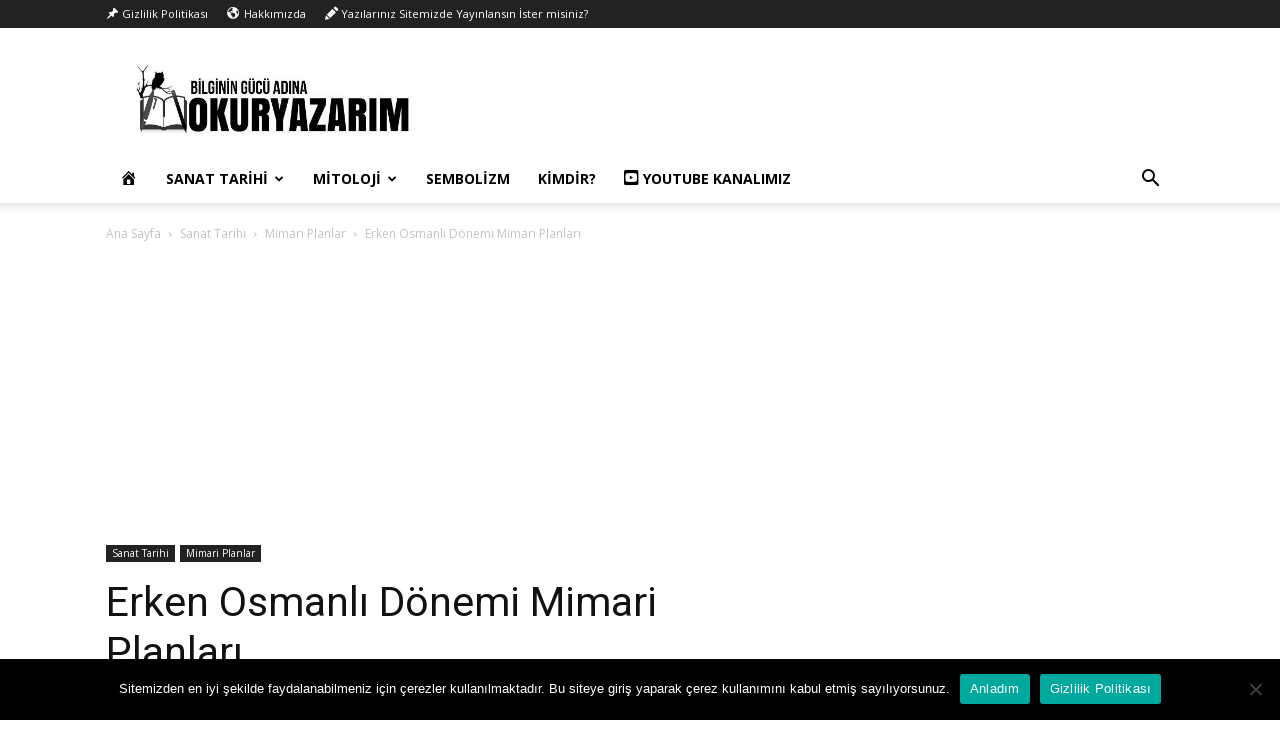

--- FILE ---
content_type: text/html; charset=UTF-8
request_url: https://okuryazarim.com/erken-osmanli-donemi-mimari-planlari/
body_size: 59141
content:
<!doctype html >
<!--[if IE 8]>    <html class="ie8" lang="en"> <![endif]-->
<!--[if IE 9]>    <html class="ie9" lang="en"> <![endif]-->
<!--[if gt IE 8]><!--> <html lang="tr"> <!--<![endif]-->
<head>
    <title>Erken Osmanlı Dönemi Mimari Planları | Okur Yazarım</title>
    <meta charset="UTF-8" />
    <meta name="viewport" content="width=device-width, initial-scale=1.0">
    <link rel="pingback" href="https://okuryazarim.com/xmlrpc.php" />
    <script type="text/javascript">
/* <![CDATA[ */
(()=>{var e={};e.g=function(){if("object"==typeof globalThis)return globalThis;try{return this||new Function("return this")()}catch(e){if("object"==typeof window)return window}}(),function({ampUrl:n,isCustomizePreview:t,isAmpDevMode:r,noampQueryVarName:o,noampQueryVarValue:s,disabledStorageKey:i,mobileUserAgents:a,regexRegex:c}){if("undefined"==typeof sessionStorage)return;const d=new RegExp(c);if(!a.some((e=>{const n=e.match(d);return!(!n||!new RegExp(n[1],n[2]).test(navigator.userAgent))||navigator.userAgent.includes(e)})))return;e.g.addEventListener("DOMContentLoaded",(()=>{const e=document.getElementById("amp-mobile-version-switcher");if(!e)return;e.hidden=!1;const n=e.querySelector("a[href]");n&&n.addEventListener("click",(()=>{sessionStorage.removeItem(i)}))}));const g=r&&["paired-browsing-non-amp","paired-browsing-amp"].includes(window.name);if(sessionStorage.getItem(i)||t||g)return;const u=new URL(location.href),m=new URL(n);m.hash=u.hash,u.searchParams.has(o)&&s===u.searchParams.get(o)?sessionStorage.setItem(i,"1"):m.href!==u.href&&(window.stop(),location.replace(m.href))}({"ampUrl":"https:\/\/okuryazarim.com\/erken-osmanli-donemi-mimari-planlari\/?amp=1","noampQueryVarName":"noamp","noampQueryVarValue":"mobile","disabledStorageKey":"amp_mobile_redirect_disabled","mobileUserAgents":["Mobile","Android","Silk\/","Kindle","BlackBerry","Opera Mini","Opera Mobi"],"regexRegex":"^\\\/((?:.|\\n)+)\\\/([i]*)$","isCustomizePreview":false,"isAmpDevMode":false})})();
/* ]]> */
</script>
<meta name='robots' content='index, follow, max-image-preview:large, max-snippet:-1, max-video-preview:-1' />
<link rel="icon" type="image/png" href="https://okuryazarim.com/wp-content/uploads/2024/09/KroBaros_owl_book_and_pencil_symbol_round_frame_dark_and_wisdom_70c70084-6f94-4dfd-8572-2fa12cac7a49-modified.png">
	<!-- This site is optimized with the Yoast SEO plugin v26.5 - https://yoast.com/wordpress/plugins/seo/ -->
	<meta name="description" content="Erken Osmanlı Dönemine ait cami, medrese ve hanların mimari planları" />
	<link rel="canonical" href="https://okuryazarim.com/erken-osmanli-donemi-mimari-planlari/" />
	<meta property="og:locale" content="tr_TR" />
	<meta property="og:type" content="article" />
	<meta property="og:title" content="Erken Osmanlı Dönemi Mimari Planları | Okur Yazarım" />
	<meta property="og:description" content="Erken Osmanlı Dönemine ait cami, medrese ve hanların mimari planları" />
	<meta property="og:url" content="https://okuryazarim.com/erken-osmanli-donemi-mimari-planlari/" />
	<meta property="og:site_name" content="Okur Yazarım" />
	<meta property="article:published_time" content="2017-01-04T19:01:44+00:00" />
	<meta property="article:modified_time" content="2020-05-11T13:49:49+00:00" />
	<meta property="og:image" content="https://okuryazarim.com/wp-content/uploads/2017/01/Edirne-Yıldırım-Beyazıt-Camii-Planı.jpg" />
	<meta property="og:image:width" content="1024" />
	<meta property="og:image:height" content="668" />
	<meta property="og:image:type" content="image/jpeg" />
	<meta name="author" content="Okur Yazarım" />
	<meta name="twitter:card" content="summary_large_image" />
	<meta name="twitter:label1" content="Yazan:" />
	<meta name="twitter:data1" content="Okur Yazarım" />
	<meta name="twitter:label2" content="Tahmini okuma süresi" />
	<meta name="twitter:data2" content="4 dakika" />
	<script type="application/ld+json" class="yoast-schema-graph">{"@context":"https://schema.org","@graph":[{"@type":"WebPage","@id":"https://okuryazarim.com/erken-osmanli-donemi-mimari-planlari/","url":"https://okuryazarim.com/erken-osmanli-donemi-mimari-planlari/","name":"Erken Osmanlı Dönemi Mimari Planları | Okur Yazarım","isPartOf":{"@id":"https://okuryazarim.com/#website"},"primaryImageOfPage":{"@id":"https://okuryazarim.com/erken-osmanli-donemi-mimari-planlari/#primaryimage"},"image":{"@id":"https://okuryazarim.com/erken-osmanli-donemi-mimari-planlari/#primaryimage"},"thumbnailUrl":"https://okuryazarim.com/wp-content/uploads/2017/01/Edirne-Yıldırım-Beyazıt-Camii-Planı.jpg","datePublished":"2017-01-04T19:01:44+00:00","dateModified":"2020-05-11T13:49:49+00:00","author":{"@id":"https://okuryazarim.com/#/schema/person/067168e66527392ae70a349ad574b1a9"},"description":"Erken Osmanlı Dönemine ait cami, medrese ve hanların mimari planları","breadcrumb":{"@id":"https://okuryazarim.com/erken-osmanli-donemi-mimari-planlari/#breadcrumb"},"inLanguage":"tr","potentialAction":[{"@type":"ReadAction","target":["https://okuryazarim.com/erken-osmanli-donemi-mimari-planlari/"]}]},{"@type":"ImageObject","inLanguage":"tr","@id":"https://okuryazarim.com/erken-osmanli-donemi-mimari-planlari/#primaryimage","url":"https://okuryazarim.com/wp-content/uploads/2017/01/Edirne-Yıldırım-Beyazıt-Camii-Planı.jpg","contentUrl":"https://okuryazarim.com/wp-content/uploads/2017/01/Edirne-Yıldırım-Beyazıt-Camii-Planı.jpg","width":1024,"height":668},{"@type":"BreadcrumbList","@id":"https://okuryazarim.com/erken-osmanli-donemi-mimari-planlari/#breadcrumb","itemListElement":[{"@type":"ListItem","position":1,"name":"Okur Yazarım","item":"https://okuryazarim.com/"},{"@type":"ListItem","position":2,"name":"Sanat Tarihi","item":"https://okuryazarim.com/category/sanat-tarihi/"},{"@type":"ListItem","position":3,"name":"Mimari Planlar","item":"https://okuryazarim.com/category/sanat-tarihi/mimari-planlar/"},{"@type":"ListItem","position":4,"name":"Erken Osmanlı Dönemi Mimari Planları"}]},{"@type":"WebSite","@id":"https://okuryazarim.com/#website","url":"https://okuryazarim.com/","name":"Okur Yazarım","description":"Bilginin Gücü Adına","potentialAction":[{"@type":"SearchAction","target":{"@type":"EntryPoint","urlTemplate":"https://okuryazarim.com/?s={search_term_string}"},"query-input":{"@type":"PropertyValueSpecification","valueRequired":true,"valueName":"search_term_string"}}],"inLanguage":"tr"},{"@type":"Person","@id":"https://okuryazarim.com/#/schema/person/067168e66527392ae70a349ad574b1a9","name":"Okur Yazarım","image":{"@type":"ImageObject","inLanguage":"tr","@id":"https://okuryazarim.com/#/schema/person/image/","url":"https://secure.gravatar.com/avatar/6d451185df6361bb6e0f3b8c63392f42cd3325bc821dfbe6c9e4c2e3d3f53d05?s=96&d=mm&r=g","contentUrl":"https://secure.gravatar.com/avatar/6d451185df6361bb6e0f3b8c63392f42cd3325bc821dfbe6c9e4c2e3d3f53d05?s=96&d=mm&r=g","caption":"Okur Yazarım"}},false]}</script>
	<!-- / Yoast SEO plugin. -->


<link rel='dns-prefetch' href='//www.googletagmanager.com' />
<link rel='dns-prefetch' href='//fonts.googleapis.com' />
<link rel='dns-prefetch' href='//pagead2.googlesyndication.com' />
<link rel="alternate" type="application/rss+xml" title="Okur Yazarım &raquo; akışı" href="https://okuryazarim.com/feed/" />
<link rel="alternate" type="application/rss+xml" title="Okur Yazarım &raquo; yorum akışı" href="https://okuryazarim.com/comments/feed/" />
<link rel="alternate" type="application/rss+xml" title="Okur Yazarım &raquo; Erken Osmanlı Dönemi Mimari Planları yorum akışı" href="https://okuryazarim.com/erken-osmanli-donemi-mimari-planlari/feed/" />
<link rel="alternate" title="oEmbed (JSON)" type="application/json+oembed" href="https://okuryazarim.com/wp-json/oembed/1.0/embed?url=https%3A%2F%2Fokuryazarim.com%2Ferken-osmanli-donemi-mimari-planlari%2F" />
<link rel="alternate" title="oEmbed (XML)" type="text/xml+oembed" href="https://okuryazarim.com/wp-json/oembed/1.0/embed?url=https%3A%2F%2Fokuryazarim.com%2Ferken-osmanli-donemi-mimari-planlari%2F&#038;format=xml" />
<style id='wp-img-auto-sizes-contain-inline-css' type='text/css'>
img:is([sizes=auto i],[sizes^="auto," i]){contain-intrinsic-size:3000px 1500px}
/*# sourceURL=wp-img-auto-sizes-contain-inline-css */
</style>
<link rel='stylesheet' id='dashicons-css' href='https://okuryazarim.com/wp-includes/css/dashicons.min.css?ver=6.9' type='text/css' media='all' />
<link rel='stylesheet' id='elusive-css' href='https://okuryazarim.com/wp-content/plugins/menu-icons/vendor/codeinwp/icon-picker/css/types/elusive.min.css?ver=2.0' type='text/css' media='all' />
<link rel='stylesheet' id='menu-icon-font-awesome-css' href='https://okuryazarim.com/wp-content/plugins/menu-icons/css/fontawesome/css/all.min.css?ver=5.15.4' type='text/css' media='all' />
<link rel='stylesheet' id='foundation-icons-css' href='https://okuryazarim.com/wp-content/plugins/menu-icons/vendor/codeinwp/icon-picker/css/types/foundation-icons.min.css?ver=3.0' type='text/css' media='all' />
<link rel='stylesheet' id='genericons-css' href='https://okuryazarim.com/wp-content/plugins/menu-icons/vendor/codeinwp/icon-picker/css/types/genericons.min.css?ver=3.4' type='text/css' media='all' />
<link rel='stylesheet' id='menu-icons-extra-css' href='https://okuryazarim.com/wp-content/plugins/menu-icons/css/extra.min.css?ver=0.13.19' type='text/css' media='all' />
<style id='wp-emoji-styles-inline-css' type='text/css'>

	img.wp-smiley, img.emoji {
		display: inline !important;
		border: none !important;
		box-shadow: none !important;
		height: 1em !important;
		width: 1em !important;
		margin: 0 0.07em !important;
		vertical-align: -0.1em !important;
		background: none !important;
		padding: 0 !important;
	}
/*# sourceURL=wp-emoji-styles-inline-css */
</style>
<style id='wp-block-library-inline-css' type='text/css'>
:root{--wp-block-synced-color:#7a00df;--wp-block-synced-color--rgb:122,0,223;--wp-bound-block-color:var(--wp-block-synced-color);--wp-editor-canvas-background:#ddd;--wp-admin-theme-color:#007cba;--wp-admin-theme-color--rgb:0,124,186;--wp-admin-theme-color-darker-10:#006ba1;--wp-admin-theme-color-darker-10--rgb:0,107,160.5;--wp-admin-theme-color-darker-20:#005a87;--wp-admin-theme-color-darker-20--rgb:0,90,135;--wp-admin-border-width-focus:2px}@media (min-resolution:192dpi){:root{--wp-admin-border-width-focus:1.5px}}.wp-element-button{cursor:pointer}:root .has-very-light-gray-background-color{background-color:#eee}:root .has-very-dark-gray-background-color{background-color:#313131}:root .has-very-light-gray-color{color:#eee}:root .has-very-dark-gray-color{color:#313131}:root .has-vivid-green-cyan-to-vivid-cyan-blue-gradient-background{background:linear-gradient(135deg,#00d084,#0693e3)}:root .has-purple-crush-gradient-background{background:linear-gradient(135deg,#34e2e4,#4721fb 50%,#ab1dfe)}:root .has-hazy-dawn-gradient-background{background:linear-gradient(135deg,#faaca8,#dad0ec)}:root .has-subdued-olive-gradient-background{background:linear-gradient(135deg,#fafae1,#67a671)}:root .has-atomic-cream-gradient-background{background:linear-gradient(135deg,#fdd79a,#004a59)}:root .has-nightshade-gradient-background{background:linear-gradient(135deg,#330968,#31cdcf)}:root .has-midnight-gradient-background{background:linear-gradient(135deg,#020381,#2874fc)}:root{--wp--preset--font-size--normal:16px;--wp--preset--font-size--huge:42px}.has-regular-font-size{font-size:1em}.has-larger-font-size{font-size:2.625em}.has-normal-font-size{font-size:var(--wp--preset--font-size--normal)}.has-huge-font-size{font-size:var(--wp--preset--font-size--huge)}.has-text-align-center{text-align:center}.has-text-align-left{text-align:left}.has-text-align-right{text-align:right}.has-fit-text{white-space:nowrap!important}#end-resizable-editor-section{display:none}.aligncenter{clear:both}.items-justified-left{justify-content:flex-start}.items-justified-center{justify-content:center}.items-justified-right{justify-content:flex-end}.items-justified-space-between{justify-content:space-between}.screen-reader-text{border:0;clip-path:inset(50%);height:1px;margin:-1px;overflow:hidden;padding:0;position:absolute;width:1px;word-wrap:normal!important}.screen-reader-text:focus{background-color:#ddd;clip-path:none;color:#444;display:block;font-size:1em;height:auto;left:5px;line-height:normal;padding:15px 23px 14px;text-decoration:none;top:5px;width:auto;z-index:100000}html :where(.has-border-color){border-style:solid}html :where([style*=border-top-color]){border-top-style:solid}html :where([style*=border-right-color]){border-right-style:solid}html :where([style*=border-bottom-color]){border-bottom-style:solid}html :where([style*=border-left-color]){border-left-style:solid}html :where([style*=border-width]){border-style:solid}html :where([style*=border-top-width]){border-top-style:solid}html :where([style*=border-right-width]){border-right-style:solid}html :where([style*=border-bottom-width]){border-bottom-style:solid}html :where([style*=border-left-width]){border-left-style:solid}html :where(img[class*=wp-image-]){height:auto;max-width:100%}:where(figure){margin:0 0 1em}html :where(.is-position-sticky){--wp-admin--admin-bar--position-offset:var(--wp-admin--admin-bar--height,0px)}@media screen and (max-width:600px){html :where(.is-position-sticky){--wp-admin--admin-bar--position-offset:0px}}

/*# sourceURL=wp-block-library-inline-css */
</style><style id='global-styles-inline-css' type='text/css'>
:root{--wp--preset--aspect-ratio--square: 1;--wp--preset--aspect-ratio--4-3: 4/3;--wp--preset--aspect-ratio--3-4: 3/4;--wp--preset--aspect-ratio--3-2: 3/2;--wp--preset--aspect-ratio--2-3: 2/3;--wp--preset--aspect-ratio--16-9: 16/9;--wp--preset--aspect-ratio--9-16: 9/16;--wp--preset--color--black: #000000;--wp--preset--color--cyan-bluish-gray: #abb8c3;--wp--preset--color--white: #ffffff;--wp--preset--color--pale-pink: #f78da7;--wp--preset--color--vivid-red: #cf2e2e;--wp--preset--color--luminous-vivid-orange: #ff6900;--wp--preset--color--luminous-vivid-amber: #fcb900;--wp--preset--color--light-green-cyan: #7bdcb5;--wp--preset--color--vivid-green-cyan: #00d084;--wp--preset--color--pale-cyan-blue: #8ed1fc;--wp--preset--color--vivid-cyan-blue: #0693e3;--wp--preset--color--vivid-purple: #9b51e0;--wp--preset--gradient--vivid-cyan-blue-to-vivid-purple: linear-gradient(135deg,rgb(6,147,227) 0%,rgb(155,81,224) 100%);--wp--preset--gradient--light-green-cyan-to-vivid-green-cyan: linear-gradient(135deg,rgb(122,220,180) 0%,rgb(0,208,130) 100%);--wp--preset--gradient--luminous-vivid-amber-to-luminous-vivid-orange: linear-gradient(135deg,rgb(252,185,0) 0%,rgb(255,105,0) 100%);--wp--preset--gradient--luminous-vivid-orange-to-vivid-red: linear-gradient(135deg,rgb(255,105,0) 0%,rgb(207,46,46) 100%);--wp--preset--gradient--very-light-gray-to-cyan-bluish-gray: linear-gradient(135deg,rgb(238,238,238) 0%,rgb(169,184,195) 100%);--wp--preset--gradient--cool-to-warm-spectrum: linear-gradient(135deg,rgb(74,234,220) 0%,rgb(151,120,209) 20%,rgb(207,42,186) 40%,rgb(238,44,130) 60%,rgb(251,105,98) 80%,rgb(254,248,76) 100%);--wp--preset--gradient--blush-light-purple: linear-gradient(135deg,rgb(255,206,236) 0%,rgb(152,150,240) 100%);--wp--preset--gradient--blush-bordeaux: linear-gradient(135deg,rgb(254,205,165) 0%,rgb(254,45,45) 50%,rgb(107,0,62) 100%);--wp--preset--gradient--luminous-dusk: linear-gradient(135deg,rgb(255,203,112) 0%,rgb(199,81,192) 50%,rgb(65,88,208) 100%);--wp--preset--gradient--pale-ocean: linear-gradient(135deg,rgb(255,245,203) 0%,rgb(182,227,212) 50%,rgb(51,167,181) 100%);--wp--preset--gradient--electric-grass: linear-gradient(135deg,rgb(202,248,128) 0%,rgb(113,206,126) 100%);--wp--preset--gradient--midnight: linear-gradient(135deg,rgb(2,3,129) 0%,rgb(40,116,252) 100%);--wp--preset--font-size--small: 11px;--wp--preset--font-size--medium: 20px;--wp--preset--font-size--large: 32px;--wp--preset--font-size--x-large: 42px;--wp--preset--font-size--regular: 15px;--wp--preset--font-size--larger: 50px;--wp--preset--spacing--20: 0.44rem;--wp--preset--spacing--30: 0.67rem;--wp--preset--spacing--40: 1rem;--wp--preset--spacing--50: 1.5rem;--wp--preset--spacing--60: 2.25rem;--wp--preset--spacing--70: 3.38rem;--wp--preset--spacing--80: 5.06rem;--wp--preset--shadow--natural: 6px 6px 9px rgba(0, 0, 0, 0.2);--wp--preset--shadow--deep: 12px 12px 50px rgba(0, 0, 0, 0.4);--wp--preset--shadow--sharp: 6px 6px 0px rgba(0, 0, 0, 0.2);--wp--preset--shadow--outlined: 6px 6px 0px -3px rgb(255, 255, 255), 6px 6px rgb(0, 0, 0);--wp--preset--shadow--crisp: 6px 6px 0px rgb(0, 0, 0);}:where(.is-layout-flex){gap: 0.5em;}:where(.is-layout-grid){gap: 0.5em;}body .is-layout-flex{display: flex;}.is-layout-flex{flex-wrap: wrap;align-items: center;}.is-layout-flex > :is(*, div){margin: 0;}body .is-layout-grid{display: grid;}.is-layout-grid > :is(*, div){margin: 0;}:where(.wp-block-columns.is-layout-flex){gap: 2em;}:where(.wp-block-columns.is-layout-grid){gap: 2em;}:where(.wp-block-post-template.is-layout-flex){gap: 1.25em;}:where(.wp-block-post-template.is-layout-grid){gap: 1.25em;}.has-black-color{color: var(--wp--preset--color--black) !important;}.has-cyan-bluish-gray-color{color: var(--wp--preset--color--cyan-bluish-gray) !important;}.has-white-color{color: var(--wp--preset--color--white) !important;}.has-pale-pink-color{color: var(--wp--preset--color--pale-pink) !important;}.has-vivid-red-color{color: var(--wp--preset--color--vivid-red) !important;}.has-luminous-vivid-orange-color{color: var(--wp--preset--color--luminous-vivid-orange) !important;}.has-luminous-vivid-amber-color{color: var(--wp--preset--color--luminous-vivid-amber) !important;}.has-light-green-cyan-color{color: var(--wp--preset--color--light-green-cyan) !important;}.has-vivid-green-cyan-color{color: var(--wp--preset--color--vivid-green-cyan) !important;}.has-pale-cyan-blue-color{color: var(--wp--preset--color--pale-cyan-blue) !important;}.has-vivid-cyan-blue-color{color: var(--wp--preset--color--vivid-cyan-blue) !important;}.has-vivid-purple-color{color: var(--wp--preset--color--vivid-purple) !important;}.has-black-background-color{background-color: var(--wp--preset--color--black) !important;}.has-cyan-bluish-gray-background-color{background-color: var(--wp--preset--color--cyan-bluish-gray) !important;}.has-white-background-color{background-color: var(--wp--preset--color--white) !important;}.has-pale-pink-background-color{background-color: var(--wp--preset--color--pale-pink) !important;}.has-vivid-red-background-color{background-color: var(--wp--preset--color--vivid-red) !important;}.has-luminous-vivid-orange-background-color{background-color: var(--wp--preset--color--luminous-vivid-orange) !important;}.has-luminous-vivid-amber-background-color{background-color: var(--wp--preset--color--luminous-vivid-amber) !important;}.has-light-green-cyan-background-color{background-color: var(--wp--preset--color--light-green-cyan) !important;}.has-vivid-green-cyan-background-color{background-color: var(--wp--preset--color--vivid-green-cyan) !important;}.has-pale-cyan-blue-background-color{background-color: var(--wp--preset--color--pale-cyan-blue) !important;}.has-vivid-cyan-blue-background-color{background-color: var(--wp--preset--color--vivid-cyan-blue) !important;}.has-vivid-purple-background-color{background-color: var(--wp--preset--color--vivid-purple) !important;}.has-black-border-color{border-color: var(--wp--preset--color--black) !important;}.has-cyan-bluish-gray-border-color{border-color: var(--wp--preset--color--cyan-bluish-gray) !important;}.has-white-border-color{border-color: var(--wp--preset--color--white) !important;}.has-pale-pink-border-color{border-color: var(--wp--preset--color--pale-pink) !important;}.has-vivid-red-border-color{border-color: var(--wp--preset--color--vivid-red) !important;}.has-luminous-vivid-orange-border-color{border-color: var(--wp--preset--color--luminous-vivid-orange) !important;}.has-luminous-vivid-amber-border-color{border-color: var(--wp--preset--color--luminous-vivid-amber) !important;}.has-light-green-cyan-border-color{border-color: var(--wp--preset--color--light-green-cyan) !important;}.has-vivid-green-cyan-border-color{border-color: var(--wp--preset--color--vivid-green-cyan) !important;}.has-pale-cyan-blue-border-color{border-color: var(--wp--preset--color--pale-cyan-blue) !important;}.has-vivid-cyan-blue-border-color{border-color: var(--wp--preset--color--vivid-cyan-blue) !important;}.has-vivid-purple-border-color{border-color: var(--wp--preset--color--vivid-purple) !important;}.has-vivid-cyan-blue-to-vivid-purple-gradient-background{background: var(--wp--preset--gradient--vivid-cyan-blue-to-vivid-purple) !important;}.has-light-green-cyan-to-vivid-green-cyan-gradient-background{background: var(--wp--preset--gradient--light-green-cyan-to-vivid-green-cyan) !important;}.has-luminous-vivid-amber-to-luminous-vivid-orange-gradient-background{background: var(--wp--preset--gradient--luminous-vivid-amber-to-luminous-vivid-orange) !important;}.has-luminous-vivid-orange-to-vivid-red-gradient-background{background: var(--wp--preset--gradient--luminous-vivid-orange-to-vivid-red) !important;}.has-very-light-gray-to-cyan-bluish-gray-gradient-background{background: var(--wp--preset--gradient--very-light-gray-to-cyan-bluish-gray) !important;}.has-cool-to-warm-spectrum-gradient-background{background: var(--wp--preset--gradient--cool-to-warm-spectrum) !important;}.has-blush-light-purple-gradient-background{background: var(--wp--preset--gradient--blush-light-purple) !important;}.has-blush-bordeaux-gradient-background{background: var(--wp--preset--gradient--blush-bordeaux) !important;}.has-luminous-dusk-gradient-background{background: var(--wp--preset--gradient--luminous-dusk) !important;}.has-pale-ocean-gradient-background{background: var(--wp--preset--gradient--pale-ocean) !important;}.has-electric-grass-gradient-background{background: var(--wp--preset--gradient--electric-grass) !important;}.has-midnight-gradient-background{background: var(--wp--preset--gradient--midnight) !important;}.has-small-font-size{font-size: var(--wp--preset--font-size--small) !important;}.has-medium-font-size{font-size: var(--wp--preset--font-size--medium) !important;}.has-large-font-size{font-size: var(--wp--preset--font-size--large) !important;}.has-x-large-font-size{font-size: var(--wp--preset--font-size--x-large) !important;}
/*# sourceURL=global-styles-inline-css */
</style>

<style id='classic-theme-styles-inline-css' type='text/css'>
/*! This file is auto-generated */
.wp-block-button__link{color:#fff;background-color:#32373c;border-radius:9999px;box-shadow:none;text-decoration:none;padding:calc(.667em + 2px) calc(1.333em + 2px);font-size:1.125em}.wp-block-file__button{background:#32373c;color:#fff;text-decoration:none}
/*# sourceURL=/wp-includes/css/classic-themes.min.css */
</style>
<link rel='stylesheet' id='contact-form-7-css' href='https://okuryazarim.com/wp-content/plugins/contact-form-7/includes/css/styles.css?ver=6.1.4' type='text/css' media='all' />
<link rel='stylesheet' id='cookie-notice-front-css' href='https://okuryazarim.com/wp-content/plugins/cookie-notice/css/front.min.css?ver=2.5.11' type='text/css' media='all' />
<link rel='stylesheet' id='mks_shortcodes_fntawsm_css-css' href='https://okuryazarim.com/wp-content/plugins/meks-flexible-shortcodes/css/font-awesome/css/font-awesome.min.css?ver=1.3.8' type='text/css' media='screen' />
<link rel='stylesheet' id='mks_shortcodes_simple_line_icons-css' href='https://okuryazarim.com/wp-content/plugins/meks-flexible-shortcodes/css/simple-line/simple-line-icons.css?ver=1.3.8' type='text/css' media='screen' />
<link rel='stylesheet' id='mks_shortcodes_css-css' href='https://okuryazarim.com/wp-content/plugins/meks-flexible-shortcodes/css/style.css?ver=1.3.8' type='text/css' media='screen' />
<link rel='stylesheet' id='td-plugin-newsletter-css' href='https://okuryazarim.com/wp-content/plugins/td-newsletter/style.css?ver=12.6' type='text/css' media='all' />
<link rel='stylesheet' id='td-plugin-multi-purpose-css' href='https://okuryazarim.com/wp-content/plugins/td-composer/td-multi-purpose/style.css?ver=f5944f875d40373a71eebc33dc72056b' type='text/css' media='all' />
<link crossorigin="anonymous" rel='stylesheet' id='google-fonts-style-css' href='https://fonts.googleapis.com/css?family=Open+Sans%3A400%2C600%2C700%7CRoboto%3A400%2C500%2C700&#038;display=swap&#038;ver=12.6' type='text/css' media='all' />
<link rel='stylesheet' id='tds-front-css' href='https://okuryazarim.com/wp-content/plugins/td-subscription/assets/css/tds-front.css?ver=1.7.3' type='text/css' media='all' />
<link rel='stylesheet' id='td-theme-css' href='https://okuryazarim.com/wp-content/themes/Newspaper_new/style.css?ver=12.6' type='text/css' media='all' />
<style id='td-theme-inline-css' type='text/css'>@media (max-width:767px){.td-header-desktop-wrap{display:none}}@media (min-width:767px){.td-header-mobile-wrap{display:none}}</style>
<link rel='stylesheet' id='td-legacy-framework-front-style-css' href='https://okuryazarim.com/wp-content/plugins/td-composer/legacy/Newspaper/assets/css/td_legacy_main.css?ver=f5944f875d40373a71eebc33dc72056b' type='text/css' media='all' />
<link rel='stylesheet' id='td-standard-pack-framework-front-style-css' href='https://okuryazarim.com/wp-content/plugins/td-standard-pack/Newspaper/assets/css/td_standard_pack_main.css?ver=849499de90f3875b7a342475ea325e90' type='text/css' media='all' />
<link rel='stylesheet' id='tdb_style_cloud_templates_front-css' href='https://okuryazarim.com/wp-content/plugins/td-cloud-library/assets/css/tdb_main.css?ver=ca46607f0f63147990c8ac1f35d750e1' type='text/css' media='all' />
<script type="text/javascript" src="https://okuryazarim.com/wp-includes/js/jquery/jquery.min.js?ver=3.7.1" id="jquery-core-js"></script>
<script type="text/javascript" src="https://okuryazarim.com/wp-includes/js/jquery/jquery-migrate.min.js?ver=3.4.1" id="jquery-migrate-js"></script>

<!-- Site Kit tarafından eklenen Google etiketi (gtag.js) snippet&#039;i -->
<!-- Google Analytics snippet added by Site Kit -->
<script type="text/javascript" src="https://www.googletagmanager.com/gtag/js?id=GT-TBVWLND" id="google_gtagjs-js" async></script>
<script type="text/javascript" id="google_gtagjs-js-after">
/* <![CDATA[ */
window.dataLayer = window.dataLayer || [];function gtag(){dataLayer.push(arguments);}
gtag("set","linker",{"domains":["okuryazarim.com"]});
gtag("js", new Date());
gtag("set", "developer_id.dZTNiMT", true);
gtag("config", "GT-TBVWLND");
 window._googlesitekit = window._googlesitekit || {}; window._googlesitekit.throttledEvents = []; window._googlesitekit.gtagEvent = (name, data) => { var key = JSON.stringify( { name, data } ); if ( !! window._googlesitekit.throttledEvents[ key ] ) { return; } window._googlesitekit.throttledEvents[ key ] = true; setTimeout( () => { delete window._googlesitekit.throttledEvents[ key ]; }, 5 ); gtag( "event", name, { ...data, event_source: "site-kit" } ); }; 
//# sourceURL=google_gtagjs-js-after
/* ]]> */
</script>
<link rel="https://api.w.org/" href="https://okuryazarim.com/wp-json/" /><link rel="alternate" title="JSON" type="application/json" href="https://okuryazarim.com/wp-json/wp/v2/posts/1470" /><link rel="EditURI" type="application/rsd+xml" title="RSD" href="https://okuryazarim.com/xmlrpc.php?rsd" />
<meta name="generator" content="WordPress 6.9" />
<link rel='shortlink' href='https://okuryazarim.com/?p=1470' />
<meta name="generator" content="Site Kit by Google 1.170.0" />

<!-- This site is optimized with the Schema plugin v1.7.9.6 - https://schema.press -->
<script type="application/ld+json">{"@context":"https:\/\/schema.org\/","@type":"NewsArticle","mainEntityOfPage":{"@type":"WebPage","@id":"https:\/\/okuryazarim.com\/erken-osmanli-donemi-mimari-planlari\/"},"url":"https:\/\/okuryazarim.com\/erken-osmanli-donemi-mimari-planlari\/","headline":"Erken Osmanlı Dönemi Mimari Planları","datePublished":"2017-01-04T21:01:44+03:00","dateModified":"2020-05-11T16:49:49+03:00","publisher":{"@type":"Organization","@id":"https:\/\/okuryazarim.com\/#organization","name":"Okur Yazarım","logo":{"@type":"ImageObject","url":"http:\/\/okuryazarim.com\/wp-content\/uploads\/2016\/10\/Okur-Yazarım.jpg","width":600,"height":60}},"image":{"@type":"ImageObject","url":"https:\/\/okuryazarim.com\/wp-content\/uploads\/2017\/01\/Edirne-Yıldırım-Beyazıt-Camii-Planı.jpg","width":1024,"height":668},"articleSection":"Mimari Planlar","description":"Bulamadığınız planları aşağıda bulunan yorum kısmına yazabilirsiniz. &nbsp;","author":{"@type":"Person","name":"Okur Yazarım","url":"https:\/\/okuryazarim.com\/author\/admin2\/","image":{"@type":"ImageObject","url":"https:\/\/secure.gravatar.com\/avatar\/6d451185df6361bb6e0f3b8c63392f42cd3325bc821dfbe6c9e4c2e3d3f53d05?s=96&d=mm&r=g","height":96,"width":96}},"commentCount":"42","comment":[{"@type":"Comment","dateCreated":"2022-04-06 13:52:53","description":"Edirne Süleyman Paşa Camii planı var mı","author":{"@type":"Person","name":"ömer","url":""}},{"@type":"Comment","dateCreated":"2022-01-24 15:39:35","description":"Merhaba, Edirne Defterdar Mustafa Paşa Camii ve Tokat Ali Paşa Camii'nin kesit çizimlerine sizin aracılığınız ile\r\n ulaşmam mümkün mü?","author":{"@type":"Person","name":"didem erten","url":""}},{"@type":"Comment","dateCreated":"2021-10-19 20:22:39","description":"Merhaba iznik Kırgızlar türbesi kesit","author":{"@type":"Person","name":"Aslı","url":""}},{"@type":"Comment","dateCreated":"2020-08-09 12:51:02","description":"Merhaba cumhuriyet dönemine ait bı cami plani var mı çok acill","author":{"@type":"Person","name":"cerenakdeniz3398@gmail.com","url":""}},{"@type":"Comment","dateCreated":"2020-06-04 13:30:12","description":"İstanbul Firuz Ağa Cami","author":{"@type":"Person","name":"Sanem","url":""}},{"@type":"Comment","dateCreated":"2019-10-15 22:34:40","description":"Merhaba Bilecik Orhan Gazi İmareti ve İznik Kırgızlar Türbesi Planlarını bulamıyorum yardımcı olursanız sevinirim.","author":{"@type":"Person","name":"Hasan","url":""}},{"@type":"Comment","dateCreated":"2019-05-23 22:55:16","description":"Plan Gönül Öney'in Beylikler Devri Sanatı kitabından alınmıştır. Yeşil Camii 1855 yılında yaşanan depremden sonra onarım görmüş ve plan olarak değişikliğe uğramıştır. Bu konuda bilgi edinmek için  \"<strong>Bursa Yeşil Cami ve Türbesi'nin 1855 Depremi Sonrası Çizilmiş Planı ve Leon Parvillée Tarafından Gerçekleştirilen Onarımlar<\/strong>\" adlı çalışmadan yararlanabilirsiniz.","author":{"@type":"Person","name":"Okur Yazarım","url":""}},{"@type":"Comment","dateCreated":"2019-05-23 13:47:30","description":"Bursa Yeşil cami planında bir yanlışlık var.Karşısında son cemaat yeri ve qübbe sayısı fotolarda gördüyümden  farklı.","author":{"@type":"Person","name":"Sahib Baku","url":""}},{"@type":"Comment","dateCreated":"2019-04-29 22:32:56","description":"çorum ulu camii planını paylaşırmısınız rica etsem çok acill","author":{"@type":"Person","name":"kenan","url":""}},{"@type":"Comment","dateCreated":"2019-04-16 18:44:23","description":"Kendime cevap atıyorum hala paylaşılmamış?","author":{"@type":"Person","name":"Esma","url":""}}]}</script>

<link rel="alternate" type="text/html" media="only screen and (max-width: 640px)" href="https://okuryazarim.com/erken-osmanli-donemi-mimari-planlari/?amp=1"><!--[if lt IE 9]><script src="https://cdnjs.cloudflare.com/ajax/libs/html5shiv/3.7.3/html5shiv.js"></script><![endif]-->
        <script>
        window.tdb_global_vars = {"wpRestUrl":"https:\/\/okuryazarim.com\/wp-json\/","permalinkStructure":"\/%postname%\/"};
        window.tdb_p_autoload_vars = {"isAjax":false,"isAdminBarShowing":false,"autoloadScrollPercent":50,"postAutoloadStatus":"off","origPostEditUrl":null};
    </script>
    
    <style id="tdb-global-colors">:root{--accent-color:#fff}</style>
	

<!-- Site Kit tarafından eklenen Google AdSense meta etiketleri -->
<meta name="google-adsense-platform-account" content="ca-host-pub-2644536267352236">
<meta name="google-adsense-platform-domain" content="sitekit.withgoogle.com">
<!-- Site Kit tarafından eklenen Google AdSense meta etiketlerine son verin -->
<link rel="amphtml" href="https://okuryazarim.com/erken-osmanli-donemi-mimari-planlari/?amp=1">
<!-- Google AdSense snippet added by Site Kit -->
<script type="text/javascript" async="async" src="https://pagead2.googlesyndication.com/pagead/js/adsbygoogle.js?client=ca-pub-2262551486166507&amp;host=ca-host-pub-2644536267352236" crossorigin="anonymous"></script>

<!-- End Google AdSense snippet added by Site Kit -->
<style>#amp-mobile-version-switcher{left:0;position:absolute;width:100%;z-index:100}#amp-mobile-version-switcher>a{background-color:#444;border:0;color:#eaeaea;display:block;font-family:-apple-system,BlinkMacSystemFont,Segoe UI,Roboto,Oxygen-Sans,Ubuntu,Cantarell,Helvetica Neue,sans-serif;font-size:16px;font-weight:600;padding:15px 0;text-align:center;-webkit-text-decoration:none;text-decoration:none}#amp-mobile-version-switcher>a:active,#amp-mobile-version-switcher>a:focus,#amp-mobile-version-switcher>a:hover{-webkit-text-decoration:underline;text-decoration:underline}</style>
<!-- JS generated by theme -->

<script>
    
    

	    var tdBlocksArray = []; //here we store all the items for the current page

	    // td_block class - each ajax block uses a object of this class for requests
	    function tdBlock() {
		    this.id = '';
		    this.block_type = 1; //block type id (1-234 etc)
		    this.atts = '';
		    this.td_column_number = '';
		    this.td_current_page = 1; //
		    this.post_count = 0; //from wp
		    this.found_posts = 0; //from wp
		    this.max_num_pages = 0; //from wp
		    this.td_filter_value = ''; //current live filter value
		    this.is_ajax_running = false;
		    this.td_user_action = ''; // load more or infinite loader (used by the animation)
		    this.header_color = '';
		    this.ajax_pagination_infinite_stop = ''; //show load more at page x
	    }

        // td_js_generator - mini detector
        ( function () {
            var htmlTag = document.getElementsByTagName("html")[0];

	        if ( navigator.userAgent.indexOf("MSIE 10.0") > -1 ) {
                htmlTag.className += ' ie10';
            }

            if ( !!navigator.userAgent.match(/Trident.*rv\:11\./) ) {
                htmlTag.className += ' ie11';
            }

	        if ( navigator.userAgent.indexOf("Edge") > -1 ) {
                htmlTag.className += ' ieEdge';
            }

            if ( /(iPad|iPhone|iPod)/g.test(navigator.userAgent) ) {
                htmlTag.className += ' td-md-is-ios';
            }

            var user_agent = navigator.userAgent.toLowerCase();
            if ( user_agent.indexOf("android") > -1 ) {
                htmlTag.className += ' td-md-is-android';
            }

            if ( -1 !== navigator.userAgent.indexOf('Mac OS X')  ) {
                htmlTag.className += ' td-md-is-os-x';
            }

            if ( /chrom(e|ium)/.test(navigator.userAgent.toLowerCase()) ) {
               htmlTag.className += ' td-md-is-chrome';
            }

            if ( -1 !== navigator.userAgent.indexOf('Firefox') ) {
                htmlTag.className += ' td-md-is-firefox';
            }

            if ( -1 !== navigator.userAgent.indexOf('Safari') && -1 === navigator.userAgent.indexOf('Chrome') ) {
                htmlTag.className += ' td-md-is-safari';
            }

            if( -1 !== navigator.userAgent.indexOf('IEMobile') ){
                htmlTag.className += ' td-md-is-iemobile';
            }

        })();

        var tdLocalCache = {};

        ( function () {
            "use strict";

            tdLocalCache = {
                data: {},
                remove: function (resource_id) {
                    delete tdLocalCache.data[resource_id];
                },
                exist: function (resource_id) {
                    return tdLocalCache.data.hasOwnProperty(resource_id) && tdLocalCache.data[resource_id] !== null;
                },
                get: function (resource_id) {
                    return tdLocalCache.data[resource_id];
                },
                set: function (resource_id, cachedData) {
                    tdLocalCache.remove(resource_id);
                    tdLocalCache.data[resource_id] = cachedData;
                }
            };
        })();

    
    
var td_viewport_interval_list=[{"limitBottom":767,"sidebarWidth":228},{"limitBottom":1018,"sidebarWidth":300},{"limitBottom":1140,"sidebarWidth":324}];
var td_animation_stack_effect="type0";
var tds_animation_stack=true;
var td_animation_stack_specific_selectors=".entry-thumb, img, .td-lazy-img";
var td_animation_stack_general_selectors=".td-animation-stack img, .td-animation-stack .entry-thumb, .post img, .td-animation-stack .td-lazy-img";
var tds_show_more_info="Show more info";
var tds_show_less_info="Show less info";
var tdc_is_installed="yes";
var td_ajax_url="https:\/\/okuryazarim.com\/wp-admin\/admin-ajax.php?td_theme_name=Newspaper&v=12.6";
var td_get_template_directory_uri="https:\/\/okuryazarim.com\/wp-content\/plugins\/td-composer\/legacy\/common";
var tds_snap_menu="";
var tds_logo_on_sticky="";
var tds_header_style="";
var td_please_wait="L\u00fctfen Bekleyin...";
var td_email_user_pass_incorrect="Kullan\u0131c\u0131 ad\u0131 veya \u015fifre yanl\u0131\u015f!";
var td_email_user_incorrect="Email veya kullan\u0131c\u0131 ad\u0131 yanl\u0131\u015f!";
var td_email_incorrect="Email yanl\u0131\u015f!";
var td_user_incorrect="Kullan\u0131c\u0131 ad\u0131 yanl\u0131\u015f!";
var td_email_user_empty="E-posta veya kullan\u0131c\u0131 ad\u0131 bo\u015f!";
var td_pass_empty="Bo\u015f ge\u00e7!";
var td_pass_pattern_incorrect="Ge\u00e7ersiz ge\u00e7i\u015f deseni!";
var td_retype_pass_incorrect="Retyped Pass incorrect!";
var tds_more_articles_on_post_enable="";
var tds_more_articles_on_post_time_to_wait="";
var tds_more_articles_on_post_pages_distance_from_top=0;
var tds_theme_color_site_wide="#4db2ec";
var tds_smart_sidebar="enabled";
var tdThemeName="Newspaper";
var tdThemeNameWl="Newspaper";
var td_magnific_popup_translation_tPrev="\u00d6nceki (Sol ok tu\u015fu)";
var td_magnific_popup_translation_tNext="Sonraki (Sa\u011f ok tu\u015fu)";
var td_magnific_popup_translation_tCounter="%curr% \/ %total%";
var td_magnific_popup_translation_ajax_tError="%url% linkindeki i\u00e7erik y\u00fcklenemedi.";
var td_magnific_popup_translation_image_tError="%curr% nolu imaj y\u00fcklenemedi.";
var tdBlockNonce="a04327fc27";
var tdMobileMenu="enabled";
var tdMobileSearch="enabled";
var tdDateNamesI18n={"month_names":["Ocak","\u015eubat","Mart","Nisan","May\u0131s","Haziran","Temmuz","A\u011fustos","Eyl\u00fcl","Ekim","Kas\u0131m","Aral\u0131k"],"month_names_short":["Oca","\u015eub","Mar","Nis","May","Haz","Tem","A\u011fu","Eyl","Eki","Kas","Ara"],"day_names":["Pazar","Pazartesi","Sal\u0131","\u00c7ar\u015famba","Per\u015fembe","Cuma","Cumartesi"],"day_names_short":["Paz","Pts","Sal","\u00c7ar","Per","Cum","Cts"]};
var td_reset_pass_empty="Please enter a new password before proceeding.";
var td_reset_pass_confirm_empty="Please confirm the new password before proceeding.";
var td_reset_pass_not_matching="Please make sure that the passwords match.";
var tdb_modal_confirm="Save";
var tdb_modal_cancel="Cancel";
var tdb_modal_confirm_alt="Yes";
var tdb_modal_cancel_alt="No";
var td_ad_background_click_link="";
var td_ad_background_click_target="";
</script>


<!-- Header style compiled by theme -->

<style>:root{--td_excl_label:'ÖZEL'}:root{--td_excl_label:'ÖZEL'}</style>




<script type="application/ld+json">
    {
        "@context": "https://schema.org",
        "@type": "BreadcrumbList",
        "itemListElement": [
            {
                "@type": "ListItem",
                "position": 1,
                "item": {
                    "@type": "WebSite",
                    "@id": "https://okuryazarim.com/",
                    "name": "Ana Sayfa"
                }
            },
            {
                "@type": "ListItem",
                "position": 2,
                    "item": {
                    "@type": "WebPage",
                    "@id": "https://okuryazarim.com/category/sanat-tarihi/",
                    "name": "Sanat Tarihi"
                }
            }
            ,{
                "@type": "ListItem",
                "position": 3,
                    "item": {
                    "@type": "WebPage",
                    "@id": "https://okuryazarim.com/category/sanat-tarihi/mimari-planlar/",
                    "name": "Mimari Planlar"                                
                }
            }
            ,{
                "@type": "ListItem",
                "position": 4,
                    "item": {
                    "@type": "WebPage",
                    "@id": "https://okuryazarim.com/erken-osmanli-donemi-mimari-planlari/",
                    "name": "Erken Osmanlı Dönemi Mimari Planları"                                
                }
            }    
        ]
    }
</script>
<link rel="icon" href="https://okuryazarim.com/wp-content/uploads/2017/08/cropped-KITAP-VE-BAYKUS-32x32.jpeg" sizes="32x32" />
<link rel="icon" href="https://okuryazarim.com/wp-content/uploads/2017/08/cropped-KITAP-VE-BAYKUS-192x192.jpeg" sizes="192x192" />
<link rel="apple-touch-icon" href="https://okuryazarim.com/wp-content/uploads/2017/08/cropped-KITAP-VE-BAYKUS-180x180.jpeg" />
<meta name="msapplication-TileImage" content="https://okuryazarim.com/wp-content/uploads/2017/08/cropped-KITAP-VE-BAYKUS-270x270.jpeg" />

<!-- Button style compiled by theme -->

<style></style>

	<style id="tdw-css-placeholder"></style><link rel='stylesheet' id='yasrcss-css' href='https://okuryazarim.com/wp-content/plugins/yet-another-stars-rating/includes/css/yasr.css?ver=3.4.15' type='text/css' media='all' />
<style id='yasrcss-inline-css' type='text/css'>

            .yasr-star-rating {
                background-image: url('https://okuryazarim.com/wp-content/plugins/yet-another-stars-rating/includes/img/star_2.svg');
            }
            .yasr-star-rating .yasr-star-value {
                background: url('https://okuryazarim.com/wp-content/plugins/yet-another-stars-rating/includes/img/star_3.svg') ;
            }
/*# sourceURL=yasrcss-inline-css */
</style>
</head>

<body class="wp-singular post-template-default single single-post postid-1470 single-format-standard wp-theme-Newspaper_new cookies-not-set td-standard-pack erken-osmanli-donemi-mimari-planlari global-block-template-1 td-animation-stack-type0 td-full-layout" itemscope="itemscope" itemtype="https://schema.org/WebPage">

            <div class="td-scroll-up " style="display:none;"><i class="td-icon-menu-up"></i></div>
    
    <div class="td-menu-background" style="visibility:hidden"></div>
<div id="td-mobile-nav" style="visibility:hidden">
    <div class="td-mobile-container">
        <!-- mobile menu top section -->
        <div class="td-menu-socials-wrap">
            <!-- socials -->
            <div class="td-menu-socials">
                            </div>
            <!-- close button -->
            <div class="td-mobile-close">
                <span><i class="td-icon-close-mobile"></i></span>
            </div>
        </div>

        <!-- login section -->
        
        <!-- menu section -->
        <div class="td-mobile-content">
            <div class="menu-main-menu-container"><ul id="menu-main-menu" class="td-mobile-main-menu"><li id="menu-item-302" class="menu-item menu-item-type-custom menu-item-object-custom menu-item-home menu-item-first menu-item-302"><a href="http://okuryazarim.com"><i class="_mi dashicons dashicons-admin-home" aria-hidden="true" style="font-size:1.3em;"></i><span class="visuallyhidden">Okur Yazarım</span></a></li>
<li id="menu-item-23" class="menu-item menu-item-type-taxonomy menu-item-object-category current-post-ancestor current-menu-parent current-post-parent menu-item-has-children menu-item-23"><a href="https://okuryazarim.com/category/sanat-tarihi/">Sanat Tarihi<i class="td-icon-menu-right td-element-after"></i></a>
<ul class="sub-menu">
	<li id="menu-item-42" class="menu-item menu-item-type-taxonomy menu-item-object-category menu-item-42"><a href="https://okuryazarim.com/category/sanat-tarihi/islam-oncesi-turk-sanati/">İslam Öncesi Türk Sanatı</a></li>
	<li id="menu-item-41" class="menu-item menu-item-type-taxonomy menu-item-object-category menu-item-41"><a href="https://okuryazarim.com/category/sanat-tarihi/islam-donemi-turk-sanati/">İslam Sanatı</a></li>
	<li id="menu-item-1722" class="menu-item menu-item-type-taxonomy menu-item-object-category menu-item-has-children menu-item-1722"><a href="https://okuryazarim.com/category/sanat-tarihi/anadolu-oncesi-turk-sanati/">Anadolu Öncesi Türk Sanatı<i class="td-icon-menu-right td-element-after"></i></a>
	<ul class="sub-menu">
		<li id="menu-item-2818" class="menu-item menu-item-type-taxonomy menu-item-object-category menu-item-2818"><a href="https://okuryazarim.com/category/sanat-tarihi/anadolu-oncesi-turk-sanati/karahanli-sanati/">Karahanlı Sanatı</a></li>
		<li id="menu-item-2817" class="menu-item menu-item-type-taxonomy menu-item-object-category menu-item-2817"><a href="https://okuryazarim.com/category/sanat-tarihi/anadolu-oncesi-turk-sanati/gazneli-sanati/">Gazneli Sanatı</a></li>
	</ul>
</li>
	<li id="menu-item-533" class="menu-item menu-item-type-taxonomy menu-item-object-category menu-item-533"><a href="https://okuryazarim.com/category/sanat-tarihi/buyuk-selcuklu-sanati/">Büyük Selçuklu Sanatı</a></li>
	<li id="menu-item-962" class="menu-item menu-item-type-taxonomy menu-item-object-category menu-item-962"><a href="https://okuryazarim.com/category/sanat-tarihi/anadolu-selcuklu-sanati/">Anadolu Selçuklu Sanatı</a></li>
	<li id="menu-item-1267" class="menu-item menu-item-type-taxonomy menu-item-object-category menu-item-1267"><a href="https://okuryazarim.com/category/sanat-tarihi/beylikler-donemi-sanati/">Beylikler Dönemi Sanatı</a></li>
	<li id="menu-item-5703" class="menu-item menu-item-type-taxonomy menu-item-object-category menu-item-has-children menu-item-5703"><a href="https://okuryazarim.com/category/sanat-tarihi/osmanli-sanati/">Osmanlı Sanatı<i class="td-icon-menu-right td-element-after"></i></a>
	<ul class="sub-menu">
		<li id="menu-item-5704" class="menu-item menu-item-type-taxonomy menu-item-object-category menu-item-5704"><a href="https://okuryazarim.com/category/sanat-tarihi/osmanli-sanati/erken-donem-osmanli-sanati/">Erken Dönem Osmanlı Sanatı</a></li>
		<li id="menu-item-5706" class="menu-item menu-item-type-taxonomy menu-item-object-category menu-item-5706"><a href="https://okuryazarim.com/category/sanat-tarihi/osmanli-sanati/klasik-donem-osmanli-sanati/">Klasik Dönem Osmanlı Sanatı</a></li>
		<li id="menu-item-5705" class="menu-item menu-item-type-taxonomy menu-item-object-category menu-item-5705"><a href="https://okuryazarim.com/category/sanat-tarihi/osmanli-sanati/gec-donem-osmanli-sanati/">Geç Dönem Osmanlı Sanatı</a></li>
	</ul>
</li>
	<li id="menu-item-1303" class="menu-item menu-item-type-taxonomy menu-item-object-category current-post-ancestor current-menu-parent current-post-parent menu-item-1303"><a href="https://okuryazarim.com/category/sanat-tarihi/mimari-planlar/">Mimari Planlar</a></li>
	<li id="menu-item-1782" class="menu-item menu-item-type-taxonomy menu-item-object-category menu-item-1782"><a href="https://okuryazarim.com/category/sanat-tarihi/muzecilik/">Müzecilik</a></li>
	<li id="menu-item-3581" class="menu-item menu-item-type-taxonomy menu-item-object-category menu-item-3581"><a href="https://okuryazarim.com/category/sanat-tarihi/sehircilik/">Şehircilik</a></li>
	<li id="menu-item-4027" class="menu-item menu-item-type-taxonomy menu-item-object-category menu-item-4027"><a href="https://okuryazarim.com/category/sanat-tarihi/terminoloji/">Terminoloji</a></li>
	<li id="menu-item-4865" class="menu-item menu-item-type-taxonomy menu-item-object-category menu-item-4865"><a href="https://okuryazarim.com/category/sanat-tarihi/cikmis-sinav-sorulari/">Çıkmış Sınav Soruları</a></li>
</ul>
</li>
<li id="menu-item-33" class="menu-item menu-item-type-taxonomy menu-item-object-category menu-item-has-children menu-item-33"><a href="https://okuryazarim.com/category/mitoloji/">Mitoloji<i class="td-icon-menu-right td-element-after"></i></a>
<ul class="sub-menu">
	<li id="menu-item-224" class="menu-item menu-item-type-taxonomy menu-item-object-category menu-item-224"><a href="https://okuryazarim.com/category/mitoloji/yunan-mitolojisi/">Yunan Mitolojisi</a></li>
</ul>
</li>
<li id="menu-item-34" class="menu-item menu-item-type-taxonomy menu-item-object-category menu-item-34"><a href="https://okuryazarim.com/category/sembolizm/">Sembolizm</a></li>
<li id="menu-item-6534" class="menu-item menu-item-type-taxonomy menu-item-object-category menu-item-6534"><a href="https://okuryazarim.com/category/kimdir/">Kimdir?</a></li>
<li id="menu-item-5104" class="menu-item menu-item-type-custom menu-item-object-custom menu-item-5104"><a href="https://www.youtube.com/channel/UCeVCp6PPuLYZxUa82Ke4d-A"><i class="_mi _before fab fa-youtube-square" aria-hidden="true"></i><span>YouTube Kanalımız</span></a></li>
</ul></div>        </div>
    </div>

    <!-- register/login section -->
    </div><div class="td-search-background" style="visibility:hidden"></div>
<div class="td-search-wrap-mob" style="visibility:hidden">
	<div class="td-drop-down-search">
		<form method="get" class="td-search-form" action="https://okuryazarim.com/">
			<!-- close button -->
			<div class="td-search-close">
				<span><i class="td-icon-close-mobile"></i></span>
			</div>
			<div role="search" class="td-search-input">
				<span>Ara</span>
				<input id="td-header-search-mob" type="text" value="" name="s" autocomplete="off" />
			</div>
		</form>
		<div id="td-aj-search-mob" class="td-ajax-search-flex"></div>
	</div>
</div>

    <div id="td-outer-wrap" class="td-theme-wrap">
    
        
            <div class="tdc-header-wrap ">

            <!--
Header style 1
-->


<div class="td-header-wrap td-header-style-1 ">
    
    <div class="td-header-top-menu-full td-container-wrap ">
        <div class="td-container td-header-row td-header-top-menu">
            
    <div class="top-bar-style-1">
        
<div class="td-header-sp-top-menu">


	<div class="menu-top-container"><ul id="menu-footer-menu" class="top-header-menu"><li id="menu-item-3655" class="menu-item menu-item-type-post_type menu-item-object-page menu-item-first td-menu-item td-normal-menu menu-item-3655"><a href="https://okuryazarim.com/gizlilik-politikasi/"><i class="_mi _before dashicons dashicons-format-standard" aria-hidden="true"></i><span>Gizlilik Politikası</span></a></li>
<li id="menu-item-3659" class="menu-item menu-item-type-post_type menu-item-object-page td-menu-item td-normal-menu menu-item-3659"><a href="https://okuryazarim.com/hakkimizda/"><i class="_mi _before dashicons dashicons-admin-site" aria-hidden="true"></i><span>Hakkımızda</span></a></li>
<li id="menu-item-4445" class="menu-item menu-item-type-post_type menu-item-object-page td-menu-item td-normal-menu menu-item-4445"><a href="https://okuryazarim.com/yazilariniz-sitemizde-yayinlansin-ister-misiniz/"><i class="_mi _before elusive el-icon-pencil" aria-hidden="true"></i><span>Yazılarınız Sitemizde Yayınlansın İster misiniz?</span></a></li>
</ul></div></div>
        <div class="td-header-sp-top-widget">
    
    </div>

    </div>

<!-- LOGIN MODAL -->

                <div id="login-form" class="white-popup-block mfp-hide mfp-with-anim td-login-modal-wrap">
                    <div class="td-login-wrap">
                        <a href="#" aria-label="Back" class="td-back-button"><i class="td-icon-modal-back"></i></a>
                        <div id="td-login-div" class="td-login-form-div td-display-block">
                            <div class="td-login-panel-title">Giriş Yap</div>
                            <div class="td-login-panel-descr">Hoşgeldiniz! Hesabınızda oturum açın.</div>
                            <div class="td_display_err"></div>
                            <form id="loginForm" action="#" method="post">
                                <div class="td-login-inputs"><input class="td-login-input" autocomplete="username" type="text" name="login_email" id="login_email" value="" required><label for="login_email">kullanıcı adınız</label></div>
                                <div class="td-login-inputs"><input class="td-login-input" autocomplete="current-password" type="password" name="login_pass" id="login_pass" value="" required><label for="login_pass">Şifre</label></div>
                                <input type="button"  name="login_button" id="login_button" class="wpb_button btn td-login-button" value="Oturum aç">
                                
                            </form>

                            

                            <div class="td-login-info-text"><a href="#" id="forgot-pass-link">Forgot your password? Get help</a></div>
                            
                            
                            
                            
                        </div>

                        

                         <div id="td-forgot-pass-div" class="td-login-form-div td-display-none">
                            <div class="td-login-panel-title">Şifre kurtarma</div>
                            <div class="td-login-panel-descr">Şifrenizi Kurtarın</div>
                            <div class="td_display_err"></div>
                            <form id="forgotpassForm" action="#" method="post">
                                <div class="td-login-inputs"><input class="td-login-input" type="text" name="forgot_email" id="forgot_email" value="" required><label for="forgot_email">E-posta</label></div>
                                <input type="button" name="forgot_button" id="forgot_button" class="wpb_button btn td-login-button" value="şifremi gönder">
                            </form>
                            <div class="td-login-info-text">Email adresine yeni bir şifre gönderilecek.</div>
                        </div>
                        
                        
                    </div>
                </div>
                        </div>
    </div>

    <div class="td-banner-wrap-full td-logo-wrap-full td-container-wrap ">
        <div class="td-container td-header-row td-header-header">
            <div class="td-header-sp-logo">
                            <a class="td-main-logo" href="https://okuryazarim.com/">
                <img src="https://okuryazarim.com/wp-content/uploads/2017/04/Okur-Yazarım-08042017.jpeg" alt=""  width="534" height="151"/>
                <span class="td-visual-hidden">Okur Yazarım</span>
            </a>
                    </div>
                    </div>
    </div>

    <div class="td-header-menu-wrap-full td-container-wrap ">
        
        <div class="td-header-menu-wrap td-header-gradient ">
            <div class="td-container td-header-row td-header-main-menu">
                <div id="td-header-menu" role="navigation">
        <div id="td-top-mobile-toggle"><a href="#" role="button" aria-label="Menu"><i class="td-icon-font td-icon-mobile"></i></a></div>
        <div class="td-main-menu-logo td-logo-in-header">
                <a class="td-main-logo" href="https://okuryazarim.com/">
            <img src="https://okuryazarim.com/wp-content/uploads/2017/04/Okur-Yazarım-08042017.jpeg" alt=""  width="534" height="151"/>
        </a>
        </div>
    <div class="menu-main-menu-container"><ul id="menu-main-menu-1" class="sf-menu"><li class="menu-item menu-item-type-custom menu-item-object-custom menu-item-home menu-item-first td-menu-item td-normal-menu menu-item-302"><a href="http://okuryazarim.com"><i class="_mi dashicons dashicons-admin-home" aria-hidden="true" style="font-size:1.3em;"></i><span class="visuallyhidden">Okur Yazarım</span></a></li>
<li class="menu-item menu-item-type-taxonomy menu-item-object-category current-post-ancestor current-menu-parent current-post-parent menu-item-has-children td-menu-item td-normal-menu menu-item-23"><a href="https://okuryazarim.com/category/sanat-tarihi/">Sanat Tarihi</a>
<ul class="sub-menu">
	<li class="menu-item menu-item-type-taxonomy menu-item-object-category td-menu-item td-normal-menu menu-item-42"><a href="https://okuryazarim.com/category/sanat-tarihi/islam-oncesi-turk-sanati/">İslam Öncesi Türk Sanatı</a></li>
	<li class="menu-item menu-item-type-taxonomy menu-item-object-category td-menu-item td-normal-menu menu-item-41"><a href="https://okuryazarim.com/category/sanat-tarihi/islam-donemi-turk-sanati/">İslam Sanatı</a></li>
	<li class="menu-item menu-item-type-taxonomy menu-item-object-category menu-item-has-children td-menu-item td-normal-menu menu-item-1722"><a href="https://okuryazarim.com/category/sanat-tarihi/anadolu-oncesi-turk-sanati/">Anadolu Öncesi Türk Sanatı</a>
	<ul class="sub-menu">
		<li class="menu-item menu-item-type-taxonomy menu-item-object-category td-menu-item td-normal-menu menu-item-2818"><a href="https://okuryazarim.com/category/sanat-tarihi/anadolu-oncesi-turk-sanati/karahanli-sanati/">Karahanlı Sanatı</a></li>
		<li class="menu-item menu-item-type-taxonomy menu-item-object-category td-menu-item td-normal-menu menu-item-2817"><a href="https://okuryazarim.com/category/sanat-tarihi/anadolu-oncesi-turk-sanati/gazneli-sanati/">Gazneli Sanatı</a></li>
	</ul>
</li>
	<li class="menu-item menu-item-type-taxonomy menu-item-object-category td-menu-item td-normal-menu menu-item-533"><a href="https://okuryazarim.com/category/sanat-tarihi/buyuk-selcuklu-sanati/">Büyük Selçuklu Sanatı</a></li>
	<li class="menu-item menu-item-type-taxonomy menu-item-object-category td-menu-item td-normal-menu menu-item-962"><a href="https://okuryazarim.com/category/sanat-tarihi/anadolu-selcuklu-sanati/">Anadolu Selçuklu Sanatı</a></li>
	<li class="menu-item menu-item-type-taxonomy menu-item-object-category td-menu-item td-normal-menu menu-item-1267"><a href="https://okuryazarim.com/category/sanat-tarihi/beylikler-donemi-sanati/">Beylikler Dönemi Sanatı</a></li>
	<li class="menu-item menu-item-type-taxonomy menu-item-object-category menu-item-has-children td-menu-item td-normal-menu menu-item-5703"><a href="https://okuryazarim.com/category/sanat-tarihi/osmanli-sanati/">Osmanlı Sanatı</a>
	<ul class="sub-menu">
		<li class="menu-item menu-item-type-taxonomy menu-item-object-category td-menu-item td-normal-menu menu-item-5704"><a href="https://okuryazarim.com/category/sanat-tarihi/osmanli-sanati/erken-donem-osmanli-sanati/">Erken Dönem Osmanlı Sanatı</a></li>
		<li class="menu-item menu-item-type-taxonomy menu-item-object-category td-menu-item td-normal-menu menu-item-5706"><a href="https://okuryazarim.com/category/sanat-tarihi/osmanli-sanati/klasik-donem-osmanli-sanati/">Klasik Dönem Osmanlı Sanatı</a></li>
		<li class="menu-item menu-item-type-taxonomy menu-item-object-category td-menu-item td-normal-menu menu-item-5705"><a href="https://okuryazarim.com/category/sanat-tarihi/osmanli-sanati/gec-donem-osmanli-sanati/">Geç Dönem Osmanlı Sanatı</a></li>
	</ul>
</li>
	<li class="menu-item menu-item-type-taxonomy menu-item-object-category current-post-ancestor current-menu-parent current-post-parent td-menu-item td-normal-menu menu-item-1303"><a href="https://okuryazarim.com/category/sanat-tarihi/mimari-planlar/">Mimari Planlar</a></li>
	<li class="menu-item menu-item-type-taxonomy menu-item-object-category td-menu-item td-normal-menu menu-item-1782"><a href="https://okuryazarim.com/category/sanat-tarihi/muzecilik/">Müzecilik</a></li>
	<li class="menu-item menu-item-type-taxonomy menu-item-object-category td-menu-item td-normal-menu menu-item-3581"><a href="https://okuryazarim.com/category/sanat-tarihi/sehircilik/">Şehircilik</a></li>
	<li class="menu-item menu-item-type-taxonomy menu-item-object-category td-menu-item td-normal-menu menu-item-4027"><a href="https://okuryazarim.com/category/sanat-tarihi/terminoloji/">Terminoloji</a></li>
	<li class="menu-item menu-item-type-taxonomy menu-item-object-category td-menu-item td-normal-menu menu-item-4865"><a href="https://okuryazarim.com/category/sanat-tarihi/cikmis-sinav-sorulari/">Çıkmış Sınav Soruları</a></li>
</ul>
</li>
<li class="menu-item menu-item-type-taxonomy menu-item-object-category menu-item-has-children td-menu-item td-normal-menu menu-item-33"><a href="https://okuryazarim.com/category/mitoloji/">Mitoloji</a>
<ul class="sub-menu">
	<li class="menu-item menu-item-type-taxonomy menu-item-object-category td-menu-item td-normal-menu menu-item-224"><a href="https://okuryazarim.com/category/mitoloji/yunan-mitolojisi/">Yunan Mitolojisi</a></li>
</ul>
</li>
<li class="menu-item menu-item-type-taxonomy menu-item-object-category td-menu-item td-normal-menu menu-item-34"><a href="https://okuryazarim.com/category/sembolizm/">Sembolizm</a></li>
<li class="menu-item menu-item-type-taxonomy menu-item-object-category td-menu-item td-normal-menu menu-item-6534"><a href="https://okuryazarim.com/category/kimdir/">Kimdir?</a></li>
<li class="menu-item menu-item-type-custom menu-item-object-custom td-menu-item td-normal-menu menu-item-5104"><a href="https://www.youtube.com/channel/UCeVCp6PPuLYZxUa82Ke4d-A"><i class="_mi _before fab fa-youtube-square" aria-hidden="true"></i><span>YouTube Kanalımız</span></a></li>
</ul></div></div>


    <div class="header-search-wrap">
        <div class="td-search-btns-wrap">
            <a id="td-header-search-button" href="#" role="button" aria-label="Search" class="dropdown-toggle " data-toggle="dropdown"><i class="td-icon-search"></i></a>
                            <a id="td-header-search-button-mob" href="#" role="button" aria-label="Search" class="dropdown-toggle " data-toggle="dropdown"><i class="td-icon-search"></i></a>
                    </div>

        <div class="td-drop-down-search" aria-labelledby="td-header-search-button">
            <form method="get" class="td-search-form" action="https://okuryazarim.com/">
                <div role="search" class="td-head-form-search-wrap">
                    <input id="td-header-search" type="text" value="" name="s" autocomplete="off" /><input class="wpb_button wpb_btn-inverse btn" type="submit" id="td-header-search-top" value="Ara" />
                </div>
            </form>
            <div id="td-aj-search"></div>
        </div>
    </div>

            </div>
        </div>
    </div>

</div>
            </div>

            
    <div class="td-main-content-wrap td-container-wrap">

        <div class="td-container td-post-template-default ">
            <div class="td-crumb-container"><div class="entry-crumbs"><span><a title="" class="entry-crumb" href="https://okuryazarim.com/">Ana Sayfa</a></span> <i class="td-icon-right td-bread-sep"></i> <span><a title="Tüm içerikleri göster Sanat Tarihi" class="entry-crumb" href="https://okuryazarim.com/category/sanat-tarihi/">Sanat Tarihi</a></span> <i class="td-icon-right td-bread-sep"></i> <span><a title="Tüm içerikleri göster Mimari Planlar" class="entry-crumb" href="https://okuryazarim.com/category/sanat-tarihi/mimari-planlar/">Mimari Planlar</a></span> <i class="td-icon-right td-bread-sep td-bred-no-url-last"></i> <span class="td-bred-no-url-last">Erken Osmanlı Dönemi Mimari Planları</span></div></div>

            <div class="td-pb-row">
                                        <div class="td-pb-span8 td-main-content" role="main">
                            <div class="td-ss-main-content">
                                
    <article id="post-1470" class="post-1470 post type-post status-publish format-standard has-post-thumbnail category-mimari-planlar category-sanat-tarihi tag-amasya-bayezit-pasa-cami tag-ankara-karacabey-cami tag-balikesir-yildirim-cami tag-behramkale-hudavendigar-cami tag-bergama-ulu-cami tag-bilecik-orhan-cami tag-bursa-alaeddin-cami tag-bursa-bedesteni tag-bursa-emir-hani tag-bursa-emir-sultan-kulliyesi tag-bursa-hudavendigar-cami tag-bursa-koza-hani tag-bursa-lala-sahin-pasa-medresesi tag-bursa-muradiye-medresesi tag-bursa-orhan-cami tag-bursa-sehadet-cami tag-bursa-ulu-cami tag-bursa-yesil-cami tag-bursa-yesil-turbe tag-bursa-yildirim-cami tag-bursa-yildirim-medresesi tag-canakkale-aslihan-bey-cami tag-devlet-hatun-turbesi tag-dimetoka-celebi-sultan-mehmet-cami tag-edirne-bedesteni tag-edirne-beylerbeyi-cami tag-edirne-eski-cami tag-edirne-gazi-mihal-cami tag-edirne-mezit-bey-cami tag-edirne-muradiye-cami tag-edirne-saatli-medrese tag-edirne-sah-melek-cami tag-edirne-uc-serefeli-cami tag-filibe-sehabeddin-pasa-cami tag-gebze-orhan-cami tag-gumus-haci-halil-pasa-medresesi tag-ii-murad-turbesi tag-issiz-han tag-iznik-haci-hamza-cami tag-iznik-haci-hamza-hamami tag-iznik-haci-ozbek-cami tag-iznik-orhan-cami tag-iznik-suleyman-pasa-medresesi tag-iznik-yesil-cami tag-konya-serafettin-cami tag-malkocoglu-turbesi tag-merzifon-celebi-sultan-mehmet-medresesi tag-mudurnu-yildirim-cami tag-osmancik-koca-mehmet-pasa-cami tag-tire-bedesteni tag-tire-yesil-imaret-cami tag-uskup-alaca-ishak-bey-cami tag-yildirim-bayezid-turbesi tag-yorguc-pasa-cami" itemscope itemtype="https://schema.org/Article">
        <div class="td-post-header">

            <!-- category --><ul class="td-category"><li class="entry-category"><a  href="https://okuryazarim.com/category/sanat-tarihi/">Sanat Tarihi</a></li><li class="entry-category"><a  href="https://okuryazarim.com/category/sanat-tarihi/mimari-planlar/">Mimari Planlar</a></li></ul>
            <header class="td-post-title">
                <h1 class="entry-title">Erken Osmanlı Dönemi Mimari Planları</h1>
                

                <div class="td-module-meta-info">
                    <!-- author --><div class="td-post-author-name"><div class="td-author-by">Yazar</div> <a href="https://okuryazarim.com/author/admin2/">Okur Yazarım</a><div class="td-author-line"> - </div> </div>                    <!-- date --><span class="td-post-date"><time class="entry-date updated td-module-date" datetime="2017-01-04T22:01:44+03:00" >4 Ocak 2017</time></span>                    <!-- comments --><div class="td-post-comments"><a href="https://okuryazarim.com/erken-osmanli-donemi-mimari-planlari/#comments"><i class="td-icon-comments"></i>42</a></div>                    <!-- views --><div class="td-post-views"><i class="td-icon-views"></i><span class="td-nr-views-1470">34549</span></div>                </div>

            </header>

        </div>

        <div class="td-post-sharing-top"><div id="td_social_sharing_article_top" class="td-post-sharing td-ps-bg td-ps-notext td-post-sharing-style1 ">
		<style>.td-post-sharing-classic{position:relative;height:20px}.td-post-sharing{margin-left:-3px;margin-right:-3px;font-family:'Open Sans','Open Sans Regular',sans-serif;z-index:2;white-space:nowrap;opacity:0}.td-post-sharing.td-social-show-all{white-space:normal}.td-js-loaded .td-post-sharing{-webkit-transition:opacity 0.3s;transition:opacity 0.3s;opacity:1}.td-post-sharing-classic+.td-post-sharing{margin-top:15px}@media (max-width:767px){.td-post-sharing-classic+.td-post-sharing{margin-top:8px}}.td-post-sharing-top{margin-bottom:30px}@media (max-width:767px){.td-post-sharing-top{margin-bottom:20px}}.td-post-sharing-bottom{border-style:solid;border-color:#ededed;border-width:1px 0;padding:21px 0;margin-bottom:42px}.td-post-sharing-bottom .td-post-sharing{margin-bottom:-7px}.td-post-sharing-visible,.td-social-sharing-hidden{display:inline-block}.td-social-sharing-hidden ul{display:none}.td-social-show-all .td-pulldown-filter-list{display:inline-block}.td-social-network,.td-social-handler{position:relative;display:inline-block;margin:0 3px 7px;height:40px;min-width:40px;font-size:11px;text-align:center;vertical-align:middle}.td-ps-notext .td-social-network .td-social-but-icon,.td-ps-notext .td-social-handler .td-social-but-icon{border-top-right-radius:2px;border-bottom-right-radius:2px}.td-social-network{color:#000;overflow:hidden}.td-social-network .td-social-but-icon{border-top-left-radius:2px;border-bottom-left-radius:2px}.td-social-network .td-social-but-text{border-top-right-radius:2px;border-bottom-right-radius:2px}.td-social-network:hover{opacity:0.8!important}.td-social-handler{color:#444;border:1px solid #e9e9e9;border-radius:2px}.td-social-handler .td-social-but-text{font-weight:700}.td-social-handler .td-social-but-text:before{background-color:#000;opacity:0.08}.td-social-share-text{margin-right:18px}.td-social-share-text:before,.td-social-share-text:after{content:'';position:absolute;top:50%;-webkit-transform:translateY(-50%);transform:translateY(-50%);left:100%;width:0;height:0;border-style:solid}.td-social-share-text:before{border-width:9px 0 9px 11px;border-color:transparent transparent transparent #e9e9e9}.td-social-share-text:after{border-width:8px 0 8px 10px;border-color:transparent transparent transparent #fff}.td-social-but-text,.td-social-but-icon{display:inline-block;position:relative}.td-social-but-icon{padding-left:13px;padding-right:13px;line-height:40px;z-index:1}.td-social-but-icon i{position:relative;top:-1px;vertical-align:middle}.td-social-but-text{margin-left:-6px;padding-left:12px;padding-right:17px;line-height:40px}.td-social-but-text:before{content:'';position:absolute;top:12px;left:0;width:1px;height:16px;background-color:#fff;opacity:0.2;z-index:1}.td-social-handler i,.td-social-facebook i,.td-social-reddit i,.td-social-linkedin i,.td-social-tumblr i,.td-social-stumbleupon i,.td-social-vk i,.td-social-viber i,.td-social-flipboard i,.td-social-koo i{font-size:14px}.td-social-telegram i{font-size:16px}.td-social-mail i,.td-social-line i,.td-social-print i{font-size:15px}.td-social-handler .td-icon-share{top:-1px;left:-1px}.td-social-twitter .td-icon-twitter{font-size:14px}.td-social-pinterest .td-icon-pinterest{font-size:13px}.td-social-whatsapp .td-icon-whatsapp,.td-social-kakao .td-icon-kakao{font-size:18px}.td-social-kakao .td-icon-kakao:before{color:#3C1B1D}.td-social-reddit .td-social-but-icon{padding-right:12px}.td-social-reddit .td-icon-reddit{left:-1px}.td-social-telegram .td-social-but-icon{padding-right:12px}.td-social-telegram .td-icon-telegram{left:-1px}.td-social-stumbleupon .td-social-but-icon{padding-right:11px}.td-social-stumbleupon .td-icon-stumbleupon{left:-2px}.td-social-digg .td-social-but-icon{padding-right:11px}.td-social-digg .td-icon-digg{left:-2px;font-size:17px}.td-social-vk .td-social-but-icon{padding-right:11px}.td-social-vk .td-icon-vk{left:-2px}.td-social-naver .td-icon-naver{left:-1px;font-size:16px}.td-social-gettr .td-icon-gettr{font-size:25px}.td-ps-notext .td-social-gettr .td-icon-gettr{left:-5px}.td-social-copy_url{position:relative}.td-social-copy_url-check{position:absolute;top:50%;left:50%;transform:translate(-50%,-50%);color:#fff;opacity:0;pointer-events:none;transition:opacity .2s ease-in-out;z-index:11}.td-social-copy_url .td-icon-copy_url{left:-1px;font-size:17px}.td-social-copy_url-disabled{pointer-events:none}.td-social-copy_url-disabled .td-icon-copy_url{opacity:0}.td-social-copy_url-copied .td-social-copy_url-check{opacity:1}@keyframes social_copy_url_loader{0%{-webkit-transform:rotate(0);transform:rotate(0)}100%{-webkit-transform:rotate(360deg);transform:rotate(360deg)}}.td-social-expand-tabs i{top:-2px;left:-1px;font-size:16px}@media (min-width:767px){.td-social-line,.td-social-viber{display:none}}.td-ps-bg .td-social-network{color:#fff}.td-ps-bg .td-social-facebook .td-social-but-icon,.td-ps-bg .td-social-facebook .td-social-but-text{background-color:#516eab}.td-ps-bg .td-social-twitter .td-social-but-icon,.td-ps-bg .td-social-twitter .td-social-but-text{background-color:#29c5f6}.td-ps-bg .td-social-pinterest .td-social-but-icon,.td-ps-bg .td-social-pinterest .td-social-but-text{background-color:#ca212a}.td-ps-bg .td-social-whatsapp .td-social-but-icon,.td-ps-bg .td-social-whatsapp .td-social-but-text{background-color:#7bbf6a}.td-ps-bg .td-social-reddit .td-social-but-icon,.td-ps-bg .td-social-reddit .td-social-but-text{background-color:#f54200}.td-ps-bg .td-social-mail .td-social-but-icon,.td-ps-bg .td-social-digg .td-social-but-icon,.td-ps-bg .td-social-copy_url .td-social-but-icon,.td-ps-bg .td-social-mail .td-social-but-text,.td-ps-bg .td-social-digg .td-social-but-text,.td-ps-bg .td-social-copy_url .td-social-but-text{background-color:#000}.td-ps-bg .td-social-print .td-social-but-icon,.td-ps-bg .td-social-print .td-social-but-text{background-color:#333}.td-ps-bg .td-social-linkedin .td-social-but-icon,.td-ps-bg .td-social-linkedin .td-social-but-text{background-color:#0266a0}.td-ps-bg .td-social-tumblr .td-social-but-icon,.td-ps-bg .td-social-tumblr .td-social-but-text{background-color:#3e5a70}.td-ps-bg .td-social-telegram .td-social-but-icon,.td-ps-bg .td-social-telegram .td-social-but-text{background-color:#179cde}.td-ps-bg .td-social-stumbleupon .td-social-but-icon,.td-ps-bg .td-social-stumbleupon .td-social-but-text{background-color:#ee4813}.td-ps-bg .td-social-vk .td-social-but-icon,.td-ps-bg .td-social-vk .td-social-but-text{background-color:#4c75a3}.td-ps-bg .td-social-line .td-social-but-icon,.td-ps-bg .td-social-line .td-social-but-text{background-color:#00b900}.td-ps-bg .td-social-viber .td-social-but-icon,.td-ps-bg .td-social-viber .td-social-but-text{background-color:#5d54a4}.td-ps-bg .td-social-naver .td-social-but-icon,.td-ps-bg .td-social-naver .td-social-but-text{background-color:#3ec729}.td-ps-bg .td-social-flipboard .td-social-but-icon,.td-ps-bg .td-social-flipboard .td-social-but-text{background-color:#f42827}.td-ps-bg .td-social-kakao .td-social-but-icon,.td-ps-bg .td-social-kakao .td-social-but-text{background-color:#f9e000}.td-ps-bg .td-social-gettr .td-social-but-icon,.td-ps-bg .td-social-gettr .td-social-but-text{background-color:#fc223b}.td-ps-bg .td-social-koo .td-social-but-icon,.td-ps-bg .td-social-koo .td-social-but-text{background-color:#facd00}.td-ps-dark-bg .td-social-network{color:#fff}.td-ps-dark-bg .td-social-network .td-social-but-icon,.td-ps-dark-bg .td-social-network .td-social-but-text{background-color:#000}.td-ps-border .td-social-network .td-social-but-icon,.td-ps-border .td-social-network .td-social-but-text{line-height:38px;border-width:1px;border-style:solid}.td-ps-border .td-social-network .td-social-but-text{border-left-width:0}.td-ps-border .td-social-network .td-social-but-text:before{background-color:#000;opacity:0.08}.td-ps-border.td-ps-padding .td-social-network .td-social-but-icon{border-right-width:0}.td-ps-border.td-ps-padding .td-social-network.td-social-expand-tabs .td-social-but-icon{border-right-width:1px}.td-ps-border-grey .td-social-but-icon,.td-ps-border-grey .td-social-but-text{border-color:#e9e9e9}.td-ps-border-colored .td-social-facebook .td-social-but-icon,.td-ps-border-colored .td-social-facebook .td-social-but-text{border-color:#516eab}.td-ps-border-colored .td-social-twitter .td-social-but-icon,div.td-ps-border-colored .td-social-twitter .td-social-but-text{border-color:#29c5f6;color:#29c5f6}.td-ps-border-colored .td-social-pinterest .td-social-but-icon,.td-ps-border-colored .td-social-pinterest .td-social-but-text{border-color:#ca212a}.td-ps-border-colored .td-social-whatsapp .td-social-but-icon,.td-ps-border-colored .td-social-whatsapp .td-social-but-text{border-color:#7bbf6a}.td-ps-border-colored .td-social-reddit .td-social-but-icon,.td-ps-border-colored .td-social-reddit .td-social-but-text{border-color:#f54200}.td-ps-border-colored .td-social-mail .td-social-but-icon,.td-ps-border-colored .td-social-digg .td-social-but-icon,.td-ps-border-colored .td-social-copy_url .td-social-but-icon,.td-ps-border-colored .td-social-mail .td-social-but-text,.td-ps-border-colored .td-social-digg .td-social-but-text,.td-ps-border-colored .td-social-copy_url .td-social-but-text{border-color:#000}.td-ps-border-colored .td-social-print .td-social-but-icon,.td-ps-border-colored .td-social-print .td-social-but-text{border-color:#333}.td-ps-border-colored .td-social-linkedin .td-social-but-icon,.td-ps-border-colored .td-social-linkedin .td-social-but-text{border-color:#0266a0}.td-ps-border-colored .td-social-tumblr .td-social-but-icon,.td-ps-border-colored .td-social-tumblr .td-social-but-text{border-color:#3e5a70}.td-ps-border-colored .td-social-telegram .td-social-but-icon,.td-ps-border-colored .td-social-telegram .td-social-but-text{border-color:#179cde}.td-ps-border-colored .td-social-stumbleupon .td-social-but-icon,.td-ps-border-colored .td-social-stumbleupon .td-social-but-text{border-color:#ee4813}.td-ps-border-colored .td-social-vk .td-social-but-icon,.td-ps-border-colored .td-social-vk .td-social-but-text{border-color:#4c75a3}.td-ps-border-colored .td-social-line .td-social-but-icon,.td-ps-border-colored .td-social-line .td-social-but-text{border-color:#00b900}.td-ps-border-colored .td-social-viber .td-social-but-icon,.td-ps-border-colored .td-social-viber .td-social-but-text{border-color:#5d54a4}.td-ps-border-colored .td-social-naver .td-social-but-icon,.td-ps-border-colored .td-social-naver .td-social-but-text{border-color:#3ec729}.td-ps-border-colored .td-social-flipboard .td-social-but-icon,.td-ps-border-colored .td-social-flipboard .td-social-but-text{border-color:#f42827}.td-ps-border-colored .td-social-kakao .td-social-but-icon,.td-ps-border-colored .td-social-kakao .td-social-but-text{border-color:#f9e000}.td-ps-border-colored .td-social-gettr .td-social-but-icon,.td-ps-border-colored .td-social-gettr .td-social-but-text{border-color:#fc223b}.td-ps-border-colored .td-social-koo .td-social-but-icon,.td-ps-border-colored .td-social-koo .td-social-but-text{border-color:#facd00}.td-ps-icon-bg .td-social-but-icon{height:100%;border-color:transparent!important}.td-ps-icon-bg .td-social-network .td-social-but-icon{color:#fff}.td-ps-icon-bg .td-social-facebook .td-social-but-icon{background-color:#516eab}.td-ps-icon-bg .td-social-twitter .td-social-but-icon{background-color:#29c5f6}.td-ps-icon-bg .td-social-pinterest .td-social-but-icon{background-color:#ca212a}.td-ps-icon-bg .td-social-whatsapp .td-social-but-icon{background-color:#7bbf6a}.td-ps-icon-bg .td-social-reddit .td-social-but-icon{background-color:#f54200}.td-ps-icon-bg .td-social-mail .td-social-but-icon,.td-ps-icon-bg .td-social-digg .td-social-but-icon,.td-ps-icon-bg .td-social-copy_url .td-social-but-icon{background-color:#000}.td-ps-icon-bg .td-social-print .td-social-but-icon{background-color:#333}.td-ps-icon-bg .td-social-linkedin .td-social-but-icon{background-color:#0266a0}.td-ps-icon-bg .td-social-tumblr .td-social-but-icon{background-color:#3e5a70}.td-ps-icon-bg .td-social-telegram .td-social-but-icon{background-color:#179cde}.td-ps-icon-bg .td-social-stumbleupon .td-social-but-icon{background-color:#ee4813}.td-ps-icon-bg .td-social-vk .td-social-but-icon{background-color:#4c75a3}.td-ps-icon-bg .td-social-line .td-social-but-icon{background-color:#00b900}.td-ps-icon-bg .td-social-viber .td-social-but-icon{background-color:#5d54a4}.td-ps-icon-bg .td-social-naver .td-social-but-icon{background-color:#3ec729}.td-ps-icon-bg .td-social-flipboard .td-social-but-icon{background-color:#f42827}.td-ps-icon-bg .td-social-kakao .td-social-but-icon{background-color:#f9e000}.td-ps-icon-bg .td-social-gettr .td-social-but-icon{background-color:#fc223b}.td-ps-icon-bg .td-social-koo .td-social-but-icon{background-color:#facd00}.td-ps-icon-bg .td-social-but-text{margin-left:-3px}.td-ps-icon-bg .td-social-network .td-social-but-text:before{display:none}.td-ps-icon-arrow .td-social-network .td-social-but-icon:after{content:'';position:absolute;top:50%;-webkit-transform:translateY(-50%);transform:translateY(-50%);left:calc(100% + 1px);width:0;height:0;border-style:solid;border-width:9px 0 9px 11px;border-color:transparent transparent transparent #000}.td-ps-icon-arrow .td-social-network .td-social-but-text{padding-left:20px}.td-ps-icon-arrow .td-social-network .td-social-but-text:before{display:none}.td-ps-icon-arrow.td-ps-padding .td-social-network .td-social-but-icon:after{left:100%}.td-ps-icon-arrow .td-social-facebook .td-social-but-icon:after{border-left-color:#516eab}.td-ps-icon-arrow .td-social-twitter .td-social-but-icon:after{border-left-color:#29c5f6}.td-ps-icon-arrow .td-social-pinterest .td-social-but-icon:after{border-left-color:#ca212a}.td-ps-icon-arrow .td-social-whatsapp .td-social-but-icon:after{border-left-color:#7bbf6a}.td-ps-icon-arrow .td-social-reddit .td-social-but-icon:after{border-left-color:#f54200}.td-ps-icon-arrow .td-social-mail .td-social-but-icon:after,.td-ps-icon-arrow .td-social-digg .td-social-but-icon:after,.td-ps-icon-arrow .td-social-copy_url .td-social-but-icon:after{border-left-color:#000}.td-ps-icon-arrow .td-social-print .td-social-but-icon:after{border-left-color:#333}.td-ps-icon-arrow .td-social-linkedin .td-social-but-icon:after{border-left-color:#0266a0}.td-ps-icon-arrow .td-social-tumblr .td-social-but-icon:after{border-left-color:#3e5a70}.td-ps-icon-arrow .td-social-telegram .td-social-but-icon:after{border-left-color:#179cde}.td-ps-icon-arrow .td-social-stumbleupon .td-social-but-icon:after{border-left-color:#ee4813}.td-ps-icon-arrow .td-social-vk .td-social-but-icon:after{border-left-color:#4c75a3}.td-ps-icon-arrow .td-social-line .td-social-but-icon:after{border-left-color:#00b900}.td-ps-icon-arrow .td-social-viber .td-social-but-icon:after{border-left-color:#5d54a4}.td-ps-icon-arrow .td-social-naver .td-social-but-icon:after{border-left-color:#3ec729}.td-ps-icon-arrow .td-social-flipboard .td-social-but-icon:after{border-left-color:#f42827}.td-ps-icon-arrow .td-social-kakao .td-social-but-icon:after{border-left-color:#f9e000}.td-ps-icon-arrow .td-social-gettr .td-social-but-icon:after{border-left-color:#fc223b}.td-ps-icon-arrow .td-social-koo .td-social-but-icon:after{border-left-color:#facd00}.td-ps-icon-arrow .td-social-expand-tabs .td-social-but-icon:after{display:none}.td-ps-icon-color .td-social-facebook .td-social-but-icon{color:#516eab}.td-ps-icon-color .td-social-pinterest .td-social-but-icon{color:#ca212a}.td-ps-icon-color .td-social-whatsapp .td-social-but-icon{color:#7bbf6a}.td-ps-icon-color .td-social-reddit .td-social-but-icon{color:#f54200}.td-ps-icon-color .td-social-mail .td-social-but-icon,.td-ps-icon-color .td-social-digg .td-social-but-icon,.td-ps-icon-color .td-social-copy_url .td-social-but-icon,.td-ps-icon-color .td-social-copy_url-check,.td-ps-icon-color .td-social-twitter .td-social-but-icon{color:#000}.td-ps-icon-color .td-social-print .td-social-but-icon{color:#333}.td-ps-icon-color .td-social-linkedin .td-social-but-icon{color:#0266a0}.td-ps-icon-color .td-social-tumblr .td-social-but-icon{color:#3e5a70}.td-ps-icon-color .td-social-telegram .td-social-but-icon{color:#179cde}.td-ps-icon-color .td-social-stumbleupon .td-social-but-icon{color:#ee4813}.td-ps-icon-color .td-social-vk .td-social-but-icon{color:#4c75a3}.td-ps-icon-color .td-social-line .td-social-but-icon{color:#00b900}.td-ps-icon-color .td-social-viber .td-social-but-icon{color:#5d54a4}.td-ps-icon-color .td-social-naver .td-social-but-icon{color:#3ec729}.td-ps-icon-color .td-social-flipboard .td-social-but-icon{color:#f42827}.td-ps-icon-color .td-social-kakao .td-social-but-icon{color:#f9e000}.td-ps-icon-color .td-social-gettr .td-social-but-icon{color:#fc223b}.td-ps-icon-color .td-social-koo .td-social-but-icon{color:#facd00}.td-ps-text-color .td-social-but-text{font-weight:700}.td-ps-text-color .td-social-facebook .td-social-but-text{color:#516eab}.td-ps-text-color .td-social-twitter .td-social-but-text{color:#29c5f6}.td-ps-text-color .td-social-pinterest .td-social-but-text{color:#ca212a}.td-ps-text-color .td-social-whatsapp .td-social-but-text{color:#7bbf6a}.td-ps-text-color .td-social-reddit .td-social-but-text{color:#f54200}.td-ps-text-color .td-social-mail .td-social-but-text,.td-ps-text-color .td-social-digg .td-social-but-text,.td-ps-text-color .td-social-copy_url .td-social-but-text{color:#000}.td-ps-text-color .td-social-print .td-social-but-text{color:#333}.td-ps-text-color .td-social-linkedin .td-social-but-text{color:#0266a0}.td-ps-text-color .td-social-tumblr .td-social-but-text{color:#3e5a70}.td-ps-text-color .td-social-telegram .td-social-but-text{color:#179cde}.td-ps-text-color .td-social-stumbleupon .td-social-but-text{color:#ee4813}.td-ps-text-color .td-social-vk .td-social-but-text{color:#4c75a3}.td-ps-text-color .td-social-line .td-social-but-text{color:#00b900}.td-ps-text-color .td-social-viber .td-social-but-text{color:#5d54a4}.td-ps-text-color .td-social-naver .td-social-but-text{color:#3ec729}.td-ps-text-color .td-social-flipboard .td-social-but-text{color:#f42827}.td-ps-text-color .td-social-kakao .td-social-but-text{color:#f9e000}.td-ps-text-color .td-social-gettr .td-social-but-text{color:#fc223b}.td-ps-text-color .td-social-koo .td-social-but-text{color:#facd00}.td-ps-text-color .td-social-expand-tabs .td-social-but-text{color:#b1b1b1}.td-ps-notext .td-social-but-icon{width:40px}.td-ps-notext .td-social-network .td-social-but-text{display:none}.td-ps-padding .td-social-network .td-social-but-icon{padding-left:17px;padding-right:17px}.td-ps-padding .td-social-handler .td-social-but-icon{width:40px}.td-ps-padding .td-social-reddit .td-social-but-icon,.td-ps-padding .td-social-telegram .td-social-but-icon{padding-right:16px}.td-ps-padding .td-social-stumbleupon .td-social-but-icon,.td-ps-padding .td-social-digg .td-social-but-icon,.td-ps-padding .td-social-expand-tabs .td-social-but-icon{padding-right:13px}.td-ps-padding .td-social-vk .td-social-but-icon{padding-right:14px}.td-ps-padding .td-social-expand-tabs .td-social-but-icon{padding-left:13px}.td-ps-rounded .td-social-network .td-social-but-icon{border-top-left-radius:100px;border-bottom-left-radius:100px}.td-ps-rounded .td-social-network .td-social-but-text{border-top-right-radius:100px;border-bottom-right-radius:100px}.td-ps-rounded.td-ps-notext .td-social-network .td-social-but-icon{border-top-right-radius:100px;border-bottom-right-radius:100px}.td-ps-rounded .td-social-expand-tabs{border-radius:100px}.td-ps-bar .td-social-network .td-social-but-icon,.td-ps-bar .td-social-network .td-social-but-text{-webkit-box-shadow:inset 0px -3px 0px 0px rgba(0,0,0,0.31);box-shadow:inset 0px -3px 0px 0px rgba(0,0,0,0.31)}.td-ps-bar .td-social-mail .td-social-but-icon,.td-ps-bar .td-social-digg .td-social-but-icon,.td-ps-bar .td-social-copy_url .td-social-but-icon,.td-ps-bar .td-social-mail .td-social-but-text,.td-ps-bar .td-social-digg .td-social-but-text,.td-ps-bar .td-social-copy_url .td-social-but-text{-webkit-box-shadow:inset 0px -3px 0px 0px rgba(255,255,255,0.28);box-shadow:inset 0px -3px 0px 0px rgba(255,255,255,0.28)}.td-ps-bar .td-social-print .td-social-but-icon,.td-ps-bar .td-social-print .td-social-but-text{-webkit-box-shadow:inset 0px -3px 0px 0px rgba(255,255,255,0.2);box-shadow:inset 0px -3px 0px 0px rgba(255,255,255,0.2)}.td-ps-big .td-social-but-icon{display:block;line-height:60px}.td-ps-big .td-social-but-icon .td-icon-share{width:auto}.td-ps-big .td-social-handler .td-social-but-text:before{display:none}.td-ps-big .td-social-share-text .td-social-but-icon{width:90px}.td-ps-big .td-social-expand-tabs .td-social-but-icon{width:60px}@media (max-width:767px){.td-ps-big .td-social-share-text{display:none}}.td-ps-big .td-social-facebook i,.td-ps-big .td-social-reddit i,.td-ps-big .td-social-mail i,.td-ps-big .td-social-linkedin i,.td-ps-big .td-social-tumblr i,.td-ps-big .td-social-stumbleupon i{margin-top:-2px}.td-ps-big .td-social-facebook i,.td-ps-big .td-social-reddit i,.td-ps-big .td-social-linkedin i,.td-ps-big .td-social-tumblr i,.td-ps-big .td-social-stumbleupon i,.td-ps-big .td-social-vk i,.td-ps-big .td-social-viber i,.td-ps-big .td-social-fliboard i,.td-ps-big .td-social-koo i,.td-ps-big .td-social-share-text i{font-size:22px}.td-ps-big .td-social-telegram i{font-size:24px}.td-ps-big .td-social-mail i,.td-ps-big .td-social-line i,.td-ps-big .td-social-print i{font-size:23px}.td-ps-big .td-social-twitter i,.td-ps-big .td-social-expand-tabs i{font-size:20px}.td-ps-big .td-social-whatsapp i,.td-ps-big .td-social-naver i,.td-ps-big .td-social-flipboard i,.td-ps-big .td-social-kakao i{font-size:26px}.td-ps-big .td-social-pinterest .td-icon-pinterest{font-size:21px}.td-ps-big .td-social-telegram .td-icon-telegram{left:1px}.td-ps-big .td-social-stumbleupon .td-icon-stumbleupon{left:-2px}.td-ps-big .td-social-digg .td-icon-digg{left:-1px;font-size:25px}.td-ps-big .td-social-vk .td-icon-vk{left:-1px}.td-ps-big .td-social-naver .td-icon-naver{left:0}.td-ps-big .td-social-gettr .td-icon-gettr{left:-1px}.td-ps-big .td-social-copy_url .td-icon-copy_url{left:0;font-size:25px}.td-ps-big .td-social-copy_url-check{font-size:18px}.td-ps-big .td-social-but-text{margin-left:0;padding-top:0;padding-left:17px}.td-ps-big.td-ps-notext .td-social-network,.td-ps-big.td-ps-notext .td-social-handler{height:60px}.td-ps-big.td-ps-notext .td-social-network{width:60px}.td-ps-big.td-ps-notext .td-social-network .td-social-but-icon{width:60px}.td-ps-big.td-ps-notext .td-social-share-text .td-social-but-icon{line-height:40px}.td-ps-big.td-ps-notext .td-social-share-text .td-social-but-text{display:block;line-height:1}.td-ps-big.td-ps-padding .td-social-network,.td-ps-big.td-ps-padding .td-social-handler{height:90px;font-size:13px}.td-ps-big.td-ps-padding .td-social-network{min-width:60px}.td-ps-big.td-ps-padding .td-social-but-icon{border-bottom-left-radius:0;border-top-right-radius:2px}.td-ps-big.td-ps-padding.td-ps-bar .td-social-but-icon{-webkit-box-shadow:none;box-shadow:none}.td-ps-big.td-ps-padding .td-social-but-text{display:block;padding-bottom:17px;line-height:1;border-top-left-radius:0;border-top-right-radius:0;border-bottom-left-radius:2px}.td-ps-big.td-ps-padding .td-social-but-text:before{display:none}.td-ps-big.td-ps-padding .td-social-expand-tabs i{line-height:90px}.td-ps-nogap{margin-left:0;margin-right:0}.td-ps-nogap .td-social-network,.td-ps-nogap .td-social-handler{margin-left:0;margin-right:0;border-radius:0}.td-ps-nogap .td-social-network .td-social-but-icon,.td-ps-nogap .td-social-network .td-social-but-text{border-radius:0}.td-ps-nogap .td-social-expand-tabs{border-radius:0}.td-post-sharing-style7 .td-social-network .td-social-but-icon{height:100%}.td-post-sharing-style7 .td-social-network .td-social-but-icon:before{content:'';position:absolute;top:0;left:0;width:100%;height:100%;background-color:rgba(0,0,0,0.31)}.td-post-sharing-style7 .td-social-network .td-social-but-text{padding-left:17px}.td-post-sharing-style7 .td-social-network .td-social-but-text:before{display:none}.td-post-sharing-style7 .td-social-mail .td-social-but-icon:before,.td-post-sharing-style7 .td-social-digg .td-social-but-icon:before,.td-post-sharing-style7 .td-social-copy_url .td-social-but-icon:before{background-color:rgba(255,255,255,0.2)}.td-post-sharing-style7 .td-social-print .td-social-but-icon:before{background-color:rgba(255,255,255,0.1)}@media (max-width:767px){.td-post-sharing-style1 .td-social-share-text .td-social-but-text,.td-post-sharing-style3 .td-social-share-text .td-social-but-text,.td-post-sharing-style5 .td-social-share-text .td-social-but-text,.td-post-sharing-style14 .td-social-share-text .td-social-but-text,.td-post-sharing-style16 .td-social-share-text .td-social-but-text{display:none!important}}@media (max-width:767px){.td-post-sharing-style2 .td-social-share-text,.td-post-sharing-style4 .td-social-share-text,.td-post-sharing-style6 .td-social-share-text,.td-post-sharing-style7 .td-social-share-text,.td-post-sharing-style15 .td-social-share-text,.td-post-sharing-style17 .td-social-share-text,.td-post-sharing-style18 .td-social-share-text,.td-post-sharing-style19 .td-social-share-text,.td-post-sharing-style20 .td-social-share-text{display:none!important}}</style>

		<div class="td-post-sharing-visible"><a class="td-social-sharing-button td-social-sharing-button-js td-social-network td-social-facebook" href="https://www.facebook.com/sharer.php?u=https%3A%2F%2Fokuryazarim.com%2Ferken-osmanli-donemi-mimari-planlari%2F" title="Facebook" ><div class="td-social-but-icon"><i class="td-icon-facebook"></i></div><div class="td-social-but-text">Facebook</div></a><a class="td-social-sharing-button td-social-sharing-button-js td-social-network td-social-twitter" href="https://twitter.com/intent/tweet?text=Erken+Osmanl%C4%B1+D%C3%B6nemi+Mimari+Planlar%C4%B1&url=https%3A%2F%2Fokuryazarim.com%2Ferken-osmanli-donemi-mimari-planlari%2F&via=Okur+Yazar%C4%B1m" title="Twitter" ><div class="td-social-but-icon"><i class="td-icon-twitter"></i></div><div class="td-social-but-text">Twitter</div></a><a class="td-social-sharing-button td-social-sharing-button-js td-social-network td-social-pinterest" href="https://pinterest.com/pin/create/button/?url=https://okuryazarim.com/erken-osmanli-donemi-mimari-planlari/&amp;media=https://okuryazarim.com/wp-content/uploads/2017/01/Edirne-Yıldırım-Beyazıt-Camii-Planı.jpg&description=Erken Osmanlı Dönemine ait cami, medrese ve hanların mimari planları" title="Pinterest" ><div class="td-social-but-icon"><i class="td-icon-pinterest"></i></div><div class="td-social-but-text">Pinterest</div></a><a class="td-social-sharing-button td-social-sharing-button-js td-social-network td-social-whatsapp" href="https://api.whatsapp.com/send?text=Erken+Osmanl%C4%B1+D%C3%B6nemi+Mimari+Planlar%C4%B1 %0A%0A https://okuryazarim.com/erken-osmanli-donemi-mimari-planlari/" title="WhatsApp" ><div class="td-social-but-icon"><i class="td-icon-whatsapp"></i></div><div class="td-social-but-text">WhatsApp</div></a></div><div class="td-social-sharing-hidden"><ul class="td-pulldown-filter-list"></ul><a class="td-social-sharing-button td-social-handler td-social-expand-tabs" href="#" data-block-uid="td_social_sharing_article_top" title="More">
                                    <div class="td-social-but-icon"><i class="td-icon-plus td-social-expand-tabs-icon"></i></div>
                                </a></div></div></div>
        <div class="td-post-content tagdiv-type">
            <!-- image --><div class="td-post-featured-image"><a href="https://okuryazarim.com/wp-content/uploads/2017/01/Edirne-Yıldırım-Beyazıt-Camii-Planı.jpg" data-caption=""><img width="696" height="454" class="entry-thumb td-modal-image" src="https://okuryazarim.com/wp-content/uploads/2017/01/Edirne-Yıldırım-Beyazıt-Camii-Planı-696x454.jpg" srcset="https://okuryazarim.com/wp-content/uploads/2017/01/Edirne-Yıldırım-Beyazıt-Camii-Planı-696x454.jpg 696w, https://okuryazarim.com/wp-content/uploads/2017/01/Edirne-Yıldırım-Beyazıt-Camii-Planı-300x196.jpg 300w, https://okuryazarim.com/wp-content/uploads/2017/01/Edirne-Yıldırım-Beyazıt-Camii-Planı-768x501.jpg 768w, https://okuryazarim.com/wp-content/uploads/2017/01/Edirne-Yıldırım-Beyazıt-Camii-Planı.jpg 1024w, https://okuryazarim.com/wp-content/uploads/2017/01/Edirne-Yıldırım-Beyazıt-Camii-Planı-600x391.jpg 600w, https://okuryazarim.com/wp-content/uploads/2017/01/Edirne-Yıldırım-Beyazıt-Camii-Planı-644x420.jpg 644w" sizes="(max-width: 696px) 100vw, 696px" alt="" title="Edirne Yıldırım Beyazıt Camii Planı"/></a></div>
            <!-- content --><p style="padding-left: 30px;"><strong><em>Bulamadığınız planları aşağıda bulunan yorum kısmına yazabilirsiniz.</em></strong></p>
<p style="padding-left: 30px;">[adinserter name=&#8221;Yazı İçin&#8221;]
<div class="mks_tabs horizontal"><div class="mks_tabs_nav"></div>
<p>&nbsp;</p>
<div class="mks_tab_item"><div class="nav">Camiler</div>
<div class="mks_toggle">
            <div class="mks_toggle_heading">Amasya Bayezit Paşa Cami<i class="fa fa-plus"></i><i class="fa fa-minus"></i></div>
                <div class="mks_toggle_content"><a href="http://okuryazarim.com/wp-content/uploads/2017/01/Bayezid-Paşa-Zaviyesi-Amasya.-Plan-E.-H.-Ayverdi.jpg"><img fetchpriority="high" decoding="async" class="size-full wp-image-1546 aligncenter" src="http://okuryazarim.com/wp-content/uploads/2017/01/Bayezid-Paşa-Zaviyesi-Amasya.-Plan-E.-H.-Ayverdi.jpg" alt="" width="419" height="458" srcset="https://okuryazarim.com/wp-content/uploads/2017/01/Bayezid-Paşa-Zaviyesi-Amasya.-Plan-E.-H.-Ayverdi.jpg 419w, https://okuryazarim.com/wp-content/uploads/2017/01/Bayezid-Paşa-Zaviyesi-Amasya.-Plan-E.-H.-Ayverdi-274x300.jpg 274w, https://okuryazarim.com/wp-content/uploads/2017/01/Bayezid-Paşa-Zaviyesi-Amasya.-Plan-E.-H.-Ayverdi-384x420.jpg 384w" sizes="(max-width: 419px) 100vw, 419px" /></a></div>
            </div>
<div class="mks_toggle">
            <div class="mks_toggle_heading">Amasya Yörgüç Paşa Cami, Kaynak:Oktay Aslanapa-Osmanlı Devri Mimarisi<i class="fa fa-plus"></i><i class="fa fa-minus"></i></div>
                <div class="mks_toggle_content"><a href="http://okuryazarim.com/wp-content/uploads/2017/01/Amasya-Yörgüç-Paşa-Cami.jpg"><img decoding="async" class="size-full wp-image-1552 aligncenter" src="http://okuryazarim.com/wp-content/uploads/2017/01/Amasya-Yörgüç-Paşa-Cami.jpg" alt="" width="583" height="558" srcset="https://okuryazarim.com/wp-content/uploads/2017/01/Amasya-Yörgüç-Paşa-Cami.jpg 583w, https://okuryazarim.com/wp-content/uploads/2017/01/Amasya-Yörgüç-Paşa-Cami-300x287.jpg 300w, https://okuryazarim.com/wp-content/uploads/2017/01/Amasya-Yörgüç-Paşa-Cami-439x420.jpg 439w" sizes="(max-width: 583px) 100vw, 583px" /></a></div>
            </div>
<div class="mks_toggle">
            <div class="mks_toggle_heading">Ankara Karacabey Cami(Öney), Kaynak:Oktay Aslanapa-Osmanlı Devri Mimarisi<i class="fa fa-plus"></i><i class="fa fa-minus"></i></div>
                <div class="mks_toggle_content"><a href="http://okuryazarim.com/wp-content/uploads/2017/01/Ankara-Karacabey-Cami.jpg"><img decoding="async" class="size-full wp-image-1558 aligncenter" src="http://okuryazarim.com/wp-content/uploads/2017/01/Ankara-Karacabey-Cami.jpg" alt="" width="475" height="425" srcset="https://okuryazarim.com/wp-content/uploads/2017/01/Ankara-Karacabey-Cami.jpg 475w, https://okuryazarim.com/wp-content/uploads/2017/01/Ankara-Karacabey-Cami-300x268.jpg 300w, https://okuryazarim.com/wp-content/uploads/2017/01/Ankara-Karacabey-Cami-469x420.jpg 469w" sizes="(max-width: 475px) 100vw, 475px" /></a></div>
            </div>
<div class="mks_toggle">
            <div class="mks_toggle_heading">Balıkesir Yıldırım Cami (Eski Cami)<i class="fa fa-plus"></i><i class="fa fa-minus"></i></div>
                <div class="mks_toggle_content"><a href="http://okuryazarim.com/wp-content/uploads/2017/01/Balıkesir-Yıldırım-Cami.jpg"><img loading="lazy" decoding="async" class=" wp-image-3390 aligncenter" src="http://okuryazarim.com/wp-content/uploads/2017/01/Balıkesir-Yıldırım-Cami.jpg" alt="" width="451" height="367" srcset="https://okuryazarim.com/wp-content/uploads/2017/01/Balıkesir-Yıldırım-Cami.jpg 600w, https://okuryazarim.com/wp-content/uploads/2017/01/Balıkesir-Yıldırım-Cami-300x244.jpg 300w, https://okuryazarim.com/wp-content/uploads/2017/01/Balıkesir-Yıldırım-Cami-516x420.jpg 516w" sizes="auto, (max-width: 451px) 100vw, 451px" /></a></div>
            </div>
<div class="mks_toggle">
            <div class="mks_toggle_heading">Behramkale Hüdavendigar Cami<i class="fa fa-plus"></i><i class="fa fa-minus"></i></div>
                <div class="mks_toggle_content"><a href="http://okuryazarim.com/wp-content/uploads/2017/01/Behramkale-Hüdavendigar-Camisi.jpg"><img loading="lazy" decoding="async" class="size-full wp-image-1573 aligncenter" src="http://okuryazarim.com/wp-content/uploads/2017/01/Behramkale-Hüdavendigar-Camisi.jpg" alt="" width="249" height="277" /></a></div>
            </div>
<div class="mks_toggle">
            <div class="mks_toggle_heading">Bergama Ulu Cami(Ayverdi), Kaynak:Oktay Aslanapa-Osmanlı Devri Mimarisi<i class="fa fa-plus"></i><i class="fa fa-minus"></i></div>
                <div class="mks_toggle_content"><a href="http://okuryazarim.com/wp-content/uploads/2017/01/Bergama-Ulu-Cami.jpg"><img loading="lazy" decoding="async" class="size-full wp-image-1542 aligncenter" src="http://okuryazarim.com/wp-content/uploads/2017/01/Bergama-Ulu-Cami.jpg" alt="" width="405" height="441" srcset="https://okuryazarim.com/wp-content/uploads/2017/01/Bergama-Ulu-Cami.jpg 405w, https://okuryazarim.com/wp-content/uploads/2017/01/Bergama-Ulu-Cami-276x300.jpg 276w, https://okuryazarim.com/wp-content/uploads/2017/01/Bergama-Ulu-Cami-386x420.jpg 386w" sizes="auto, (max-width: 405px) 100vw, 405px" /></a></div>
            </div>
<div class="mks_toggle">
            <div class="mks_toggle_heading">Bilecik Orhan Cami,Kaynak:Oktay Aslanapa-Osmanlı Devri Mimarisi<i class="fa fa-plus"></i><i class="fa fa-minus"></i></div>
                <div class="mks_toggle_content"><a href="http://okuryazarim.com/wp-content/uploads/2017/01/Bilecik-Orhan-Cami-1.jpg"><img loading="lazy" decoding="async" class="size-full wp-image-1533 aligncenter" src="http://okuryazarim.com/wp-content/uploads/2017/01/Bilecik-Orhan-Cami-1.jpg" alt="" width="421" height="482" srcset="https://okuryazarim.com/wp-content/uploads/2017/01/Bilecik-Orhan-Cami-1.jpg 421w, https://okuryazarim.com/wp-content/uploads/2017/01/Bilecik-Orhan-Cami-1-262x300.jpg 262w, https://okuryazarim.com/wp-content/uploads/2017/01/Bilecik-Orhan-Cami-1-367x420.jpg 367w" sizes="auto, (max-width: 421px) 100vw, 421px" /></a></div>
            </div>
<div class="mks_toggle">
            <div class="mks_toggle_heading">Bursa Alaeddin Cami<i class="fa fa-plus"></i><i class="fa fa-minus"></i></div>
                <div class="mks_toggle_content"><a href="http://okuryazarim.com/wp-content/uploads/2017/01/Alâeddin-Camisi-Bursa.-Plan-E.-H.-Ayverdi.jpg"><img loading="lazy" decoding="async" class="size-full wp-image-1539 aligncenter" src="http://okuryazarim.com/wp-content/uploads/2017/01/Alâeddin-Camisi-Bursa.-Plan-E.-H.-Ayverdi.jpg" alt="" width="380" height="451" srcset="https://okuryazarim.com/wp-content/uploads/2017/01/Alâeddin-Camisi-Bursa.-Plan-E.-H.-Ayverdi.jpg 380w, https://okuryazarim.com/wp-content/uploads/2017/01/Alâeddin-Camisi-Bursa.-Plan-E.-H.-Ayverdi-253x300.jpg 253w, https://okuryazarim.com/wp-content/uploads/2017/01/Alâeddin-Camisi-Bursa.-Plan-E.-H.-Ayverdi-354x420.jpg 354w" sizes="auto, (max-width: 380px) 100vw, 380px" /></a></div>
            </div>
<div class="mks_toggle">
            <div class="mks_toggle_heading">Bursa Emir Sultan Külliyesi<i class="fa fa-plus"></i><i class="fa fa-minus"></i></div>
                <div class="mks_toggle_content"><a href="http://okuryazarim.com/wp-content/uploads/2017/01/Emir-Sultan-Külliyesi.jpg"><img loading="lazy" decoding="async" class="size-full wp-image-3388 aligncenter" src="http://okuryazarim.com/wp-content/uploads/2017/01/Emir-Sultan-Külliyesi.jpg" alt="" width="423" height="502" srcset="https://okuryazarim.com/wp-content/uploads/2017/01/Emir-Sultan-Külliyesi.jpg 423w, https://okuryazarim.com/wp-content/uploads/2017/01/Emir-Sultan-Külliyesi-253x300.jpg 253w, https://okuryazarim.com/wp-content/uploads/2017/01/Emir-Sultan-Külliyesi-354x420.jpg 354w" sizes="auto, (max-width: 423px) 100vw, 423px" /></a></div>
            </div>
<div class="mks_toggle">
            <div class="mks_toggle_heading">Bursa Hüdavendigar Cami<i class="fa fa-plus"></i><i class="fa fa-minus"></i></div>
                <div class="mks_toggle_content">
<p><a href="http://okuryazarim.com/wp-content/uploads/2017/01/Murad-Hüdavendigâr-İmareti-Bursa.-Zemin-katı-planı.jpg"><img loading="lazy" decoding="async" class="size-full wp-image-1523 aligncenter" src="http://okuryazarim.com/wp-content/uploads/2017/01/Murad-Hüdavendigâr-İmareti-Bursa.-Zemin-katı-planı.jpg" alt="" width="867" height="613" srcset="https://okuryazarim.com/wp-content/uploads/2017/01/Murad-Hüdavendigâr-İmareti-Bursa.-Zemin-katı-planı.jpg 867w, https://okuryazarim.com/wp-content/uploads/2017/01/Murad-Hüdavendigâr-İmareti-Bursa.-Zemin-katı-planı-300x212.jpg 300w, https://okuryazarim.com/wp-content/uploads/2017/01/Murad-Hüdavendigâr-İmareti-Bursa.-Zemin-katı-planı-768x543.jpg 768w, https://okuryazarim.com/wp-content/uploads/2017/01/Murad-Hüdavendigâr-İmareti-Bursa.-Zemin-katı-planı-600x424.jpg 600w, https://okuryazarim.com/wp-content/uploads/2017/01/Murad-Hüdavendigâr-İmareti-Bursa.-Zemin-katı-planı-100x70.jpg 100w, https://okuryazarim.com/wp-content/uploads/2017/01/Murad-Hüdavendigâr-İmareti-Bursa.-Zemin-katı-planı-696x492.jpg 696w, https://okuryazarim.com/wp-content/uploads/2017/01/Murad-Hüdavendigâr-İmareti-Bursa.-Zemin-katı-planı-594x420.jpg 594w" sizes="auto, (max-width: 867px) 100vw, 867px" /></a></div>
            </div>
<div class="mks_toggle">
            <div class="mks_toggle_heading">Bursa Orhan Cami<i class="fa fa-plus"></i><i class="fa fa-minus"></i></div>
                <div class="mks_toggle_content"><a href="http://okuryazarim.com/wp-content/uploads/2017/01/Bursa-Orhan-Bey-Cami.jpg"><img loading="lazy" decoding="async" class="size-full wp-image-1536 aligncenter" src="http://okuryazarim.com/wp-content/uploads/2017/01/Bursa-Orhan-Bey-Cami.jpg" alt="" width="299" height="400" srcset="https://okuryazarim.com/wp-content/uploads/2017/01/Bursa-Orhan-Bey-Cami.jpg 299w, https://okuryazarim.com/wp-content/uploads/2017/01/Bursa-Orhan-Bey-Cami-224x300.jpg 224w" sizes="auto, (max-width: 299px) 100vw, 299px" /></a></div>
            </div>
<div class="mks_toggle">
            <div class="mks_toggle_heading">Bursa Şehadet Cami<i class="fa fa-plus"></i><i class="fa fa-minus"></i></div>
                <div class="mks_toggle_content"><a href="http://okuryazarim.com/wp-content/uploads/2017/01/Şehadet-Camisi-Bursa.-Plan-Yeni-kurgu-D.-Kuban.jpg"><img loading="lazy" decoding="async" class="size-full wp-image-1540 aligncenter" src="http://okuryazarim.com/wp-content/uploads/2017/01/Şehadet-Camisi-Bursa.-Plan-Yeni-kurgu-D.-Kuban.jpg" alt="" width="457" height="444" srcset="https://okuryazarim.com/wp-content/uploads/2017/01/Şehadet-Camisi-Bursa.-Plan-Yeni-kurgu-D.-Kuban.jpg 457w, https://okuryazarim.com/wp-content/uploads/2017/01/Şehadet-Camisi-Bursa.-Plan-Yeni-kurgu-D.-Kuban-300x291.jpg 300w, https://okuryazarim.com/wp-content/uploads/2017/01/Şehadet-Camisi-Bursa.-Plan-Yeni-kurgu-D.-Kuban-432x420.jpg 432w" sizes="auto, (max-width: 457px) 100vw, 457px" /></a></div>
            </div>
<div class="mks_toggle">
            <div class="mks_toggle_heading">Bursa Ulu Cami<i class="fa fa-plus"></i><i class="fa fa-minus"></i></div>
                <div class="mks_toggle_content"><a href="http://okuryazarim.com/wp-content/uploads/2017/01/Bursa-Ulu-Camisi.jpg"><img loading="lazy" decoding="async" class="size-full wp-image-1521 aligncenter" src="http://okuryazarim.com/wp-content/uploads/2017/01/Bursa-Ulu-Camisi.jpg" alt="" width="565" height="519" srcset="https://okuryazarim.com/wp-content/uploads/2017/01/Bursa-Ulu-Camisi.jpg 565w, https://okuryazarim.com/wp-content/uploads/2017/01/Bursa-Ulu-Camisi-300x276.jpg 300w, https://okuryazarim.com/wp-content/uploads/2017/01/Bursa-Ulu-Camisi-457x420.jpg 457w" sizes="auto, (max-width: 565px) 100vw, 565px" /></a></div>
            </div>
<div class="mks_toggle">
            <div class="mks_toggle_heading">Bursa Yeşil Cami<i class="fa fa-plus"></i><i class="fa fa-minus"></i></div>
                <div class="mks_toggle_content"><a href="http://okuryazarim.com/wp-content/uploads/2017/01/Bursa-Yeşil-Cami-Planı.jpg"><img loading="lazy" decoding="async" class="size-full wp-image-1524 aligncenter" src="http://okuryazarim.com/wp-content/uploads/2017/01/Bursa-Yeşil-Cami-Planı.jpg" alt="" width="427" height="640" srcset="https://okuryazarim.com/wp-content/uploads/2017/01/Bursa-Yeşil-Cami-Planı.jpg 427w, https://okuryazarim.com/wp-content/uploads/2017/01/Bursa-Yeşil-Cami-Planı-200x300.jpg 200w, https://okuryazarim.com/wp-content/uploads/2017/01/Bursa-Yeşil-Cami-Planı-280x420.jpg 280w" sizes="auto, (max-width: 427px) 100vw, 427px" /></a></div>
            </div>
<div class="mks_toggle">
            <div class="mks_toggle_heading">Bursa Yıldırım Cami<i class="fa fa-plus"></i><i class="fa fa-minus"></i></div>
                <div class="mks_toggle_content"><a href="http://okuryazarim.com/wp-content/uploads/2017/01/Bursa-Yıldırım-Cami.jpg"><img loading="lazy" decoding="async" class="size-full wp-image-1543 aligncenter" src="http://okuryazarim.com/wp-content/uploads/2017/01/Bursa-Yıldırım-Cami.jpg" alt="" width="477" height="600" srcset="https://okuryazarim.com/wp-content/uploads/2017/01/Bursa-Yıldırım-Cami.jpg 477w, https://okuryazarim.com/wp-content/uploads/2017/01/Bursa-Yıldırım-Cami-239x300.jpg 239w, https://okuryazarim.com/wp-content/uploads/2017/01/Bursa-Yıldırım-Cami-334x420.jpg 334w" sizes="auto, (max-width: 477px) 100vw, 477px" /></a></div>
            </div>
<div class="mks_toggle">
            <div class="mks_toggle_heading">Çanakkale Aslıhan Bey Cami<i class="fa fa-plus"></i><i class="fa fa-minus"></i></div>
                <div class="mks_toggle_content"><a href="http://okuryazarim.com/wp-content/uploads/2017/01/Aslıhan-Bey-Camisi-Kemalli.jpg"><img loading="lazy" decoding="async" class="size-full wp-image-1571 aligncenter" src="http://okuryazarim.com/wp-content/uploads/2017/01/Aslıhan-Bey-Camisi-Kemalli.jpg" alt="" width="297" height="349" srcset="https://okuryazarim.com/wp-content/uploads/2017/01/Aslıhan-Bey-Camisi-Kemalli.jpg 297w, https://okuryazarim.com/wp-content/uploads/2017/01/Aslıhan-Bey-Camisi-Kemalli-255x300.jpg 255w" sizes="auto, (max-width: 297px) 100vw, 297px" /></a></div>
            </div>
<div class="mks_toggle">
            <div class="mks_toggle_heading">Dimetoka Çelebi Sultan Mehmet Cami(Ayverdi), Kaynak:Oktay Aslanapa-Osmanlı Devri Mimarisi<i class="fa fa-plus"></i><i class="fa fa-minus"></i></div>
                <div class="mks_toggle_content"><a href="http://okuryazarim.com/wp-content/uploads/2017/01/Dimetoka-Çelebi-Sultan-Mehmet-Camii.jpg"><img loading="lazy" decoding="async" class="size-full wp-image-1549 aligncenter" src="http://okuryazarim.com/wp-content/uploads/2017/01/Dimetoka-Çelebi-Sultan-Mehmet-Camii.jpg" alt="" width="405" height="493" srcset="https://okuryazarim.com/wp-content/uploads/2017/01/Dimetoka-Çelebi-Sultan-Mehmet-Camii.jpg 405w, https://okuryazarim.com/wp-content/uploads/2017/01/Dimetoka-Çelebi-Sultan-Mehmet-Camii-246x300.jpg 246w, https://okuryazarim.com/wp-content/uploads/2017/01/Dimetoka-Çelebi-Sultan-Mehmet-Camii-345x420.jpg 345w" sizes="auto, (max-width: 405px) 100vw, 405px" /></a></div>
            </div>
<div class="mks_toggle">
            <div class="mks_toggle_heading">Edirne Beylerbeyi Cami<i class="fa fa-plus"></i><i class="fa fa-minus"></i></div>
                <div class="mks_toggle_content"><a href="http://okuryazarim.com/wp-content/uploads/2017/01/Edirne-Beylerbeyi-Camii.jpg"><img loading="lazy" decoding="async" class="size-full wp-image-1557 aligncenter" src="http://okuryazarim.com/wp-content/uploads/2017/01/Edirne-Beylerbeyi-Camii.jpg" alt="" width="574" height="536" srcset="https://okuryazarim.com/wp-content/uploads/2017/01/Edirne-Beylerbeyi-Camii.jpg 574w, https://okuryazarim.com/wp-content/uploads/2017/01/Edirne-Beylerbeyi-Camii-300x280.jpg 300w, https://okuryazarim.com/wp-content/uploads/2017/01/Edirne-Beylerbeyi-Camii-450x420.jpg 450w" sizes="auto, (max-width: 574px) 100vw, 574px" /></a></div>
            </div>
<div class="mks_toggle">
            <div class="mks_toggle_heading">Edirne Eski Cami<i class="fa fa-plus"></i><i class="fa fa-minus"></i></div>
                <div class="mks_toggle_content"><a href="http://okuryazarim.com/wp-content/uploads/2017/01/Edirne-Eski-Cami-Planı.jpeg"><img loading="lazy" decoding="async" class="size-full wp-image-1525 aligncenter" src="http://okuryazarim.com/wp-content/uploads/2017/01/Edirne-Eski-Cami-Planı.jpeg" alt="" width="375" height="450" srcset="https://okuryazarim.com/wp-content/uploads/2017/01/Edirne-Eski-Cami-Planı.jpeg 375w, https://okuryazarim.com/wp-content/uploads/2017/01/Edirne-Eski-Cami-Planı-250x300.jpeg 250w, https://okuryazarim.com/wp-content/uploads/2017/01/Edirne-Eski-Cami-Planı-350x420.jpeg 350w" sizes="auto, (max-width: 375px) 100vw, 375px" /></a></div>
            </div>
<div class="mks_toggle">
            <div class="mks_toggle_heading">Edirne Gazi Mihal Cami, Kaynak:Oktay Aslanapa-Osmanlı Devri Mimarisi<i class="fa fa-plus"></i><i class="fa fa-minus"></i></div>
                <div class="mks_toggle_content"><a href="http://okuryazarim.com/wp-content/uploads/2017/01/Edirne-Gazi-Mihal-Cami.jpg"><img loading="lazy" decoding="async" class="size-full wp-image-1551 aligncenter" src="http://okuryazarim.com/wp-content/uploads/2017/01/Edirne-Gazi-Mihal-Cami.jpg" alt="" width="543" height="487" srcset="https://okuryazarim.com/wp-content/uploads/2017/01/Edirne-Gazi-Mihal-Cami.jpg 543w, https://okuryazarim.com/wp-content/uploads/2017/01/Edirne-Gazi-Mihal-Cami-300x269.jpg 300w, https://okuryazarim.com/wp-content/uploads/2017/01/Edirne-Gazi-Mihal-Cami-468x420.jpg 468w" sizes="auto, (max-width: 543px) 100vw, 543px" /></a></div>
            </div>
<div class="mks_toggle">
            <div class="mks_toggle_heading">Edirne Mezit Bey Cami, Kaynak:Oktay Aslanapa-Osmanlı Devri Mimarisi<i class="fa fa-plus"></i><i class="fa fa-minus"></i></div>
                <div class="mks_toggle_content"><a href="http://okuryazarim.com/wp-content/uploads/2017/01/Edirne-Mezit-Bey-Cami.jpg"><img loading="lazy" decoding="async" class="size-full wp-image-1560 aligncenter" src="http://okuryazarim.com/wp-content/uploads/2017/01/Edirne-Mezit-Bey-Cami.jpg" alt="" width="534" height="425" srcset="https://okuryazarim.com/wp-content/uploads/2017/01/Edirne-Mezit-Bey-Cami.jpg 534w, https://okuryazarim.com/wp-content/uploads/2017/01/Edirne-Mezit-Bey-Cami-300x239.jpg 300w, https://okuryazarim.com/wp-content/uploads/2017/01/Edirne-Mezit-Bey-Cami-528x420.jpg 528w" sizes="auto, (max-width: 534px) 100vw, 534px" /></a></div>
            </div>
<div class="mks_toggle">
            <div class="mks_toggle_heading">Edirne Muradiye Cami<i class="fa fa-plus"></i><i class="fa fa-minus"></i></div>
                <div class="mks_toggle_content"><a href="http://okuryazarim.com/wp-content/uploads/2017/01/Edirne-Muradiye-Cami.jpg"><img loading="lazy" decoding="async" class="size-full wp-image-1550 aligncenter" src="http://okuryazarim.com/wp-content/uploads/2017/01/Edirne-Muradiye-Cami.jpg" alt="" width="515" height="510" srcset="https://okuryazarim.com/wp-content/uploads/2017/01/Edirne-Muradiye-Cami.jpg 515w, https://okuryazarim.com/wp-content/uploads/2017/01/Edirne-Muradiye-Cami-150x150.jpg 150w, https://okuryazarim.com/wp-content/uploads/2017/01/Edirne-Muradiye-Cami-300x297.jpg 300w, https://okuryazarim.com/wp-content/uploads/2017/01/Edirne-Muradiye-Cami-424x420.jpg 424w" sizes="auto, (max-width: 515px) 100vw, 515px" /></a></div>
            </div>
<div class="mks_toggle">
            <div class="mks_toggle_heading">Edirne Şah Melek Cami<i class="fa fa-plus"></i><i class="fa fa-minus"></i></div>
                <div class="mks_toggle_content"><a href="http://okuryazarim.com/wp-content/uploads/2017/01/Şah-Melek-Camisi-Edime.jpg"><img loading="lazy" decoding="async" class="size-full wp-image-1556 aligncenter" src="http://okuryazarim.com/wp-content/uploads/2017/01/Şah-Melek-Camisi-Edime.jpg" alt="" width="259" height="343" srcset="https://okuryazarim.com/wp-content/uploads/2017/01/Şah-Melek-Camisi-Edime.jpg 259w, https://okuryazarim.com/wp-content/uploads/2017/01/Şah-Melek-Camisi-Edime-227x300.jpg 227w" sizes="auto, (max-width: 259px) 100vw, 259px" /></a></div>
            </div>
<div class="mks_toggle">
            <div class="mks_toggle_heading">Edirne Üç Şerefeli Cami<i class="fa fa-plus"></i><i class="fa fa-minus"></i></div>
                <div class="mks_toggle_content"><a href="http://okuryazarim.com/wp-content/uploads/2017/01/Edirne-Üç-Şerefeli-Cami.jpg"><img loading="lazy" decoding="async" class="size-full wp-image-1526 aligncenter" src="http://okuryazarim.com/wp-content/uploads/2017/01/Edirne-Üç-Şerefeli-Cami.jpg" alt="" width="457" height="450" srcset="https://okuryazarim.com/wp-content/uploads/2017/01/Edirne-Üç-Şerefeli-Cami.jpg 457w, https://okuryazarim.com/wp-content/uploads/2017/01/Edirne-Üç-Şerefeli-Cami-300x295.jpg 300w, https://okuryazarim.com/wp-content/uploads/2017/01/Edirne-Üç-Şerefeli-Cami-427x420.jpg 427w" sizes="auto, (max-width: 457px) 100vw, 457px" /></a></div>
            </div>
<div class="mks_toggle">
            <div class="mks_toggle_heading">Filibe Şehabeddin Paşa Cami(Ayverdi), Kaynak:Oktay Aslanapa-Osmanlı Devri Mimarisi<i class="fa fa-plus"></i><i class="fa fa-minus"></i></div>
                <div class="mks_toggle_content">
<p><a href="http://okuryazarim.com/wp-content/uploads/2017/01/Filibe-Şehabeddin-Paşa-Cami.jpg"><img loading="lazy" decoding="async" class="size-full wp-image-1554 aligncenter" src="http://okuryazarim.com/wp-content/uploads/2017/01/Filibe-Şehabeddin-Paşa-Cami.jpg" alt="" width="462" height="456" srcset="https://okuryazarim.com/wp-content/uploads/2017/01/Filibe-Şehabeddin-Paşa-Cami.jpg 462w, https://okuryazarim.com/wp-content/uploads/2017/01/Filibe-Şehabeddin-Paşa-Cami-300x296.jpg 300w, https://okuryazarim.com/wp-content/uploads/2017/01/Filibe-Şehabeddin-Paşa-Cami-426x420.jpg 426w" sizes="auto, (max-width: 462px) 100vw, 462px" /></a></div>
            </div>
<div class="mks_toggle">
            <div class="mks_toggle_heading">Gebze Orhan Cami, Kaynak:Oktay Aslanapa-Osmanlı Devri Mimarisi<i class="fa fa-plus"></i><i class="fa fa-minus"></i></div>
                <div class="mks_toggle_content"><a href="http://okuryazarim.com/wp-content/uploads/2017/01/Gebze-Orhan-Cami.jpg"><img loading="lazy" decoding="async" class="size-full wp-image-1534 aligncenter" src="http://okuryazarim.com/wp-content/uploads/2017/01/Gebze-Orhan-Cami.jpg" alt="" width="405" height="350" srcset="https://okuryazarim.com/wp-content/uploads/2017/01/Gebze-Orhan-Cami.jpg 405w, https://okuryazarim.com/wp-content/uploads/2017/01/Gebze-Orhan-Cami-300x259.jpg 300w" sizes="auto, (max-width: 405px) 100vw, 405px" /></a></div>
            </div>
<div class="mks_toggle">
            <div class="mks_toggle_heading">İznik Hacı Hamza Cami(Ayverdi) Kaynak:Oktay Aslanapa-Osmanlı Devri Mimarisi<i class="fa fa-plus"></i><i class="fa fa-minus"></i></div>
                <div class="mks_toggle_content"><a href="http://okuryazarim.com/wp-content/uploads/2017/01/İznik-Hacı-Hamza-Cami.jpg"><img loading="lazy" decoding="async" class="size-full wp-image-1531 aligncenter" src="http://okuryazarim.com/wp-content/uploads/2017/01/İznik-Hacı-Hamza-Cami.jpg" alt="" width="375" height="350" srcset="https://okuryazarim.com/wp-content/uploads/2017/01/İznik-Hacı-Hamza-Cami.jpg 375w, https://okuryazarim.com/wp-content/uploads/2017/01/İznik-Hacı-Hamza-Cami-300x280.jpg 300w" sizes="auto, (max-width: 375px) 100vw, 375px" /></a></div>
            </div>
<div class="mks_toggle">
            <div class="mks_toggle_heading">İznik Hacı Özbek Cami<i class="fa fa-plus"></i><i class="fa fa-minus"></i></div>
                <div class="mks_toggle_content"><a href="http://okuryazarim.com/wp-content/uploads/2017/01/İznik-Hacı-Özbek-Cami.jpeg"><img loading="lazy" decoding="async" class="size-full wp-image-1527 aligncenter" src="http://okuryazarim.com/wp-content/uploads/2017/01/İznik-Hacı-Özbek-Cami.jpeg" alt="" width="495" height="500" srcset="https://okuryazarim.com/wp-content/uploads/2017/01/İznik-Hacı-Özbek-Cami.jpeg 495w, https://okuryazarim.com/wp-content/uploads/2017/01/İznik-Hacı-Özbek-Cami-297x300.jpeg 297w, https://okuryazarim.com/wp-content/uploads/2017/01/İznik-Hacı-Özbek-Cami-416x420.jpeg 416w" sizes="auto, (max-width: 495px) 100vw, 495px" /></a></div>
            </div>
<div class="mks_toggle">
            <div class="mks_toggle_heading">İznik Orhan Cami(Ayverdi), Kaynak:Oktay Aslanapa-Osmanlı Devri Mimarisi<i class="fa fa-plus"></i><i class="fa fa-minus"></i></div>
                <div class="mks_toggle_content"><a href="http://okuryazarim.com/wp-content/uploads/2017/01/İznik-Orhan-Cami-Planı.jpg"><img loading="lazy" decoding="async" class="size-full wp-image-1537 aligncenter" src="http://okuryazarim.com/wp-content/uploads/2017/01/İznik-Orhan-Cami-Planı.jpg" alt="" width="451" height="462" srcset="https://okuryazarim.com/wp-content/uploads/2017/01/İznik-Orhan-Cami-Planı.jpg 451w, https://okuryazarim.com/wp-content/uploads/2017/01/İznik-Orhan-Cami-Planı-293x300.jpg 293w, https://okuryazarim.com/wp-content/uploads/2017/01/İznik-Orhan-Cami-Planı-356x364.jpg 356w, https://okuryazarim.com/wp-content/uploads/2017/01/İznik-Orhan-Cami-Planı-410x420.jpg 410w" sizes="auto, (max-width: 451px) 100vw, 451px" /></a></div>
            </div>
<div class="mks_toggle">
            <div class="mks_toggle_heading">İznik Yeşil Cami<i class="fa fa-plus"></i><i class="fa fa-minus"></i></div>
                <div class="mks_toggle_content"><a href="http://okuryazarim.com/wp-content/uploads/2017/01/İznik-Yeşil-Cami-Planı.jpg"><img loading="lazy" decoding="async" class="size-full wp-image-1528 aligncenter" src="http://okuryazarim.com/wp-content/uploads/2017/01/İznik-Yeşil-Cami-Planı.jpg" alt="" width="373" height="550" srcset="https://okuryazarim.com/wp-content/uploads/2017/01/İznik-Yeşil-Cami-Planı.jpg 373w, https://okuryazarim.com/wp-content/uploads/2017/01/İznik-Yeşil-Cami-Planı-203x300.jpg 203w, https://okuryazarim.com/wp-content/uploads/2017/01/İznik-Yeşil-Cami-Planı-285x420.jpg 285w" sizes="auto, (max-width: 373px) 100vw, 373px" /></a></div>
            </div>
<div class="mks_toggle">
            <div class="mks_toggle_heading">Konya Şerafettin Cami (Kunt&#039;tan)<i class="fa fa-plus"></i><i class="fa fa-minus"></i></div>
                <div class="mks_toggle_content"><a href="http://okuryazarim.com/wp-content/uploads/2017/01/Konya-Şerafeddin-Cami-Planı-Kunttan.jpg"><img loading="lazy" decoding="async" class="size-full wp-image-1795 aligncenter" src="http://okuryazarim.com/wp-content/uploads/2017/01/Konya-Şerafeddin-Cami-Planı-Kunttan.jpg" alt="" width="422" height="413" srcset="https://okuryazarim.com/wp-content/uploads/2017/01/Konya-Şerafeddin-Cami-Planı-Kunttan.jpg 422w, https://okuryazarim.com/wp-content/uploads/2017/01/Konya-Şerafeddin-Cami-Planı-Kunttan-300x294.jpg 300w" sizes="auto, (max-width: 422px) 100vw, 422px" /></a></div>
            </div>
<div class="mks_toggle">
            <div class="mks_toggle_heading">Mudurnu Yıldırım Cami<i class="fa fa-plus"></i><i class="fa fa-minus"></i></div>
                <div class="mks_toggle_content"><a href="http://okuryazarim.com/wp-content/uploads/2017/01/Yıldırım-Bayezid-Camisi-Mudurnu.-Plan-E.-H.-Ayverdi.jpg"><img loading="lazy" decoding="async" class="size-full wp-image-1541 aligncenter" src="http://okuryazarim.com/wp-content/uploads/2017/01/Yıldırım-Bayezid-Camisi-Mudurnu.-Plan-E.-H.-Ayverdi.jpg" alt="" width="390" height="487" srcset="https://okuryazarim.com/wp-content/uploads/2017/01/Yıldırım-Bayezid-Camisi-Mudurnu.-Plan-E.-H.-Ayverdi.jpg 390w, https://okuryazarim.com/wp-content/uploads/2017/01/Yıldırım-Bayezid-Camisi-Mudurnu.-Plan-E.-H.-Ayverdi-240x300.jpg 240w, https://okuryazarim.com/wp-content/uploads/2017/01/Yıldırım-Bayezid-Camisi-Mudurnu.-Plan-E.-H.-Ayverdi-336x420.jpg 336w" sizes="auto, (max-width: 390px) 100vw, 390px" /></a></div>
            </div>
<div class="mks_toggle">
            <div class="mks_toggle_heading">Osmancık Koca Mehmet Paşa Cami, Kaynak:Oktay Aslanapa-Osmanlı Devri Mimarisi<i class="fa fa-plus"></i><i class="fa fa-minus"></i></div>
                <div class="mks_toggle_content"><a href="http://okuryazarim.com/wp-content/uploads/2017/01/Osmancık-Koca-Mehmet-Paşa-Cami.jpg"><img loading="lazy" decoding="async" class="size-full wp-image-1553 aligncenter" src="http://okuryazarim.com/wp-content/uploads/2017/01/Osmancık-Koca-Mehmet-Paşa-Cami.jpg" alt="" width="578" height="451" srcset="https://okuryazarim.com/wp-content/uploads/2017/01/Osmancık-Koca-Mehmet-Paşa-Cami.jpg 578w, https://okuryazarim.com/wp-content/uploads/2017/01/Osmancık-Koca-Mehmet-Paşa-Cami-300x234.jpg 300w, https://okuryazarim.com/wp-content/uploads/2017/01/Osmancık-Koca-Mehmet-Paşa-Cami-538x420.jpg 538w" sizes="auto, (max-width: 578px) 100vw, 578px" /></a></div>
            </div>
<div class="mks_toggle">
            <div class="mks_toggle_heading">Tire Yeşil İmaret Cami<i class="fa fa-plus"></i><i class="fa fa-minus"></i></div>
                <div class="mks_toggle_content"><a href="http://okuryazarim.com/wp-content/uploads/2017/01/Yahşi-Bey-İmareti-Tire-İzmir.-Plan-E.-H.-Ayverdi.jpg"><img loading="lazy" decoding="async" class="size-full wp-image-1559 aligncenter" src="http://okuryazarim.com/wp-content/uploads/2017/01/Yahşi-Bey-İmareti-Tire-İzmir.-Plan-E.-H.-Ayverdi.jpg" alt="" width="454" height="455" srcset="https://okuryazarim.com/wp-content/uploads/2017/01/Yahşi-Bey-İmareti-Tire-İzmir.-Plan-E.-H.-Ayverdi.jpg 454w, https://okuryazarim.com/wp-content/uploads/2017/01/Yahşi-Bey-İmareti-Tire-İzmir.-Plan-E.-H.-Ayverdi-150x150.jpg 150w, https://okuryazarim.com/wp-content/uploads/2017/01/Yahşi-Bey-İmareti-Tire-İzmir.-Plan-E.-H.-Ayverdi-300x300.jpg 300w, https://okuryazarim.com/wp-content/uploads/2017/01/Yahşi-Bey-İmareti-Tire-İzmir.-Plan-E.-H.-Ayverdi-419x420.jpg 419w" sizes="auto, (max-width: 454px) 100vw, 454px" /></a></div>
            </div>
<div class="mks_toggle">
            <div class="mks_toggle_heading">Üsküp Alaca İshak Bey Cami(Ayverdi), Kaynak:Oktay Aslanapa-Osmanlı Devri Mimarisi<i class="fa fa-plus"></i><i class="fa fa-minus"></i></div>
                <div class="mks_toggle_content"><a href="http://okuryazarim.com/wp-content/uploads/2017/01/Üsküp-Alaca-İshak-Bey-Camii.jpg"><img loading="lazy" decoding="async" class="size-full wp-image-1555 aligncenter" src="http://okuryazarim.com/wp-content/uploads/2017/01/Üsküp-Alaca-İshak-Bey-Camii.jpg" alt="" width="563" height="446" srcset="https://okuryazarim.com/wp-content/uploads/2017/01/Üsküp-Alaca-İshak-Bey-Camii.jpg 563w, https://okuryazarim.com/wp-content/uploads/2017/01/Üsküp-Alaca-İshak-Bey-Camii-300x238.jpg 300w, https://okuryazarim.com/wp-content/uploads/2017/01/Üsküp-Alaca-İshak-Bey-Camii-530x420.jpg 530w" sizes="auto, (max-width: 563px) 100vw, 563px" /></a></div>
            </div>
</div>
<div class="mks_tab_item"><div class="nav">Medreseler</div>
<div class="mks_toggle">
            <div class="mks_toggle_heading">Bursa Lala Şahin Paşa Medresesi(Fatih Uluengin), Kaynak:Doğan Kuban-Osmanlı Mimarisi<i class="fa fa-plus"></i><i class="fa fa-minus"></i></div>
                <div class="mks_toggle_content">
<p><a href="http://okuryazarim.com/wp-content/uploads/2017/01/Lala-Şahin-Paşa-Medresesi-Bursa.-Plan-Fatin-Uluengin.jpg"><img loading="lazy" decoding="async" class="size-full wp-image-1538 aligncenter" src="http://okuryazarim.com/wp-content/uploads/2017/01/Lala-Şahin-Paşa-Medresesi-Bursa.-Plan-Fatin-Uluengin.jpg" alt="" width="391" height="455" srcset="https://okuryazarim.com/wp-content/uploads/2017/01/Lala-Şahin-Paşa-Medresesi-Bursa.-Plan-Fatin-Uluengin.jpg 391w, https://okuryazarim.com/wp-content/uploads/2017/01/Lala-Şahin-Paşa-Medresesi-Bursa.-Plan-Fatin-Uluengin-258x300.jpg 258w, https://okuryazarim.com/wp-content/uploads/2017/01/Lala-Şahin-Paşa-Medresesi-Bursa.-Plan-Fatin-Uluengin-361x420.jpg 361w" sizes="auto, (max-width: 391px) 100vw, 391px" /></a></div>
            </div>
<div class="mks_toggle">
            <div class="mks_toggle_heading">Bursa Muradiye Medresesi(E. H. Ayverdi), Kaynak:Doğan Kuban-Osmanlı Mimarisi<i class="fa fa-plus"></i><i class="fa fa-minus"></i></div>
                <div class="mks_toggle_content"><a href="http://okuryazarim.com/wp-content/uploads/2017/01/Muradiye-Medresesi-Bursa.-Plan-E.-H.-Ayverdi.jpg"><img loading="lazy" decoding="async" class="size-full wp-image-1530 aligncenter" src="http://okuryazarim.com/wp-content/uploads/2017/01/Muradiye-Medresesi-Bursa.-Plan-E.-H.-Ayverdi.jpg" alt="" width="459" height="474" srcset="https://okuryazarim.com/wp-content/uploads/2017/01/Muradiye-Medresesi-Bursa.-Plan-E.-H.-Ayverdi.jpg 459w, https://okuryazarim.com/wp-content/uploads/2017/01/Muradiye-Medresesi-Bursa.-Plan-E.-H.-Ayverdi-291x300.jpg 291w, https://okuryazarim.com/wp-content/uploads/2017/01/Muradiye-Medresesi-Bursa.-Plan-E.-H.-Ayverdi-407x420.jpg 407w" sizes="auto, (max-width: 459px) 100vw, 459px" /></a></div>
            </div>
<div class="mks_toggle">
            <div class="mks_toggle_heading">Bursa Yıldırım Medresesi(Ayverdi), Kaynak:Oktay Aslanapa-Osmanlı Devri Mimarisi<i class="fa fa-plus"></i><i class="fa fa-minus"></i></div>
                <div class="mks_toggle_content"><a href="http://okuryazarim.com/wp-content/uploads/2017/01/Bursa-Yıldırım-Medresesi.jpg"><img loading="lazy" decoding="async" class="size-full wp-image-1544 aligncenter" src="http://okuryazarim.com/wp-content/uploads/2017/01/Bursa-Yıldırım-Medresesi.jpg" alt="" width="426" height="852" srcset="https://okuryazarim.com/wp-content/uploads/2017/01/Bursa-Yıldırım-Medresesi.jpg 426w, https://okuryazarim.com/wp-content/uploads/2017/01/Bursa-Yıldırım-Medresesi-150x300.jpg 150w, https://okuryazarim.com/wp-content/uploads/2017/01/Bursa-Yıldırım-Medresesi-210x420.jpg 210w" sizes="auto, (max-width: 426px) 100vw, 426px" /></a></div>
            </div>
<div class="mks_toggle">
            <div class="mks_toggle_heading">Edirne Saatli Medrese(E. H. Ayverdi), Kaynak:Doğan Kuban-Osmanlı Mimarisi<i class="fa fa-plus"></i><i class="fa fa-minus"></i></div>
                <div class="mks_toggle_content"><a href="http://okuryazarim.com/wp-content/uploads/2017/01/Saatli-Medrese-Edime.-Plan-E.-H.-Ayverdi.jpg"><img loading="lazy" decoding="async" class="size-full wp-image-1565 aligncenter" src="http://okuryazarim.com/wp-content/uploads/2017/01/Saatli-Medrese-Edime.-Plan-E.-H.-Ayverdi.jpg" alt="" width="499" height="414" srcset="https://okuryazarim.com/wp-content/uploads/2017/01/Saatli-Medrese-Edime.-Plan-E.-H.-Ayverdi.jpg 499w, https://okuryazarim.com/wp-content/uploads/2017/01/Saatli-Medrese-Edime.-Plan-E.-H.-Ayverdi-300x249.jpg 300w" sizes="auto, (max-width: 499px) 100vw, 499px" /></a></div>
            </div>
<div class="mks_toggle">
            <div class="mks_toggle_heading">Gümüş Hacı Halil Paşa Medresesi(E. H. Ayverdi), Kaynak:Doğan Kuban-Osmanlı Mimarisi<i class="fa fa-plus"></i><i class="fa fa-minus"></i></div>
                <div class="mks_toggle_content"><a href="http://okuryazarim.com/wp-content/uploads/2017/01/Hacı-Halil-Paşa-Medresesi-Gümüşhacıköy.jpg"><img loading="lazy" decoding="async" class="size-full wp-image-1545 aligncenter" src="http://okuryazarim.com/wp-content/uploads/2017/01/Hacı-Halil-Paşa-Medresesi-Gümüşhacıköy.jpg" alt="" width="444" height="420" srcset="https://okuryazarim.com/wp-content/uploads/2017/01/Hacı-Halil-Paşa-Medresesi-Gümüşhacıköy.jpg 444w, https://okuryazarim.com/wp-content/uploads/2017/01/Hacı-Halil-Paşa-Medresesi-Gümüşhacıköy-300x284.jpg 300w" sizes="auto, (max-width: 444px) 100vw, 444px" /></a></div>
            </div>
<div class="mks_toggle">
            <div class="mks_toggle_heading">İznik Süleyman Paşa Medresesi(E. H. Ayverdi), Kaynak:Doğan Kuban-Osmanlı Mimarisi<i class="fa fa-plus"></i><i class="fa fa-minus"></i></div>
                <div class="mks_toggle_content"><a href="http://okuryazarim.com/wp-content/uploads/2017/01/Süleyman-Paşa-Medresesi-İznik.-Plan-E.-H.-Ayverdi.jpg"><img loading="lazy" decoding="async" class="size-full wp-image-1529 aligncenter" src="http://okuryazarim.com/wp-content/uploads/2017/01/Süleyman-Paşa-Medresesi-İznik.-Plan-E.-H.-Ayverdi.jpg" alt="" width="439" height="420" srcset="https://okuryazarim.com/wp-content/uploads/2017/01/Süleyman-Paşa-Medresesi-İznik.-Plan-E.-H.-Ayverdi.jpg 439w, https://okuryazarim.com/wp-content/uploads/2017/01/Süleyman-Paşa-Medresesi-İznik.-Plan-E.-H.-Ayverdi-300x287.jpg 300w" sizes="auto, (max-width: 439px) 100vw, 439px" /></a></div>
            </div>
<div class="mks_toggle">
            <div class="mks_toggle_heading">Merzifon Çelebi Sultan Mehmet Medresesi(E. H. Ayverdi), Kaynak:Doğan Kuban-Osmanlı Mimarisi<i class="fa fa-plus"></i><i class="fa fa-minus"></i></div>
                <div class="mks_toggle_content"><a href="http://okuryazarim.com/wp-content/uploads/2017/01/Çelebi-Sultan-Mehmed-Medresesi-Merzifon.-Plan-E.-H.-Ayverdi.jpg"><img loading="lazy" decoding="async" class="size-full wp-image-1547 aligncenter" src="http://okuryazarim.com/wp-content/uploads/2017/01/Çelebi-Sultan-Mehmed-Medresesi-Merzifon.-Plan-E.-H.-Ayverdi.jpg" alt="" width="443" height="469" srcset="https://okuryazarim.com/wp-content/uploads/2017/01/Çelebi-Sultan-Mehmed-Medresesi-Merzifon.-Plan-E.-H.-Ayverdi.jpg 443w, https://okuryazarim.com/wp-content/uploads/2017/01/Çelebi-Sultan-Mehmed-Medresesi-Merzifon.-Plan-E.-H.-Ayverdi-283x300.jpg 283w, https://okuryazarim.com/wp-content/uploads/2017/01/Çelebi-Sultan-Mehmed-Medresesi-Merzifon.-Plan-E.-H.-Ayverdi-397x420.jpg 397w" sizes="auto, (max-width: 443px) 100vw, 443px" /></a></div>
            </div>
</div>
<div class="mks_tab_item"><div class="nav">Türbeler</div>
<div class="mks_toggle">
            <div class="mks_toggle_heading">Çandarlı Hayreddin Paşa Türbesi, İznik. Plan (E. H. Ayverdi), Kaynak:Doğan Kuban-Osmanlı Mimarisi<i class="fa fa-plus"></i><i class="fa fa-minus"></i></div>
                <div class="mks_toggle_content"><a href="http://okuryazarim.com/wp-content/uploads/2017/01/Çandarlı-Hayreddin-Paşa-Türbesi-İznik.-Plan-E.-H.-Ayverdi.jpg"><img loading="lazy" decoding="async" class="size-full wp-image-3359 aligncenter" src="http://okuryazarim.com/wp-content/uploads/2017/01/Çandarlı-Hayreddin-Paşa-Türbesi-İznik.-Plan-E.-H.-Ayverdi.jpg" alt="" width="312" height="487" srcset="https://okuryazarim.com/wp-content/uploads/2017/01/Çandarlı-Hayreddin-Paşa-Türbesi-İznik.-Plan-E.-H.-Ayverdi.jpg 312w, https://okuryazarim.com/wp-content/uploads/2017/01/Çandarlı-Hayreddin-Paşa-Türbesi-İznik.-Plan-E.-H.-Ayverdi-192x300.jpg 192w, https://okuryazarim.com/wp-content/uploads/2017/01/Çandarlı-Hayreddin-Paşa-Türbesi-İznik.-Plan-E.-H.-Ayverdi-269x420.jpg 269w" sizes="auto, (max-width: 312px) 100vw, 312px" /></a></div>
            </div>
<div class="mks_toggle">
            <div class="mks_toggle_heading">Bursa Yeşil Türbe<i class="fa fa-plus"></i><i class="fa fa-minus"></i></div>
                <div class="mks_toggle_content"><a href="http://okuryazarim.com/wp-content/uploads/2017/01/Yeşil-Türbe-Bursa-Plan.jpg"><img loading="lazy" decoding="async" class="size-full wp-image-3344 aligncenter" src="http://okuryazarim.com/wp-content/uploads/2017/01/Yeşil-Türbe-Bursa-Plan.jpg" alt="" width="460" height="442" srcset="https://okuryazarim.com/wp-content/uploads/2017/01/Yeşil-Türbe-Bursa-Plan.jpg 460w, https://okuryazarim.com/wp-content/uploads/2017/01/Yeşil-Türbe-Bursa-Plan-300x288.jpg 300w, https://okuryazarim.com/wp-content/uploads/2017/01/Yeşil-Türbe-Bursa-Plan-437x420.jpg 437w" sizes="auto, (max-width: 460px) 100vw, 460px" /></a></div>
            </div>
<div class="mks_toggle">
            <div class="mks_toggle_heading">Devlet Hatun Türbesi, Bursa. Plan (E. H. Ayverdi), Kaynak:Doğan Kuban-Osmanlı Mimarisi<i class="fa fa-plus"></i><i class="fa fa-minus"></i></div>
                <div class="mks_toggle_content"><a href="http://okuryazarim.com/wp-content/uploads/2017/01/Devlet-Hatun-Türbesi-Bursa.-Plan-E.-H.-Ayverdi.jpg"><img loading="lazy" decoding="async" class="size-full wp-image-3354 aligncenter" src="http://okuryazarim.com/wp-content/uploads/2017/01/Devlet-Hatun-Türbesi-Bursa.-Plan-E.-H.-Ayverdi.jpg" alt="" width="363" height="352" srcset="https://okuryazarim.com/wp-content/uploads/2017/01/Devlet-Hatun-Türbesi-Bursa.-Plan-E.-H.-Ayverdi.jpg 363w, https://okuryazarim.com/wp-content/uploads/2017/01/Devlet-Hatun-Türbesi-Bursa.-Plan-E.-H.-Ayverdi-300x291.jpg 300w" sizes="auto, (max-width: 363px) 100vw, 363px" /></a></div>
            </div>
<div class="mks_toggle">
            <div class="mks_toggle_heading">Malkoçoğlu Türbesi, Gebze. Plan (H. R. Ergezen), Kaynak:Doğan Kuban-Osmanlı Mimarisi<i class="fa fa-plus"></i><i class="fa fa-minus"></i></div>
                <div class="mks_toggle_content"><a href="http://okuryazarim.com/wp-content/uploads/2017/01/Malkoçoğlu-Türbesi-Gebze.-Plan-H.-R.-Ergezen.jpg"><img loading="lazy" decoding="async" class="size-full wp-image-3357 aligncenter" src="http://okuryazarim.com/wp-content/uploads/2017/01/Malkoçoğlu-Türbesi-Gebze.-Plan-H.-R.-Ergezen.jpg" alt="" width="360" height="385" srcset="https://okuryazarim.com/wp-content/uploads/2017/01/Malkoçoğlu-Türbesi-Gebze.-Plan-H.-R.-Ergezen.jpg 360w, https://okuryazarim.com/wp-content/uploads/2017/01/Malkoçoğlu-Türbesi-Gebze.-Plan-H.-R.-Ergezen-281x300.jpg 281w" sizes="auto, (max-width: 360px) 100vw, 360px" /></a></div>
            </div>
<div class="mks_toggle">
            <div class="mks_toggle_heading">II. Murad Türbesi, Bursa. Plan (E. H. Ayverdi), Kaynak:Doğan Kuban-Osmanlı Mimarisi<i class="fa fa-plus"></i><i class="fa fa-minus"></i></div>
                <div class="mks_toggle_content"><a href="http://okuryazarim.com/wp-content/uploads/2017/01/II.-Murad-Türbesi-Bursa.-Plan-E.-H.-Ayverdi.jpg"><img loading="lazy" decoding="async" class="size-full wp-image-3355 aligncenter" src="http://okuryazarim.com/wp-content/uploads/2017/01/II.-Murad-Türbesi-Bursa.-Plan-E.-H.-Ayverdi.jpg" alt="" width="524" height="478" srcset="https://okuryazarim.com/wp-content/uploads/2017/01/II.-Murad-Türbesi-Bursa.-Plan-E.-H.-Ayverdi.jpg 524w, https://okuryazarim.com/wp-content/uploads/2017/01/II.-Murad-Türbesi-Bursa.-Plan-E.-H.-Ayverdi-300x274.jpg 300w, https://okuryazarim.com/wp-content/uploads/2017/01/II.-Murad-Türbesi-Bursa.-Plan-E.-H.-Ayverdi-460x420.jpg 460w" sizes="auto, (max-width: 524px) 100vw, 524px" /></a></div>
            </div>
<div class="mks_toggle">
            <div class="mks_toggle_heading">Sarı Saltuk Türbesi, İznik. Kaynak:Doğan Kuban-Osmanlı Mimarisi<i class="fa fa-plus"></i><i class="fa fa-minus"></i></div>
                <div class="mks_toggle_content"><a href="http://okuryazarim.com/wp-content/uploads/2017/01/Sarı-Saltuk-Türbesi-İznik.-Plan.jpg"><img loading="lazy" decoding="async" class="size-full wp-image-3358 aligncenter" src="http://okuryazarim.com/wp-content/uploads/2017/01/Sarı-Saltuk-Türbesi-İznik.-Plan.jpg" alt="" width="350" height="385" srcset="https://okuryazarim.com/wp-content/uploads/2017/01/Sarı-Saltuk-Türbesi-İznik.-Plan.jpg 350w, https://okuryazarim.com/wp-content/uploads/2017/01/Sarı-Saltuk-Türbesi-İznik.-Plan-273x300.jpg 273w" sizes="auto, (max-width: 350px) 100vw, 350px" /></a></div>
            </div>
<div class="mks_toggle">
            <div class="mks_toggle_heading">Yıldırım Bayezid Türbesi, Bursa. Plan (S. Çetintaş), Kaynak:Doğan Kuban-Osmanlı Mimarisi<i class="fa fa-plus"></i><i class="fa fa-minus"></i></div>
                <div class="mks_toggle_content"><a href="http://okuryazarim.com/wp-content/uploads/2017/01/Yıkhnm-Bayezid-Türbesi-Bursa.-Plan-yan-cephe-kesit-S.-Çetintaş.jpg"><img loading="lazy" decoding="async" class="size-full wp-image-3356 aligncenter" src="http://okuryazarim.com/wp-content/uploads/2017/01/Yıkhnm-Bayezid-Türbesi-Bursa.-Plan-yan-cephe-kesit-S.-Çetintaş.jpg" alt="" width="374" height="268" srcset="https://okuryazarim.com/wp-content/uploads/2017/01/Yıkhnm-Bayezid-Türbesi-Bursa.-Plan-yan-cephe-kesit-S.-Çetintaş.jpg 374w, https://okuryazarim.com/wp-content/uploads/2017/01/Yıkhnm-Bayezid-Türbesi-Bursa.-Plan-yan-cephe-kesit-S.-Çetintaş-300x215.jpg 300w" sizes="auto, (max-width: 374px) 100vw, 374px" /></a></div>
            </div>
</div>
<div class="mks_tab_item"><div class="nav">Diğer Yapılar</div>
<div class="mks_toggle">
            <div class="mks_toggle_heading">Bursa Bedesteni(E. H. Ayverdi), Kaynak:Doğan Kuban-Osmanlı Mimarisi<i class="fa fa-plus"></i><i class="fa fa-minus"></i></div>
                <div class="mks_toggle_content"><a href="http://okuryazarim.com/wp-content/uploads/2017/01/Bursa-Bedesteni.-Plan-E.-H.-Ayverdi.jpg"><img loading="lazy" decoding="async" class="size-full wp-image-3349 aligncenter" src="http://okuryazarim.com/wp-content/uploads/2017/01/Bursa-Bedesteni.-Plan-E.-H.-Ayverdi.jpg" alt="" width="275" height="490" srcset="https://okuryazarim.com/wp-content/uploads/2017/01/Bursa-Bedesteni.-Plan-E.-H.-Ayverdi.jpg 275w, https://okuryazarim.com/wp-content/uploads/2017/01/Bursa-Bedesteni.-Plan-E.-H.-Ayverdi-168x300.jpg 168w, https://okuryazarim.com/wp-content/uploads/2017/01/Bursa-Bedesteni.-Plan-E.-H.-Ayverdi-236x420.jpg 236w" sizes="auto, (max-width: 275px) 100vw, 275px" /></a></div>
            </div>
<div class="mks_toggle">
            <div class="mks_toggle_heading">Bursa Emir Hanı, Kaynak:Oktay Aslanapa-Osmanlı Devri Mimarisi<i class="fa fa-plus"></i><i class="fa fa-minus"></i></div>
                <div class="mks_toggle_content"><a href="http://okuryazarim.com/wp-content/uploads/2017/01/Bursa-Emir-Hanı.jpg"><img loading="lazy" decoding="async" class="size-full wp-image-1563 aligncenter" src="http://okuryazarim.com/wp-content/uploads/2017/01/Bursa-Emir-Hanı.jpg" alt="" width="459" height="386" srcset="https://okuryazarim.com/wp-content/uploads/2017/01/Bursa-Emir-Hanı.jpg 459w, https://okuryazarim.com/wp-content/uploads/2017/01/Bursa-Emir-Hanı-300x252.jpg 300w" sizes="auto, (max-width: 459px) 100vw, 459px" /></a></div>
            </div>
<div class="mks_toggle">
            <div class="mks_toggle_heading">Bursa Koza Hanı<i class="fa fa-plus"></i><i class="fa fa-minus"></i></div>
                <div class="mks_toggle_content"><a href="http://okuryazarim.com/wp-content/uploads/2017/01/Bursa-Koza-Hanı-Plan.jpeg"><img loading="lazy" decoding="async" class="size-full wp-image-1562 aligncenter" src="http://okuryazarim.com/wp-content/uploads/2017/01/Bursa-Koza-Hanı-Plan.jpeg" alt="" width="448" height="450" srcset="https://okuryazarim.com/wp-content/uploads/2017/01/Bursa-Koza-Hanı-Plan.jpeg 448w, https://okuryazarim.com/wp-content/uploads/2017/01/Bursa-Koza-Hanı-Plan-150x150.jpeg 150w, https://okuryazarim.com/wp-content/uploads/2017/01/Bursa-Koza-Hanı-Plan-300x300.jpeg 300w, https://okuryazarim.com/wp-content/uploads/2017/01/Bursa-Koza-Hanı-Plan-418x420.jpeg 418w" sizes="auto, (max-width: 448px) 100vw, 448px" /></a></div>
            </div>
<div class="mks_toggle">
            <div class="mks_toggle_heading">Edirne Bedesteni<i class="fa fa-plus"></i><i class="fa fa-minus"></i></div>
                <div class="mks_toggle_content"><a href="http://okuryazarim.com/wp-content/uploads/2017/01/Edirne-Bedesteni-Plan.jpeg"><img loading="lazy" decoding="async" class="size-full wp-image-3347 aligncenter" src="http://okuryazarim.com/wp-content/uploads/2017/01/Edirne-Bedesteni-Plan.jpeg" alt="" width="650" height="442" srcset="https://okuryazarim.com/wp-content/uploads/2017/01/Edirne-Bedesteni-Plan.jpeg 650w, https://okuryazarim.com/wp-content/uploads/2017/01/Edirne-Bedesteni-Plan-300x204.jpeg 300w, https://okuryazarim.com/wp-content/uploads/2017/01/Edirne-Bedesteni-Plan-600x408.jpeg 600w, https://okuryazarim.com/wp-content/uploads/2017/01/Edirne-Bedesteni-Plan-618x420.jpeg 618w" sizes="auto, (max-width: 650px) 100vw, 650px" /></a></div>
            </div>
<div class="mks_toggle">
            <div class="mks_toggle_heading">Issız Han<i class="fa fa-plus"></i><i class="fa fa-minus"></i></div>
                <div class="mks_toggle_content"><a href="http://okuryazarim.com/wp-content/uploads/2017/01/Ulubat-Issız-Han-Plan.jpeg"><img loading="lazy" decoding="async" class="size-full wp-image-1564 aligncenter" src="http://okuryazarim.com/wp-content/uploads/2017/01/Ulubat-Issız-Han-Plan.jpeg" alt="" width="610" height="350" srcset="https://okuryazarim.com/wp-content/uploads/2017/01/Ulubat-Issız-Han-Plan.jpeg 610w, https://okuryazarim.com/wp-content/uploads/2017/01/Ulubat-Issız-Han-Plan-300x172.jpeg 300w, https://okuryazarim.com/wp-content/uploads/2017/01/Ulubat-Issız-Han-Plan-600x344.jpeg 600w" sizes="auto, (max-width: 610px) 100vw, 610px" /></a></div>
            </div>
<div class="mks_toggle">
            <div class="mks_toggle_heading">Tire Bedesteni<i class="fa fa-plus"></i><i class="fa fa-minus"></i></div>
                <div class="mks_toggle_content"><a href="http://okuryazarim.com/wp-content/uploads/2017/01/Tire-Bedesteni.-Plan-E.-H.-Ayverdi.jpg"><img loading="lazy" decoding="async" class="size-full wp-image-3348 aligncenter" src="http://okuryazarim.com/wp-content/uploads/2017/01/Tire-Bedesteni.-Plan-E.-H.-Ayverdi.jpg" alt="" width="357" height="512" srcset="https://okuryazarim.com/wp-content/uploads/2017/01/Tire-Bedesteni.-Plan-E.-H.-Ayverdi.jpg 357w, https://okuryazarim.com/wp-content/uploads/2017/01/Tire-Bedesteni.-Plan-E.-H.-Ayverdi-209x300.jpg 209w, https://okuryazarim.com/wp-content/uploads/2017/01/Tire-Bedesteni.-Plan-E.-H.-Ayverdi-293x420.jpg 293w" sizes="auto, (max-width: 357px) 100vw, 357px" /></a></div>
            </div>
<div class="mks_toggle">
            <div class="mks_toggle_heading">İznik Hacı Hamza Hamamı, Kaynak:Oktay Aslanapa-Osmanlı Devri Mimarisi<i class="fa fa-plus"></i><i class="fa fa-minus"></i></div>
                <div class="mks_toggle_content"><a href="http://okuryazarim.com/wp-content/uploads/2017/01/İznik-Hacı-Hamza-Hamamı.jpg"><img loading="lazy" decoding="async" class="aligncenter size-full wp-image-3433" src="http://okuryazarim.com/wp-content/uploads/2017/01/İznik-Hacı-Hamza-Hamamı.jpg" alt="" width="555" height="471" srcset="https://okuryazarim.com/wp-content/uploads/2017/01/İznik-Hacı-Hamza-Hamamı.jpg 555w, https://okuryazarim.com/wp-content/uploads/2017/01/İznik-Hacı-Hamza-Hamamı-300x255.jpg 300w, https://okuryazarim.com/wp-content/uploads/2017/01/İznik-Hacı-Hamza-Hamamı-495x420.jpg 495w" sizes="auto, (max-width: 555px) 100vw, 555px" /></a></div>
            </div>
</div>
</div>
[adinserter name=&#8221;Yazı İçin&#8221;]
<div style='text-align:left' class='yasr-auto-insert-visitor'><!--Yasr Visitor Votes Shortcode--><div id='yasr_visitor_votes_095b68d36d674' class='yasr-visitor-votes'><div class="yasr-custom-text-vv-before yasr-custom-text-vv-before-1470">Click to rate this post!</div><div id='yasr-vv-second-row-container-095b68d36d674'
                                        class='yasr-vv-second-row-container'><div id='yasr-visitor-votes-rater-095b68d36d674'
                                      class='yasr-rater-stars-vv'
                                      data-rater-postid='1470'
                                      data-rating='3.4'
                                      data-rater-starsize='24'
                                      data-rater-readonly='false'
                                      data-rater-nonce='ba5439d334'
                                      data-issingular='true'
                                    ></div><div class="yasr-vv-stats-text-container" id="yasr-vv-stats-text-container-095b68d36d674"><svg xmlns="https://www.w3.org/2000/svg" width="20" height="20"
                                   class="yasr-dashicons-visitor-stats"
                                   data-postid="1470"
                                   id="yasr-stats-dashicon-095b68d36d674">
                                   <path d="M18 18v-16h-4v16h4zM12 18v-11h-4v11h4zM6 18v-8h-4v8h4z"></path>
                               </svg><span id="yasr-vv-text-container-095b68d36d674" class="yasr-vv-text-container">[Total: <span id="yasr-vv-votes-number-container-095b68d36d674">50</span>  Average: <span id="yasr-vv-average-container-095b68d36d674">3.4</span>]</span></div><div id='yasr-vv-loader-095b68d36d674' class='yasr-vv-container-loader'></div></div><div id='yasr-vv-bottom-container-095b68d36d674'
                              class='yasr-vv-bottom-container'
                              style='display:none'></div></div><!--End Yasr Visitor Votes Shortcode--></div>        </div>

        <footer>
            <!-- post pagination -->            <!-- review -->
            <div class="td-post-source-tags">
                <!-- source via -->                <!-- tags --><ul class="td-tags td-post-small-box clearfix"><li><span>Etiketler</span></li><li><a href="https://okuryazarim.com/tag/amasya-bayezit-pasa-cami/">Amasya Bayezit Paşa Cami</a></li><li><a href="https://okuryazarim.com/tag/ankara-karacabey-cami/">Ankara Karacabey Cami</a></li><li><a href="https://okuryazarim.com/tag/balikesir-yildirim-cami/">Balıkesir Yıldırım Cami</a></li><li><a href="https://okuryazarim.com/tag/behramkale-hudavendigar-cami/">Behramkale Hüdavendigar Cami</a></li><li><a href="https://okuryazarim.com/tag/bergama-ulu-cami/">Bergama Ulu Cami</a></li><li><a href="https://okuryazarim.com/tag/bilecik-orhan-cami/">Bilecik Orhan Cami</a></li><li><a href="https://okuryazarim.com/tag/bursa-alaeddin-cami/">Bursa Alaeddin Cami</a></li><li><a href="https://okuryazarim.com/tag/bursa-bedesteni/">Bursa Bedesteni</a></li><li><a href="https://okuryazarim.com/tag/bursa-emir-hani/">Bursa Emir Hanı</a></li><li><a href="https://okuryazarim.com/tag/bursa-emir-sultan-kulliyesi/">Bursa Emir Sultan Külliyesi</a></li><li><a href="https://okuryazarim.com/tag/bursa-hudavendigar-cami/">Bursa Hüdavendigar Cami</a></li><li><a href="https://okuryazarim.com/tag/bursa-koza-hani/">Bursa Koza Hanı</a></li><li><a href="https://okuryazarim.com/tag/bursa-lala-sahin-pasa-medresesi/">Bursa Lala Şahin Paşa Medresesi</a></li><li><a href="https://okuryazarim.com/tag/bursa-muradiye-medresesi/">Bursa Muradiye Medresesi</a></li><li><a href="https://okuryazarim.com/tag/bursa-orhan-cami/">Bursa Orhan Cami</a></li><li><a href="https://okuryazarim.com/tag/bursa-sehadet-cami/">Bursa Şehadet Cami</a></li><li><a href="https://okuryazarim.com/tag/bursa-ulu-cami/">Bursa Ulu Cami</a></li><li><a href="https://okuryazarim.com/tag/bursa-yesil-cami/">Bursa Yeşil Cami</a></li><li><a href="https://okuryazarim.com/tag/bursa-yesil-turbe/">Bursa Yeşil Türbe</a></li><li><a href="https://okuryazarim.com/tag/bursa-yildirim-cami/">Bursa Yıldırım Cami</a></li><li><a href="https://okuryazarim.com/tag/bursa-yildirim-medresesi/">Bursa Yıldırım Medresesi</a></li><li><a href="https://okuryazarim.com/tag/canakkale-aslihan-bey-cami/">Çanakkale Aslıhan Bey Cami</a></li><li><a href="https://okuryazarim.com/tag/devlet-hatun-turbesi/">Devlet Hatun Türbesi</a></li><li><a href="https://okuryazarim.com/tag/dimetoka-celebi-sultan-mehmet-cami/">Dimetoka Çelebi Sultan Mehmet Cami</a></li><li><a href="https://okuryazarim.com/tag/edirne-bedesteni/">Edirne Bedesteni</a></li><li><a href="https://okuryazarim.com/tag/edirne-beylerbeyi-cami/">Edirne Beylerbeyi Cami</a></li><li><a href="https://okuryazarim.com/tag/edirne-eski-cami/">Edirne Eski Cami</a></li><li><a href="https://okuryazarim.com/tag/edirne-gazi-mihal-cami/">Edirne Gazi Mihal Cami</a></li><li><a href="https://okuryazarim.com/tag/edirne-mezit-bey-cami/">Edirne Mezit Bey Cami</a></li><li><a href="https://okuryazarim.com/tag/edirne-muradiye-cami/">Edirne Muradiye Cami</a></li><li><a href="https://okuryazarim.com/tag/edirne-saatli-medrese/">Edirne Saatli Medrese</a></li><li><a href="https://okuryazarim.com/tag/edirne-sah-melek-cami/">Edirne Şah Melek Cami</a></li><li><a href="https://okuryazarim.com/tag/edirne-uc-serefeli-cami/">Edirne Üç Şerefeli Cami</a></li><li><a href="https://okuryazarim.com/tag/filibe-sehabeddin-pasa-cami/">Filibe Şehabeddin Paşa Cami</a></li><li><a href="https://okuryazarim.com/tag/gebze-orhan-cami/">Gebze Orhan Cami</a></li><li><a href="https://okuryazarim.com/tag/gumus-haci-halil-pasa-medresesi/">Gümüş Hacı Halil Paşa Medresesi</a></li><li><a href="https://okuryazarim.com/tag/ii-murad-turbesi/">II. Murad Türbesi</a></li><li><a href="https://okuryazarim.com/tag/issiz-han/">Issız Han</a></li><li><a href="https://okuryazarim.com/tag/iznik-haci-hamza-cami/">İznik Hacı Hamza Cami</a></li><li><a href="https://okuryazarim.com/tag/iznik-haci-hamza-hamami/">İznik Hacı Hamza Hamamı</a></li><li><a href="https://okuryazarim.com/tag/iznik-haci-ozbek-cami/">İznik Hacı Özbek Cami</a></li><li><a href="https://okuryazarim.com/tag/iznik-orhan-cami/">İznik Orhan Cami</a></li><li><a href="https://okuryazarim.com/tag/iznik-suleyman-pasa-medresesi/">İznik Süleyman Paşa Medresesi</a></li><li><a href="https://okuryazarim.com/tag/iznik-yesil-cami/">İznik Yeşil Cami</a></li><li><a href="https://okuryazarim.com/tag/konya-serafettin-cami/">Konya Şerafettin Cami</a></li><li><a href="https://okuryazarim.com/tag/malkocoglu-turbesi/">Malkoçoğlu Türbesi</a></li><li><a href="https://okuryazarim.com/tag/merzifon-celebi-sultan-mehmet-medresesi/">Merzifon Çelebi Sultan Mehmet Medresesi</a></li><li><a href="https://okuryazarim.com/tag/mudurnu-yildirim-cami/">Mudurnu Yıldırım Cami</a></li><li><a href="https://okuryazarim.com/tag/osmancik-koca-mehmet-pasa-cami/">Osmancık Koca Mehmet Paşa Cami</a></li><li><a href="https://okuryazarim.com/tag/tire-bedesteni/">Tire Bedesteni</a></li><li><a href="https://okuryazarim.com/tag/tire-yesil-imaret-cami/">Tire Yeşil İmaret Cami</a></li><li><a href="https://okuryazarim.com/tag/uskup-alaca-ishak-bey-cami/">Üsküp Alaca İshak Bey Cami</a></li><li><a href="https://okuryazarim.com/tag/yildirim-bayezid-turbesi/">Yıldırım Bayezid Türbesi</a></li><li><a href="https://okuryazarim.com/tag/yorguc-pasa-cami/">Yörgüç Paşa Cami</a></li></ul>            </div>

            <div class="td-post-sharing-bottom"><div class="td-post-sharing-classic"><iframe frameBorder="0" src="https://www.facebook.com/plugins/like.php?href=https://okuryazarim.com/erken-osmanli-donemi-mimari-planlari/&amp;layout=button_count&amp;show_faces=false&amp;width=105&amp;action=like&amp;colorscheme=light&amp;height=21" style="border:none; overflow:hidden; width:auto; height:21px; background-color:transparent;"></iframe></div><div id="td_social_sharing_article_bottom" class="td-post-sharing td-ps-bg td-ps-notext td-post-sharing-style1 "><div class="td-post-sharing-visible"><a class="td-social-sharing-button td-social-sharing-button-js td-social-network td-social-facebook" href="https://www.facebook.com/sharer.php?u=https%3A%2F%2Fokuryazarim.com%2Ferken-osmanli-donemi-mimari-planlari%2F" title="Facebook" ><div class="td-social-but-icon"><i class="td-icon-facebook"></i></div><div class="td-social-but-text">Facebook</div></a><a class="td-social-sharing-button td-social-sharing-button-js td-social-network td-social-twitter" href="https://twitter.com/intent/tweet?text=Erken+Osmanl%C4%B1+D%C3%B6nemi+Mimari+Planlar%C4%B1&url=https%3A%2F%2Fokuryazarim.com%2Ferken-osmanli-donemi-mimari-planlari%2F&via=Okur+Yazar%C4%B1m" title="Twitter" ><div class="td-social-but-icon"><i class="td-icon-twitter"></i></div><div class="td-social-but-text">Twitter</div></a><a class="td-social-sharing-button td-social-sharing-button-js td-social-network td-social-pinterest" href="https://pinterest.com/pin/create/button/?url=https://okuryazarim.com/erken-osmanli-donemi-mimari-planlari/&amp;media=https://okuryazarim.com/wp-content/uploads/2017/01/Edirne-Yıldırım-Beyazıt-Camii-Planı.jpg&description=Erken Osmanlı Dönemine ait cami, medrese ve hanların mimari planları" title="Pinterest" ><div class="td-social-but-icon"><i class="td-icon-pinterest"></i></div><div class="td-social-but-text">Pinterest</div></a><a class="td-social-sharing-button td-social-sharing-button-js td-social-network td-social-whatsapp" href="https://api.whatsapp.com/send?text=Erken+Osmanl%C4%B1+D%C3%B6nemi+Mimari+Planlar%C4%B1 %0A%0A https://okuryazarim.com/erken-osmanli-donemi-mimari-planlari/" title="WhatsApp" ><div class="td-social-but-icon"><i class="td-icon-whatsapp"></i></div><div class="td-social-but-text">WhatsApp</div></a></div><div class="td-social-sharing-hidden"><ul class="td-pulldown-filter-list"></ul><a class="td-social-sharing-button td-social-handler td-social-expand-tabs" href="#" data-block-uid="td_social_sharing_article_bottom" title="More">
                                    <div class="td-social-but-icon"><i class="td-icon-plus td-social-expand-tabs-icon"></i></div>
                                </a></div></div></div>            <!-- next prev --><div class="td-block-row td-post-next-prev"><div class="td-block-span6 td-post-prev-post"><div class="td-post-next-prev-content"><span>Önceki İçerik</span><a href="https://okuryazarim.com/birgi-ulu-cami/">Birgi Ulu Cami</a></div></div><div class="td-next-prev-separator"></div><div class="td-block-span6 td-post-next-post"><div class="td-post-next-prev-content"><span>Sonraki İçerik</span><a href="https://okuryazarim.com/memluklu-karahanli-ve-gazneli-donemi-mimari-planlari/">Memlüklü, Karahanlı ve Gazneli Dönemi Mimari Planları</a></div></div></div>            <!-- author box --><div class="author-box-wrap"><a href="https://okuryazarim.com/author/admin2/" aria-label="author-photo"><img alt='' src='https://secure.gravatar.com/avatar/6d451185df6361bb6e0f3b8c63392f42cd3325bc821dfbe6c9e4c2e3d3f53d05?s=96&#038;d=mm&#038;r=g' srcset='https://secure.gravatar.com/avatar/6d451185df6361bb6e0f3b8c63392f42cd3325bc821dfbe6c9e4c2e3d3f53d05?s=192&#038;d=mm&#038;r=g 2x' class='avatar avatar-96 photo' height='96' width='96' loading='lazy' decoding='async'/></a><div class="desc"><div class="td-author-name vcard author"><span class="fn"><a href="https://okuryazarim.com/author/admin2/">Okur Yazarım</a></span></div><div class="td-author-description"></div><div class="td-author-social"></div><div class="clearfix"></div></div></div>            <!-- meta --><span class="td-page-meta" itemprop="author" itemscope itemtype="https://schema.org/Person"><meta itemprop="name" content="Okur Yazarım"><meta itemprop="url" content="https://okuryazarim.com/author/admin2/"></span><meta itemprop="datePublished" content="2017-01-04T22:01:44+03:00"><meta itemprop="dateModified" content="2020-05-11T16:49:49+03:00"><meta itemscope itemprop="mainEntityOfPage" itemType="https://schema.org/WebPage" itemid="https://okuryazarim.com/erken-osmanli-donemi-mimari-planlari/"/><span class="td-page-meta" itemprop="publisher" itemscope itemtype="https://schema.org/Organization"><span class="td-page-meta" itemprop="logo" itemscope itemtype="https://schema.org/ImageObject"><meta itemprop="url" content="https://okuryazarim.com/wp-content/uploads/2017/04/Okur-Yazarım-08042017.jpeg"></span><meta itemprop="name" content="Okur Yazarım"></span><meta itemprop="headline " content="Erken Osmanlı Dönemi Mimari Planları"><span class="td-page-meta" itemprop="image" itemscope itemtype="https://schema.org/ImageObject"><meta itemprop="url" content="https://okuryazarim.com/wp-content/uploads/2017/01/Edirne-Yıldırım-Beyazıt-Camii-Planı.jpg"><meta itemprop="width" content="1024"><meta itemprop="height" content="668"></span>        </footer>

    </article> <!-- /.post -->

    <div class="td_block_wrap td_block_related_posts tdi_2 td_with_ajax_pagination td-pb-border-top td_block_template_1"  data-td-block-uid="tdi_2" ><script>var block_tdi_2 = new tdBlock();
block_tdi_2.id = "tdi_2";
block_tdi_2.atts = '{"limit":3,"ajax_pagination":"next_prev","live_filter":"cur_post_same_categories","td_ajax_filter_type":"td_custom_related","class":"tdi_2","td_column_number":3,"block_type":"td_block_related_posts","live_filter_cur_post_id":1470,"live_filter_cur_post_author":"2","block_template_id":"","header_color":"","ajax_pagination_infinite_stop":"","offset":"","td_ajax_preloading":"","td_filter_default_txt":"","td_ajax_filter_ids":"","el_class":"","color_preset":"","ajax_pagination_next_prev_swipe":"","border_top":"","css":"","tdc_css":"","tdc_css_class":"tdi_2","tdc_css_class_style":"tdi_2_rand_style"}';
block_tdi_2.td_column_number = "3";
block_tdi_2.block_type = "td_block_related_posts";
block_tdi_2.post_count = "3";
block_tdi_2.found_posts = "241";
block_tdi_2.header_color = "";
block_tdi_2.ajax_pagination_infinite_stop = "";
block_tdi_2.max_num_pages = "81";
tdBlocksArray.push(block_tdi_2);
</script><h4 class="td-related-title td-block-title"><a id="tdi_3" class="td-related-left td-cur-simple-item" data-td_filter_value="" data-td_block_id="tdi_2" href="#">İlgili Haberler</a><a id="tdi_4" class="td-related-right" data-td_filter_value="td_related_more_from_author" data-td_block_id="tdi_2" href="#">Yazarın Diğer İçerikleri</a></h4><div id=tdi_2 class="td_block_inner">

	<div class="td-related-row">

	<div class="td-related-span4">

        <div class="td_module_related_posts td-animation-stack td_mod_related_posts">
            <div class="td-module-image">
                <div class="td-module-thumb"><a href="https://okuryazarim.com/sivas-gok-medrese/"  rel="bookmark" class="td-image-wrap " title="Sivas Gök Medrese" ><img class="entry-thumb" src="[data-uri]" alt="" title="Sivas Gök Medrese" data-type="image_tag" data-img-url="https://okuryazarim.com/wp-content/uploads/2025/11/Gok-Medrese-218x150.jpg"  width="218" height="150" /></a></div>                            </div>
            <div class="item-details">
                <h3 class="entry-title td-module-title"><a href="https://okuryazarim.com/sivas-gok-medrese/"  rel="bookmark" title="Sivas Gök Medrese">Sivas Gök Medrese</a></h3>            </div>
        </div>
        
	</div> <!-- ./td-related-span4 -->

	<div class="td-related-span4">

        <div class="td_module_related_posts td-animation-stack td_mod_related_posts">
            <div class="td-module-image">
                <div class="td-module-thumb"><a href="https://okuryazarim.com/van-gogh-aycicekleri-anlami-ve-gizli-detaylar/"  rel="bookmark" class="td-image-wrap " title="Van Gogh Ayçiçekleri: Anlamı ve Gizli Detaylar" ><img class="entry-thumb" src="[data-uri]" alt="" title="Van Gogh Ayçiçekleri: Anlamı ve Gizli Detaylar" data-type="image_tag" data-img-url="https://okuryazarim.com/wp-content/uploads/2025/11/Vincent_Willem_van_Gogh_127-1-218x150.jpg"  width="218" height="150" /></a></div>                            </div>
            <div class="item-details">
                <h3 class="entry-title td-module-title"><a href="https://okuryazarim.com/van-gogh-aycicekleri-anlami-ve-gizli-detaylar/"  rel="bookmark" title="Van Gogh Ayçiçekleri: Anlamı ve Gizli Detaylar">Van Gogh Ayçiçekleri: Anlamı ve Gizli Detaylar</a></h3>            </div>
        </div>
        
	</div> <!-- ./td-related-span4 -->

	<div class="td-related-span4">

        <div class="td_module_related_posts td-animation-stack td_mod_related_posts">
            <div class="td-module-image">
                <div class="td-module-thumb"><a href="https://okuryazarim.com/minos-uygarligi/"  rel="bookmark" class="td-image-wrap " title="Minos Uygarlığı" ><img class="entry-thumb" src="[data-uri]" alt="" title="Minos Uygarlığı" data-type="image_tag" data-img-url="https://okuryazarim.com/wp-content/uploads/2023/07/Knossos_-_North_Portico_02-218x150.jpg"  width="218" height="150" /></a></div>                            </div>
            <div class="item-details">
                <h3 class="entry-title td-module-title"><a href="https://okuryazarim.com/minos-uygarligi/"  rel="bookmark" title="Minos Uygarlığı">Minos Uygarlığı</a></h3>            </div>
        </div>
        
	</div> <!-- ./td-related-span4 --></div><!--./row-fluid--></div><div class="td-next-prev-wrap"><a href="#" class="td-ajax-prev-page ajax-page-disabled" aria-label="prev-page" id="prev-page-tdi_2" data-td_block_id="tdi_2"><i class="td-next-prev-icon td-icon-font td-icon-menu-left"></i></a><a href="#"  class="td-ajax-next-page" aria-label="next-page" id="next-page-tdi_2" data-td_block_id="tdi_2"><i class="td-next-prev-icon td-icon-font td-icon-menu-right"></i></a></div></div> <!-- ./block -->
        <div class="comments" id="comments">
        
            <div class="td-comments-title-wrap td_block_template_1">
                <h4 class="td-comments-title block-title">
                    <span>42 YORUMLAR</span>
                </h4>
            </div>

            <ol class="comment-list ">
	                                        <li class="comment " id="comment-900">
                                <article>
                                    <footer>
							            <img alt='' src='https://secure.gravatar.com/avatar/507fb14352e7bc39d5d1bf95327036d56fffed867be2c5d53b90fed30fd8e811?s=50&#038;d=mm&#038;r=g' srcset='https://secure.gravatar.com/avatar/507fb14352e7bc39d5d1bf95327036d56fffed867be2c5d53b90fed30fd8e811?s=100&#038;d=mm&#038;r=g 2x' class='avatar avatar-50 photo' height='50' width='50' loading='lazy' decoding='async'/>                                        <cite>Cüneyt</cite>

                                        <a class="comment-link" href="#comment-900">
                                            <time pubdate="1491134437">
									            2 Nisan 2017									            De									            15:00                                            </time>
                                        </a>

							            
                                    </footer>

                                    <div class="comment-content tagdiv-type">
							            							            <p>Paylaşımlarınız çok güzel teşekkürler</p>
                                    </div>

                                    <div class="comment-meta" id="comment-900">
							            <a rel="nofollow" class="comment-reply-link" href="#comment-900" data-commentid="900" data-postid="1470" data-belowelement="comment-900" data-respondelement="respond" data-replyto="Cüneyt için yanıt" aria-label="Cüneyt için yanıt">Yorumu Cevapla</a>                                    </div>
                                </article>
                                <!-- closing li is not needed  will break the comment indent on reply -->
                                <!-- </li>-->
				            </li><!-- #comment-## -->
                            <li class="comment " id="comment-1130">
                                <article>
                                    <footer>
							            <img alt='' src='https://secure.gravatar.com/avatar/431d12f7773df1aac202fdf19f6300025e579a643dc3a9e27d99b3ab4202fb05?s=50&#038;d=mm&#038;r=g' srcset='https://secure.gravatar.com/avatar/431d12f7773df1aac202fdf19f6300025e579a643dc3a9e27d99b3ab4202fb05?s=100&#038;d=mm&#038;r=g 2x' class='avatar avatar-50 photo' height='50' width='50' loading='lazy' decoding='async'/>                                        <cite>Tuba</cite>

                                        <a class="comment-link" href="#comment-1130">
                                            <time pubdate="1492906771">
									            23 Nisan 2017									            De									            03:19                                            </time>
                                        </a>

							            
                                    </footer>

                                    <div class="comment-content tagdiv-type">
							            							            <p>Merhaba. Bursa Yeşil Türbenin planını bulamıyorum. Yardımcı olursanız sevirim.</p>
                                    </div>

                                    <div class="comment-meta" id="comment-1130">
							            <a rel="nofollow" class="comment-reply-link" href="#comment-1130" data-commentid="1130" data-postid="1470" data-belowelement="comment-1130" data-respondelement="respond" data-replyto="Tuba için yanıt" aria-label="Tuba için yanıt">Yorumu Cevapla</a>                                    </div>
                                </article>
                                <!-- closing li is not needed  will break the comment indent on reply -->
                                <!-- </li>-->
				            <ul class="children">
                            <li class="comment " id="comment-1143">
                                <article>
                                    <footer>
							            <img alt='' src='https://secure.gravatar.com/avatar/3cde17913dabc0dd7b6f3b06729b7be99f4e3a02bdd70c5979395bbaa3334fbb?s=50&#038;d=mm&#038;r=g' srcset='https://secure.gravatar.com/avatar/3cde17913dabc0dd7b6f3b06729b7be99f4e3a02bdd70c5979395bbaa3334fbb?s=100&#038;d=mm&#038;r=g 2x' class='avatar avatar-50 photo' height='50' width='50' loading='lazy' decoding='async'/>                                        <cite>Okur Yazarım</cite>

                                        <a class="comment-link" href="#comment-1143">
                                            <time pubdate="1493023650">
									            24 Nisan 2017									            De									            11:47                                            </time>
                                        </a>

							            
                                    </footer>

                                    <div class="comment-content tagdiv-type">
							            							            <p>Merhaba. Bursa Yeşil Türbenin planı konuya eklenmiştir. İyi günler dileriz.</p>
                                    </div>

                                    <div class="comment-meta" id="comment-1143">
							            <a rel="nofollow" class="comment-reply-link" href="#comment-1143" data-commentid="1143" data-postid="1470" data-belowelement="comment-1143" data-respondelement="respond" data-replyto="Okur Yazarım için yanıt" aria-label="Okur Yazarım için yanıt">Yorumu Cevapla</a>                                    </div>
                                </article>
                                <!-- closing li is not needed  will break the comment indent on reply -->
                                <!-- </li>-->
				            </li><!-- #comment-## -->
</ul><!-- .children -->
</li><!-- #comment-## -->
                            <li class="comment " id="comment-1220">
                                <article>
                                    <footer>
							            <img alt='' src='https://secure.gravatar.com/avatar/28da8c4d13f8c03e1911af5a49125346480a52aabe9141ee2d2f1f84d67c7418?s=50&#038;d=mm&#038;r=g' srcset='https://secure.gravatar.com/avatar/28da8c4d13f8c03e1911af5a49125346480a52aabe9141ee2d2f1f84d67c7418?s=100&#038;d=mm&#038;r=g 2x' class='avatar avatar-50 photo' height='50' width='50' loading='lazy' decoding='async'/>                                        <cite>kenan</cite>

                                        <a class="comment-link" href="#comment-1220">
                                            <time pubdate="1493409226">
									            28 Nisan 2017									            De									            22:53                                            </time>
                                        </a>

							            
                                    </footer>

                                    <div class="comment-content tagdiv-type">
							            							            <p>Meraba İznik Hacı Hamza Hamamının planı lazım .bulamadım yardımcı olabilirmisiniz.</p>
                                    </div>

                                    <div class="comment-meta" id="comment-1220">
							            <a rel="nofollow" class="comment-reply-link" href="#comment-1220" data-commentid="1220" data-postid="1470" data-belowelement="comment-1220" data-respondelement="respond" data-replyto="kenan için yanıt" aria-label="kenan için yanıt">Yorumu Cevapla</a>                                    </div>
                                </article>
                                <!-- closing li is not needed  will break the comment indent on reply -->
                                <!-- </li>-->
				            <ul class="children">
                            <li class="comment " id="comment-1223">
                                <article>
                                    <footer>
							            <img alt='' src='https://secure.gravatar.com/avatar/3cde17913dabc0dd7b6f3b06729b7be99f4e3a02bdd70c5979395bbaa3334fbb?s=50&#038;d=mm&#038;r=g' srcset='https://secure.gravatar.com/avatar/3cde17913dabc0dd7b6f3b06729b7be99f4e3a02bdd70c5979395bbaa3334fbb?s=100&#038;d=mm&#038;r=g 2x' class='avatar avatar-50 photo' height='50' width='50' loading='lazy' decoding='async'/>                                        <cite>Okur Yazarım</cite>

                                        <a class="comment-link" href="#comment-1223">
                                            <time pubdate="1493417863">
									            29 Nisan 2017									            De									            01:17                                            </time>
                                        </a>

							            
                                    </footer>

                                    <div class="comment-content tagdiv-type">
							            							            <p>Merhaba, İznik Hacı Hamza Hamamı&#8217;nın planı konudaki -Diğer Yapılar- kısmına eklenmiştir. İyi günler dileriz.</p>
                                    </div>

                                    <div class="comment-meta" id="comment-1223">
							            <a rel="nofollow" class="comment-reply-link" href="#comment-1223" data-commentid="1223" data-postid="1470" data-belowelement="comment-1223" data-respondelement="respond" data-replyto="Okur Yazarım için yanıt" aria-label="Okur Yazarım için yanıt">Yorumu Cevapla</a>                                    </div>
                                </article>
                                <!-- closing li is not needed  will break the comment indent on reply -->
                                <!-- </li>-->
				            </li><!-- #comment-## -->
</ul><!-- .children -->
</li><!-- #comment-## -->
                            <li class="comment " id="comment-1375">
                                <article>
                                    <footer>
							            <img alt='' src='https://secure.gravatar.com/avatar/1d56400ef9db3e10547962b79e84d7e47d8686fd9bb2bba59a9e3d11b82ac001?s=50&#038;d=mm&#038;r=g' srcset='https://secure.gravatar.com/avatar/1d56400ef9db3e10547962b79e84d7e47d8686fd9bb2bba59a9e3d11b82ac001?s=100&#038;d=mm&#038;r=g 2x' class='avatar avatar-50 photo' height='50' width='50' loading='lazy' decoding='async'/>                                        <cite>Zübeyde</cite>

                                        <a class="comment-link" href="#comment-1375">
                                            <time pubdate="1494443441">
									            10 Mayıs 2017									            De									            22:10                                            </time>
                                        </a>

							            
                                    </footer>

                                    <div class="comment-content tagdiv-type">
							            							            <p>MERZİFON ÇELEBİ MEHMED HAMAMININ PLANINI BULAMADIM.EĞER MÜMKÜNSE EKLEYEBİLİR MİSİNİZ ?</p>
                                    </div>

                                    <div class="comment-meta" id="comment-1375">
							            <a rel="nofollow" class="comment-reply-link" href="#comment-1375" data-commentid="1375" data-postid="1470" data-belowelement="comment-1375" data-respondelement="respond" data-replyto="Zübeyde için yanıt" aria-label="Zübeyde için yanıt">Yorumu Cevapla</a>                                    </div>
                                </article>
                                <!-- closing li is not needed  will break the comment indent on reply -->
                                <!-- </li>-->
				            </li><!-- #comment-## -->
                            <li class="comment " id="comment-3137">
                                <article>
                                    <footer>
							            <img alt='' src='https://secure.gravatar.com/avatar/faa1f57c9379b0e1f3ada0783c1831547093e7189d615e0d39060ff7dca93a93?s=50&#038;d=mm&#038;r=g' srcset='https://secure.gravatar.com/avatar/faa1f57c9379b0e1f3ada0783c1831547093e7189d615e0d39060ff7dca93a93?s=100&#038;d=mm&#038;r=g 2x' class='avatar avatar-50 photo' height='50' width='50' loading='lazy' decoding='async'/>                                        <cite>niranyilmaz</cite>

                                        <a class="comment-link" href="#comment-3137">
                                            <time pubdate="1509476479">
									            31 Ekim 2017									            De									            22:01                                            </time>
                                        </a>

							            
                                    </footer>

                                    <div class="comment-content tagdiv-type">
							            							            <p>kayseri hasbekkümbet camii hiç biyerde yok 🙁</p>
                                    </div>

                                    <div class="comment-meta" id="comment-3137">
							            <a rel="nofollow" class="comment-reply-link" href="#comment-3137" data-commentid="3137" data-postid="1470" data-belowelement="comment-3137" data-respondelement="respond" data-replyto="niranyilmaz için yanıt" aria-label="niranyilmaz için yanıt">Yorumu Cevapla</a>                                    </div>
                                </article>
                                <!-- closing li is not needed  will break the comment indent on reply -->
                                <!-- </li>-->
				            </li><!-- #comment-## -->
                            <li class="comment " id="comment-3139">
                                <article>
                                    <footer>
							            <img alt='' src='https://secure.gravatar.com/avatar/1d724c761ad7c3b59cbb0eef4e1b581241d2ba6fdcd843552d9bb61c63c6d42d?s=50&#038;d=mm&#038;r=g' srcset='https://secure.gravatar.com/avatar/1d724c761ad7c3b59cbb0eef4e1b581241d2ba6fdcd843552d9bb61c63c6d42d?s=100&#038;d=mm&#038;r=g 2x' class='avatar avatar-50 photo' height='50' width='50' loading='lazy' decoding='async'/>                                        <cite>Nisanur</cite>

                                        <a class="comment-link" href="#comment-3139">
                                            <time pubdate="1509483870">
									            1 Kasım 2017									            De									            00:04                                            </time>
                                        </a>

							            
                                    </footer>

                                    <div class="comment-content tagdiv-type">
							            							            <p>Merhaba ben planları yorumlayamiyorum ne yapmaliyim?</p>
                                    </div>

                                    <div class="comment-meta" id="comment-3139">
							            <a rel="nofollow" class="comment-reply-link" href="#comment-3139" data-commentid="3139" data-postid="1470" data-belowelement="comment-3139" data-respondelement="respond" data-replyto="Nisanur için yanıt" aria-label="Nisanur için yanıt">Yorumu Cevapla</a>                                    </div>
                                </article>
                                <!-- closing li is not needed  will break the comment indent on reply -->
                                <!-- </li>-->
				            <ul class="children">
                            <li class="comment " id="comment-7540">
                                <article>
                                    <footer>
							            <img alt='' src='https://secure.gravatar.com/avatar/58e74cc731dc899c808b4b2d3517f81fd64f989fcaf1c1ed59d29ecc106d0b3e?s=50&#038;d=mm&#038;r=g' srcset='https://secure.gravatar.com/avatar/58e74cc731dc899c808b4b2d3517f81fd64f989fcaf1c1ed59d29ecc106d0b3e?s=100&#038;d=mm&#038;r=g 2x' class='avatar avatar-50 photo' height='50' width='50' loading='lazy' decoding='async'/>                                        <cite>Esma</cite>

                                        <a class="comment-link" href="#comment-7540">
                                            <time pubdate="1555429412">
									            16 Nisan 2019									            De									            18:43                                            </time>
                                        </a>

							            
                                    </footer>

                                    <div class="comment-content tagdiv-type">
							            							            <p>Öğrenmelisin ☺️ Ne okuyorsun</p>
                                    </div>

                                    <div class="comment-meta" id="comment-7540">
							            <a rel="nofollow" class="comment-reply-link" href="#comment-7540" data-commentid="7540" data-postid="1470" data-belowelement="comment-7540" data-respondelement="respond" data-replyto="Esma için yanıt" aria-label="Esma için yanıt">Yorumu Cevapla</a>                                    </div>
                                </article>
                                <!-- closing li is not needed  will break the comment indent on reply -->
                                <!-- </li>-->
				            </li><!-- #comment-## -->
</ul><!-- .children -->
</li><!-- #comment-## -->
                            <li class="comment " id="comment-3530">
                                <article>
                                    <footer>
							            <img alt='' src='https://secure.gravatar.com/avatar/9a26159543470c905428392d53bc4b386dfaa26b173797c1cdf6d70aa944c229?s=50&#038;d=mm&#038;r=g' srcset='https://secure.gravatar.com/avatar/9a26159543470c905428392d53bc4b386dfaa26b173797c1cdf6d70aa944c229?s=100&#038;d=mm&#038;r=g 2x' class='avatar avatar-50 photo' height='50' width='50' loading='lazy' decoding='async'/>                                        <cite>Özge</cite>

                                        <a class="comment-link" href="#comment-3530">
                                            <time pubdate="1513704511">
									            19 Aralık 2017									            De									            20:28                                            </time>
                                        </a>

							            
                                    </footer>

                                    <div class="comment-content tagdiv-type">
							            							            <p>bursa mihaliç karacabey cami ve bursa hamza bey camii planını ekleyebilir misiniz?</p>
                                    </div>

                                    <div class="comment-meta" id="comment-3530">
							            <a rel="nofollow" class="comment-reply-link" href="#comment-3530" data-commentid="3530" data-postid="1470" data-belowelement="comment-3530" data-respondelement="respond" data-replyto="Özge için yanıt" aria-label="Özge için yanıt">Yorumu Cevapla</a>                                    </div>
                                </article>
                                <!-- closing li is not needed  will break the comment indent on reply -->
                                <!-- </li>-->
				            </li><!-- #comment-## -->
                            <li class="comment " id="comment-3610">
                                <article>
                                    <footer>
							            <img alt='' src='https://secure.gravatar.com/avatar/f429081900b1f0caa849a454754b19f0468a7c87ce936ea8bcd82f1aeee8fb05?s=50&#038;d=mm&#038;r=g' srcset='https://secure.gravatar.com/avatar/f429081900b1f0caa849a454754b19f0468a7c87ce936ea8bcd82f1aeee8fb05?s=100&#038;d=mm&#038;r=g 2x' class='avatar avatar-50 photo' height='50' width='50' loading='lazy' decoding='async'/>                                        <cite>serdar akünal</cite>

                                        <a class="comment-link" href="#comment-3610">
                                            <time pubdate="1514627588">
									            30 Aralık 2017									            De									            12:53                                            </time>
                                        </a>

							            
                                    </footer>

                                    <div class="comment-content tagdiv-type">
							            							            <p>çok önemli bir çalışma. tebrikler</p>
                                    </div>

                                    <div class="comment-meta" id="comment-3610">
							            <a rel="nofollow" class="comment-reply-link" href="#comment-3610" data-commentid="3610" data-postid="1470" data-belowelement="comment-3610" data-respondelement="respond" data-replyto="serdar akünal için yanıt" aria-label="serdar akünal için yanıt">Yorumu Cevapla</a>                                    </div>
                                </article>
                                <!-- closing li is not needed  will break the comment indent on reply -->
                                <!-- </li>-->
				            </li><!-- #comment-## -->
                            <li class="comment " id="comment-3630">
                                <article>
                                    <footer>
							            <img alt='' src='https://secure.gravatar.com/avatar/99406ced06905b6f305d70cf058322c60e5c3f5ae0b81a6eaa58ee0fbf694a9c?s=50&#038;d=mm&#038;r=g' srcset='https://secure.gravatar.com/avatar/99406ced06905b6f305d70cf058322c60e5c3f5ae0b81a6eaa58ee0fbf694a9c?s=100&#038;d=mm&#038;r=g 2x' class='avatar avatar-50 photo' height='50' width='50' loading='lazy' decoding='async'/>                                        <cite>Kubilay</cite>

                                        <a class="comment-link" href="#comment-3630">
                                            <time pubdate="1514848202">
									            2 Ocak 2018									            De									            02:10                                            </time>
                                        </a>

							            
                                    </footer>

                                    <div class="comment-content tagdiv-type">
							            							            <p>Anakara yapilarinin genel özellikleri nelerdir</p>
                                    </div>

                                    <div class="comment-meta" id="comment-3630">
							            <a rel="nofollow" class="comment-reply-link" href="#comment-3630" data-commentid="3630" data-postid="1470" data-belowelement="comment-3630" data-respondelement="respond" data-replyto="Kubilay için yanıt" aria-label="Kubilay için yanıt">Yorumu Cevapla</a>                                    </div>
                                </article>
                                <!-- closing li is not needed  will break the comment indent on reply -->
                                <!-- </li>-->
				            </li><!-- #comment-## -->
                            <li class="comment " id="comment-3682">
                                <article>
                                    <footer>
							            <img alt='' src='https://secure.gravatar.com/avatar/64735d2e59dcc4e834f7e3939dd8e2f62ff1b64f028ffeb6968f8df5d5dedda1?s=50&#038;d=mm&#038;r=g' srcset='https://secure.gravatar.com/avatar/64735d2e59dcc4e834f7e3939dd8e2f62ff1b64f028ffeb6968f8df5d5dedda1?s=100&#038;d=mm&#038;r=g 2x' class='avatar avatar-50 photo' height='50' width='50' loading='lazy' decoding='async'/>                                        <cite>Eda</cite>

                                        <a class="comment-link" href="#comment-3682">
                                            <time pubdate="1515403922">
									            8 Ocak 2018									            De									            12:32                                            </time>
                                        </a>

							            
                                    </footer>

                                    <div class="comment-content tagdiv-type">
							            							            <p>Postimpuş baba zaviyesinin planı varmı acaba</p>
                                    </div>

                                    <div class="comment-meta" id="comment-3682">
							            <a rel="nofollow" class="comment-reply-link" href="#comment-3682" data-commentid="3682" data-postid="1470" data-belowelement="comment-3682" data-respondelement="respond" data-replyto="Eda için yanıt" aria-label="Eda için yanıt">Yorumu Cevapla</a>                                    </div>
                                </article>
                                <!-- closing li is not needed  will break the comment indent on reply -->
                                <!-- </li>-->
				            </li><!-- #comment-## -->
                            <li class="comment " id="comment-4299">
                                <article>
                                    <footer>
							            <img alt='' src='https://secure.gravatar.com/avatar/41a0d34d91f3b14ce2ee292658fb3fb7762eded0e690944828038366b0db6546?s=50&#038;d=mm&#038;r=g' srcset='https://secure.gravatar.com/avatar/41a0d34d91f3b14ce2ee292658fb3fb7762eded0e690944828038366b0db6546?s=100&#038;d=mm&#038;r=g 2x' class='avatar avatar-50 photo' height='50' width='50' loading='lazy' decoding='async'/>                                        <cite>Büşra K.</cite>

                                        <a class="comment-link" href="#comment-4299">
                                            <time pubdate="1519833331">
									            28 Şubat 2018									            De									            18:55                                            </time>
                                        </a>

							            
                                    </footer>

                                    <div class="comment-content tagdiv-type">
							            							            <p>Merhaba. Burşa Yeşil Medrese&#8217;nin planı var mı?</p>
                                    </div>

                                    <div class="comment-meta" id="comment-4299">
							            <a rel="nofollow" class="comment-reply-link" href="#comment-4299" data-commentid="4299" data-postid="1470" data-belowelement="comment-4299" data-respondelement="respond" data-replyto="Büşra K. için yanıt" aria-label="Büşra K. için yanıt">Yorumu Cevapla</a>                                    </div>
                                </article>
                                <!-- closing li is not needed  will break the comment indent on reply -->
                                <!-- </li>-->
				            </li><!-- #comment-## -->
                            <li class="comment " id="comment-4395">
                                <article>
                                    <footer>
							            <img alt='' src='https://secure.gravatar.com/avatar/fd2e04d1f9e119e07685dfb860f8e7508983d4c134691d97fe023a7d428ba2ea?s=50&#038;d=mm&#038;r=g' srcset='https://secure.gravatar.com/avatar/fd2e04d1f9e119e07685dfb860f8e7508983d4c134691d97fe023a7d428ba2ea?s=100&#038;d=mm&#038;r=g 2x' class='avatar avatar-50 photo' height='50' width='50' loading='lazy' decoding='async'/>                                        <cite>Serpil Eroğlu</cite>

                                        <a class="comment-link" href="#comment-4395">
                                            <time pubdate="1520711540">
									            10 Mart 2018									            De									            22:52                                            </time>
                                        </a>

							            
                                    </footer>

                                    <div class="comment-content tagdiv-type">
							            							            <p>Merhaba postinpuş baba zaviyesi , Nilüfer hatun imareti , bursa ebu ishak cami , iznik yakup Çelebi  zaviyesi , Amasya  pir ilyas z.<br />
Bursa ali paşa  cami ,  Bursa Timurtaş cami , Bursa  Muradiye cami , Manisa  ali bey cami , inegöl  ishak paşa  cami ,  iznik Mahmut  Çelebi  cami , iznik Şeyh kutbeddin cami , Bursa  yiğit köhne  cami , Bursa  hafza sultan cami  , Bursa  selçuk sultan cami ekleyebilirmisiniz</p>
                                    </div>

                                    <div class="comment-meta" id="comment-4395">
							            <a rel="nofollow" class="comment-reply-link" href="#comment-4395" data-commentid="4395" data-postid="1470" data-belowelement="comment-4395" data-respondelement="respond" data-replyto="Serpil Eroğlu için yanıt" aria-label="Serpil Eroğlu için yanıt">Yorumu Cevapla</a>                                    </div>
                                </article>
                                <!-- closing li is not needed  will break the comment indent on reply -->
                                <!-- </li>-->
				            </li><!-- #comment-## -->
                            <li class="comment " id="comment-4465">
                                <article>
                                    <footer>
							            <img alt='' src='https://secure.gravatar.com/avatar/aa44c439f384631e2186dc0a80618936fec380b403b29c8f025a06b7f8128613?s=50&#038;d=mm&#038;r=g' srcset='https://secure.gravatar.com/avatar/aa44c439f384631e2186dc0a80618936fec380b403b29c8f025a06b7f8128613?s=100&#038;d=mm&#038;r=g 2x' class='avatar avatar-50 photo' height='50' width='50' loading='lazy' decoding='async'/>                                        <cite>kadriye</cite>

                                        <a class="comment-link" href="#comment-4465">
                                            <time pubdate="1521385514">
									            18 Mart 2018									            De									            18:05                                            </time>
                                        </a>

							            
                                    </footer>

                                    <div class="comment-content tagdiv-type">
							            							            <p>edirne ayşe kadın cami istanbul kürkçü hanı planlarını eklermisiniz rica etsem 🙂</p>
                                    </div>

                                    <div class="comment-meta" id="comment-4465">
							            <a rel="nofollow" class="comment-reply-link" href="#comment-4465" data-commentid="4465" data-postid="1470" data-belowelement="comment-4465" data-respondelement="respond" data-replyto="kadriye için yanıt" aria-label="kadriye için yanıt">Yorumu Cevapla</a>                                    </div>
                                </article>
                                <!-- closing li is not needed  will break the comment indent on reply -->
                                <!-- </li>-->
				            </li><!-- #comment-## -->
                            <li class="comment " id="comment-4566">
                                <article>
                                    <footer>
							            <img alt='' src='https://secure.gravatar.com/avatar/c7a7eb1cdc059814b465889d91976dc6de68a9b1bc4e169f0abd21895fc8f1da?s=50&#038;d=mm&#038;r=g' srcset='https://secure.gravatar.com/avatar/c7a7eb1cdc059814b465889d91976dc6de68a9b1bc4e169f0abd21895fc8f1da?s=100&#038;d=mm&#038;r=g 2x' class='avatar avatar-50 photo' height='50' width='50' loading='lazy' decoding='async'/>                                        <cite>rumi</cite>

                                        <a class="comment-link" href="#comment-4566">
                                            <time pubdate="1522013269">
									            26 Mart 2018									            De									            00:27                                            </time>
                                        </a>

							            
                                    </footer>

                                    <div class="comment-content tagdiv-type">
							            							            <p>merhabalar. kastamonu ibni neccar cami planını göremedim. eklerseniz çok sevinirim.</p>
                                    </div>

                                    <div class="comment-meta" id="comment-4566">
							            <a rel="nofollow" class="comment-reply-link" href="#comment-4566" data-commentid="4566" data-postid="1470" data-belowelement="comment-4566" data-respondelement="respond" data-replyto="rumi için yanıt" aria-label="rumi için yanıt">Yorumu Cevapla</a>                                    </div>
                                </article>
                                <!-- closing li is not needed  will break the comment indent on reply -->
                                <!-- </li>-->
				            </li><!-- #comment-## -->
                            <li class="comment " id="comment-5213">
                                <article>
                                    <footer>
							            <img alt='' src='https://secure.gravatar.com/avatar/59b81674f49d66a1dc4b748ab060f2349c0d307a45a473c42585a213029cfc1c?s=50&#038;d=mm&#038;r=g' srcset='https://secure.gravatar.com/avatar/59b81674f49d66a1dc4b748ab060f2349c0d307a45a473c42585a213029cfc1c?s=100&#038;d=mm&#038;r=g 2x' class='avatar avatar-50 photo' height='50' width='50' loading='lazy' decoding='async'/>                                        <cite>Sanat Tarihi</cite>

                                        <a class="comment-link" href="#comment-5213">
                                            <time pubdate="1525990923">
									            11 Mayıs 2018									            De									            01:22                                            </time>
                                        </a>

							            
                                    </footer>

                                    <div class="comment-content tagdiv-type">
							            							            <p>Bursa ipek hanı plan ve kesiti lazım ayrıca bursa yeşil külliye nin her bir yapısı plan ve kesiti lazım onlarida eklerseniz çok iyi olur.</p>
                                    </div>

                                    <div class="comment-meta" id="comment-5213">
							            <a rel="nofollow" class="comment-reply-link" href="#comment-5213" data-commentid="5213" data-postid="1470" data-belowelement="comment-5213" data-respondelement="respond" data-replyto="Sanat Tarihi için yanıt" aria-label="Sanat Tarihi için yanıt">Yorumu Cevapla</a>                                    </div>
                                </article>
                                <!-- closing li is not needed  will break the comment indent on reply -->
                                <!-- </li>-->
				            </li><!-- #comment-## -->
                            <li class="comment " id="comment-6656">
                                <article>
                                    <footer>
							            <img alt='' src='https://secure.gravatar.com/avatar/71cd02502bd7f540b0914576d11a3ff88657d776794b02f7c1b1daf063d63a85?s=50&#038;d=mm&#038;r=g' srcset='https://secure.gravatar.com/avatar/71cd02502bd7f540b0914576d11a3ff88657d776794b02f7c1b1daf063d63a85?s=100&#038;d=mm&#038;r=g 2x' class='avatar avatar-50 photo' height='50' width='50' loading='lazy' decoding='async'/>                                        <cite>hiroshi</cite>

                                        <a class="comment-link" href="#comment-6656">
                                            <time pubdate="1540187812">
									            22 Ekim 2018									            De									            08:56                                            </time>
                                        </a>

							            
                                    </footer>

                                    <div class="comment-content tagdiv-type">
							            							            <p>Hacı Özbek Cami planı elinizde varsa eklermisiniz</p>
                                    </div>

                                    <div class="comment-meta" id="comment-6656">
							            <a rel="nofollow" class="comment-reply-link" href="#comment-6656" data-commentid="6656" data-postid="1470" data-belowelement="comment-6656" data-respondelement="respond" data-replyto="hiroshi için yanıt" aria-label="hiroshi için yanıt">Yorumu Cevapla</a>                                    </div>
                                </article>
                                <!-- closing li is not needed  will break the comment indent on reply -->
                                <!-- </li>-->
				            <ul class="children">
                            <li class="comment " id="comment-6680">
                                <article>
                                    <footer>
							            <img alt='' src='https://secure.gravatar.com/avatar/3cde17913dabc0dd7b6f3b06729b7be99f4e3a02bdd70c5979395bbaa3334fbb?s=50&#038;d=mm&#038;r=g' srcset='https://secure.gravatar.com/avatar/3cde17913dabc0dd7b6f3b06729b7be99f4e3a02bdd70c5979395bbaa3334fbb?s=100&#038;d=mm&#038;r=g 2x' class='avatar avatar-50 photo' height='50' width='50' loading='lazy' decoding='async'/>                                        <cite>Okur Yazarım</cite>

                                        <a class="comment-link" href="#comment-6680">
                                            <time pubdate="1540843113">
									            29 Ekim 2018									            De									            22:58                                            </time>
                                        </a>

							            
                                    </footer>

                                    <div class="comment-content tagdiv-type">
							            							            <p>Hacı Özbek Cami planını, İznik Hacı Özbek Cami olarak bu konudan bulabilirsiniz.</p>
                                    </div>

                                    <div class="comment-meta" id="comment-6680">
							            <a rel="nofollow" class="comment-reply-link" href="#comment-6680" data-commentid="6680" data-postid="1470" data-belowelement="comment-6680" data-respondelement="respond" data-replyto="Okur Yazarım için yanıt" aria-label="Okur Yazarım için yanıt">Yorumu Cevapla</a>                                    </div>
                                </article>
                                <!-- closing li is not needed  will break the comment indent on reply -->
                                <!-- </li>-->
				            </li><!-- #comment-## -->
</ul><!-- .children -->
</li><!-- #comment-## -->
                            <li class="comment " id="comment-6695">
                                <article>
                                    <footer>
							            <img alt='' src='https://secure.gravatar.com/avatar/a4d2cbbe9acea490870ecae0472ecbfb39a7eca6c955880e084f9397b6112a45?s=50&#038;d=mm&#038;r=g' srcset='https://secure.gravatar.com/avatar/a4d2cbbe9acea490870ecae0472ecbfb39a7eca6c955880e084f9397b6112a45?s=100&#038;d=mm&#038;r=g 2x' class='avatar avatar-50 photo' height='50' width='50' loading='lazy' decoding='async'/>                                        <cite>soner</cite>

                                        <a class="comment-link" href="#comment-6695">
                                            <time pubdate="1541096747">
									            1 Kasım 2018									            De									            21:25                                            </time>
                                        </a>

							            
                                    </footer>

                                    <div class="comment-content tagdiv-type">
							            							            <p>ermenek tol medresesi bulabilirmisiniz</p>
                                    </div>

                                    <div class="comment-meta" id="comment-6695">
							            <a rel="nofollow" class="comment-reply-link" href="#comment-6695" data-commentid="6695" data-postid="1470" data-belowelement="comment-6695" data-respondelement="respond" data-replyto="soner için yanıt" aria-label="soner için yanıt">Yorumu Cevapla</a>                                    </div>
                                </article>
                                <!-- closing li is not needed  will break the comment indent on reply -->
                                <!-- </li>-->
				            </li><!-- #comment-## -->
                            <li class="comment " id="comment-6742">
                                <article>
                                    <footer>
							            <img alt='' src='https://secure.gravatar.com/avatar/d9cc2ca99fc3e032e3e940a3b27827e389da1c44ec9889ed2f4ea6a6f5086700?s=50&#038;d=mm&#038;r=g' srcset='https://secure.gravatar.com/avatar/d9cc2ca99fc3e032e3e940a3b27827e389da1c44ec9889ed2f4ea6a6f5086700?s=100&#038;d=mm&#038;r=g 2x' class='avatar avatar-50 photo' height='50' width='50' loading='lazy' decoding='async'/>                                        <cite>Paü - Sanat Tarihi</cite>

                                        <a class="comment-link" href="#comment-6742">
                                            <time pubdate="1542028653">
									            12 Kasım 2018									            De									            16:17                                            </time>
                                        </a>

							            
                                    </footer>

                                    <div class="comment-content tagdiv-type">
							            							            <p>Lala Şahin Paşa Külliyesi,<br />
Bursa Sarayı,<br />
Orhan Gazi Hamamı,<br />
Orhan Gazi İmareti,<br />
Orhan Gazi Cami,<br />
Bilecik Şeyh Edebali Külliyesi</p>
<p>Teşekkürler</p>
                                    </div>

                                    <div class="comment-meta" id="comment-6742">
							            <a rel="nofollow" class="comment-reply-link" href="#comment-6742" data-commentid="6742" data-postid="1470" data-belowelement="comment-6742" data-respondelement="respond" data-replyto="Paü - Sanat Tarihi için yanıt" aria-label="Paü - Sanat Tarihi için yanıt">Yorumu Cevapla</a>                                    </div>
                                </article>
                                <!-- closing li is not needed  will break the comment indent on reply -->
                                <!-- </li>-->
				            </li><!-- #comment-## -->
                            <li class="comment " id="comment-6754">
                                <article>
                                    <footer>
							            <img alt='' src='https://secure.gravatar.com/avatar/6d829ae7f9cf57185330f55922e41297477384923f36e3a0a463e43905850ca1?s=50&#038;d=mm&#038;r=g' srcset='https://secure.gravatar.com/avatar/6d829ae7f9cf57185330f55922e41297477384923f36e3a0a463e43905850ca1?s=100&#038;d=mm&#038;r=g 2x' class='avatar avatar-50 photo' height='50' width='50' loading='lazy' decoding='async'/>                                        <cite>sude</cite>

                                        <a class="comment-link" href="#comment-6754">
                                            <time pubdate="1542212209">
									            14 Kasım 2018									            De									            19:16                                            </time>
                                        </a>

							            
                                    </footer>

                                    <div class="comment-content tagdiv-type">
							            							            <p>ankara karacabey külliyesi<br />
ankara haracabey hamamı<br />
ankara karacabey cami<br />
edirne şah melek cami<br />
edirne beylerbeyi cami</p>
                                    </div>

                                    <div class="comment-meta" id="comment-6754">
							            <a rel="nofollow" class="comment-reply-link" href="#comment-6754" data-commentid="6754" data-postid="1470" data-belowelement="comment-6754" data-respondelement="respond" data-replyto="sude için yanıt" aria-label="sude için yanıt">Yorumu Cevapla</a>                                    </div>
                                </article>
                                <!-- closing li is not needed  will break the comment indent on reply -->
                                <!-- </li>-->
				            </li><!-- #comment-## -->
                            <li class="comment " id="comment-6797">
                                <article>
                                    <footer>
							            <img alt='' src='https://secure.gravatar.com/avatar/0241a96633c325a0c020651997bcad92ed8a007cb46ea1e6c4749b9071cbab51?s=50&#038;d=mm&#038;r=g' srcset='https://secure.gravatar.com/avatar/0241a96633c325a0c020651997bcad92ed8a007cb46ea1e6c4749b9071cbab51?s=100&#038;d=mm&#038;r=g 2x' class='avatar avatar-50 photo' height='50' width='50' loading='lazy' decoding='async'/>                                        <cite>yeter yıldırım</cite>

                                        <a class="comment-link" href="#comment-6797">
                                            <time pubdate="1543323302">
									            27 Kasım 2018									            De									            15:55                                            </time>
                                        </a>

							            
                                    </footer>

                                    <div class="comment-content tagdiv-type">
							            							            <p>gebze sultan orhan caminin planını bulamıyorum seminerime eklemem lazım</p>
                                    </div>

                                    <div class="comment-meta" id="comment-6797">
							            <a rel="nofollow" class="comment-reply-link" href="#comment-6797" data-commentid="6797" data-postid="1470" data-belowelement="comment-6797" data-respondelement="respond" data-replyto="yeter yıldırım için yanıt" aria-label="yeter yıldırım için yanıt">Yorumu Cevapla</a>                                    </div>
                                </article>
                                <!-- closing li is not needed  will break the comment indent on reply -->
                                <!-- </li>-->
				            <ul class="children">
                            <li class="comment " id="comment-6799">
                                <article>
                                    <footer>
							            <img alt='' src='https://secure.gravatar.com/avatar/3cde17913dabc0dd7b6f3b06729b7be99f4e3a02bdd70c5979395bbaa3334fbb?s=50&#038;d=mm&#038;r=g' srcset='https://secure.gravatar.com/avatar/3cde17913dabc0dd7b6f3b06729b7be99f4e3a02bdd70c5979395bbaa3334fbb?s=100&#038;d=mm&#038;r=g 2x' class='avatar avatar-50 photo' height='50' width='50' loading='lazy' decoding='async'/>                                        <cite>Okur Yazarım</cite>

                                        <a class="comment-link" href="#comment-6799">
                                            <time pubdate="1543325229">
									            27 Kasım 2018									            De									            16:27                                            </time>
                                        </a>

							            
                                    </footer>

                                    <div class="comment-content tagdiv-type">
							            							            <p>Gebze Orhan Camii planı konumuzda mevcuttur. İyi çalışmalar.</p>
                                    </div>

                                    <div class="comment-meta" id="comment-6799">
							            <a rel="nofollow" class="comment-reply-link" href="#comment-6799" data-commentid="6799" data-postid="1470" data-belowelement="comment-6799" data-respondelement="respond" data-replyto="Okur Yazarım için yanıt" aria-label="Okur Yazarım için yanıt">Yorumu Cevapla</a>                                    </div>
                                </article>
                                <!-- closing li is not needed  will break the comment indent on reply -->
                                <!-- </li>-->
				            </li><!-- #comment-## -->
</ul><!-- .children -->
</li><!-- #comment-## -->
                            <li class="comment " id="comment-6853">
                                <article>
                                    <footer>
							            <img alt='' src='https://secure.gravatar.com/avatar/b85f2d11361d67a98f158bc95daf8ea820550cc54b33785ff261f0d78ef57ebf?s=50&#038;d=mm&#038;r=g' srcset='https://secure.gravatar.com/avatar/b85f2d11361d67a98f158bc95daf8ea820550cc54b33785ff261f0d78ef57ebf?s=100&#038;d=mm&#038;r=g 2x' class='avatar avatar-50 photo' height='50' width='50' loading='lazy' decoding='async'/>                                        <cite>ramazan</cite>

                                        <a class="comment-link" href="#comment-6853">
                                            <time pubdate="1544550856">
									            11 Aralık 2018									            De									            20:54                                            </time>
                                        </a>

							            
                                    </footer>

                                    <div class="comment-content tagdiv-type">
							            							            <p>merhabalar, sultan abdülaziz türbesi planını göremedim çok acil gerekiyor yardımcı olursanız sevinirim</p>
                                    </div>

                                    <div class="comment-meta" id="comment-6853">
							            <a rel="nofollow" class="comment-reply-link" href="#comment-6853" data-commentid="6853" data-postid="1470" data-belowelement="comment-6853" data-respondelement="respond" data-replyto="ramazan için yanıt" aria-label="ramazan için yanıt">Yorumu Cevapla</a>                                    </div>
                                </article>
                                <!-- closing li is not needed  will break the comment indent on reply -->
                                <!-- </li>-->
				            </li><!-- #comment-## -->
                            <li class="comment " id="comment-6854">
                                <article>
                                    <footer>
							            <img alt='' src='https://secure.gravatar.com/avatar/b85f2d11361d67a98f158bc95daf8ea820550cc54b33785ff261f0d78ef57ebf?s=50&#038;d=mm&#038;r=g' srcset='https://secure.gravatar.com/avatar/b85f2d11361d67a98f158bc95daf8ea820550cc54b33785ff261f0d78ef57ebf?s=100&#038;d=mm&#038;r=g 2x' class='avatar avatar-50 photo' height='50' width='50' loading='lazy' decoding='async'/>                                        <cite>ramazan</cite>

                                        <a class="comment-link" href="#comment-6854">
                                            <time pubdate="1544550965">
									            11 Aralık 2018									            De									            20:56                                            </time>
                                        </a>

							            
                                    </footer>

                                    <div class="comment-content tagdiv-type">
							            							            <p>merhabalar sultan abdülaziz türbesi planını bulamadım çok acil gerekiyor yardımcı olursanız sevinirim</p>
                                    </div>

                                    <div class="comment-meta" id="comment-6854">
							            <a rel="nofollow" class="comment-reply-link" href="#comment-6854" data-commentid="6854" data-postid="1470" data-belowelement="comment-6854" data-respondelement="respond" data-replyto="ramazan için yanıt" aria-label="ramazan için yanıt">Yorumu Cevapla</a>                                    </div>
                                </article>
                                <!-- closing li is not needed  will break the comment indent on reply -->
                                <!-- </li>-->
				            <ul class="children">
                            <li class="comment " id="comment-6864">
                                <article>
                                    <footer>
							            <img alt='' src='https://secure.gravatar.com/avatar/3cde17913dabc0dd7b6f3b06729b7be99f4e3a02bdd70c5979395bbaa3334fbb?s=50&#038;d=mm&#038;r=g' srcset='https://secure.gravatar.com/avatar/3cde17913dabc0dd7b6f3b06729b7be99f4e3a02bdd70c5979395bbaa3334fbb?s=100&#038;d=mm&#038;r=g 2x' class='avatar avatar-50 photo' height='50' width='50' loading='lazy' decoding='async'/>                                        <cite>Okur Yazarım</cite>

                                        <a class="comment-link" href="#comment-6864">
                                            <time pubdate="1544734848">
									            14 Aralık 2018									            De									            00:00                                            </time>
                                        </a>

							            
                                    </footer>

                                    <div class="comment-content tagdiv-type">
							            							            <p>Merhaba, Sultan Abdülaziz Türbesi&#8217;nin planı, Geç Dönem Osmanlı Mimari Planları konusunda ki II. Mahmud Türbesi&#8217;nin planıdır. Çünkü Sultan Abdülaziz babası II. Mahmud&#8217;un türbesine gömülmüştür.</p>
                                    </div>

                                    <div class="comment-meta" id="comment-6864">
							            <a rel="nofollow" class="comment-reply-link" href="#comment-6864" data-commentid="6864" data-postid="1470" data-belowelement="comment-6864" data-respondelement="respond" data-replyto="Okur Yazarım için yanıt" aria-label="Okur Yazarım için yanıt">Yorumu Cevapla</a>                                    </div>
                                </article>
                                <!-- closing li is not needed  will break the comment indent on reply -->
                                <!-- </li>-->
				            </li><!-- #comment-## -->
</ul><!-- .children -->
</li><!-- #comment-## -->
                            <li class="comment " id="comment-6860">
                                <article>
                                    <footer>
							            <img alt='' src='https://secure.gravatar.com/avatar/9d6ab899d846aec44a820bdebcd1e5076b7ca3bbc376110a8e742995643cb39f?s=50&#038;d=mm&#038;r=g' srcset='https://secure.gravatar.com/avatar/9d6ab899d846aec44a820bdebcd1e5076b7ca3bbc376110a8e742995643cb39f?s=100&#038;d=mm&#038;r=g 2x' class='avatar avatar-50 photo' height='50' width='50' loading='lazy' decoding='async'/>                                        <cite>enver</cite>

                                        <a class="comment-link" href="#comment-6860">
                                            <time pubdate="1544633446">
									            12 Aralık 2018									            De									            19:50                                            </time>
                                        </a>

							            
                                    </footer>

                                    <div class="comment-content tagdiv-type">
							            							            <p>sultan II.  murad türbesi planını koyabilir misiniz çok acil</p>
                                    </div>

                                    <div class="comment-meta" id="comment-6860">
							            <a rel="nofollow" class="comment-reply-link" href="#comment-6860" data-commentid="6860" data-postid="1470" data-belowelement="comment-6860" data-respondelement="respond" data-replyto="enver için yanıt" aria-label="enver için yanıt">Yorumu Cevapla</a>                                    </div>
                                </article>
                                <!-- closing li is not needed  will break the comment indent on reply -->
                                <!-- </li>-->
				            </li><!-- #comment-## -->
                            <li class="comment " id="comment-6929">
                                <article>
                                    <footer>
							            <img alt='' src='https://secure.gravatar.com/avatar/9b1fb2b652bc4b0335bbab1d5f7e769dad7cfe978b8c094ceaab2879b49ac342?s=50&#038;d=mm&#038;r=g' srcset='https://secure.gravatar.com/avatar/9b1fb2b652bc4b0335bbab1d5f7e769dad7cfe978b8c094ceaab2879b49ac342?s=100&#038;d=mm&#038;r=g 2x' class='avatar avatar-50 photo' height='50' width='50' loading='lazy' decoding='async'/>                                        <cite>Paü- freshicon</cite>

                                        <a class="comment-link" href="#comment-6929">
                                            <time pubdate="1545770686">
									            25 Aralık 2018									            De									            23:44                                            </time>
                                        </a>

							            
                                    </footer>

                                    <div class="comment-content tagdiv-type">
							            							            <p>merhabalar yapıların kesitlerini de ekleme sansınız var mı ?</p>
                                    </div>

                                    <div class="comment-meta" id="comment-6929">
							            <a rel="nofollow" class="comment-reply-link" href="#comment-6929" data-commentid="6929" data-postid="1470" data-belowelement="comment-6929" data-respondelement="respond" data-replyto="Paü- freshicon için yanıt" aria-label="Paü- freshicon için yanıt">Yorumu Cevapla</a>                                    </div>
                                </article>
                                <!-- closing li is not needed  will break the comment indent on reply -->
                                <!-- </li>-->
				            </li><!-- #comment-## -->
                            <li class="comment " id="comment-7079">
                                <article>
                                    <footer>
							            <img alt='' src='https://secure.gravatar.com/avatar/8e4c9bf17d9ba349d1d758c41f80de4c0cd5289dcbe2cd96bcb2abe885435324?s=50&#038;d=mm&#038;r=g' srcset='https://secure.gravatar.com/avatar/8e4c9bf17d9ba349d1d758c41f80de4c0cd5289dcbe2cd96bcb2abe885435324?s=100&#038;d=mm&#038;r=g 2x' class='avatar avatar-50 photo' height='50' width='50' loading='lazy' decoding='async'/>                                        <cite>Seyda</cite>

                                        <a class="comment-link" href="#comment-7079">
                                            <time pubdate="1547909776">
									            19 Ocak 2019									            De									            17:56                                            </time>
                                        </a>

							            
                                    </footer>

                                    <div class="comment-content tagdiv-type">
							            							            <p>Edirne darül hadis cami planı yok</p>
                                    </div>

                                    <div class="comment-meta" id="comment-7079">
							            <a rel="nofollow" class="comment-reply-link" href="#comment-7079" data-commentid="7079" data-postid="1470" data-belowelement="comment-7079" data-respondelement="respond" data-replyto="Seyda için yanıt" aria-label="Seyda için yanıt">Yorumu Cevapla</a>                                    </div>
                                </article>
                                <!-- closing li is not needed  will break the comment indent on reply -->
                                <!-- </li>-->
				            </li><!-- #comment-## -->
                            <li class="comment " id="comment-7245">
                                <article>
                                    <footer>
							            <img alt='' src='https://secure.gravatar.com/avatar/58e74cc731dc899c808b4b2d3517f81fd64f989fcaf1c1ed59d29ecc106d0b3e?s=50&#038;d=mm&#038;r=g' srcset='https://secure.gravatar.com/avatar/58e74cc731dc899c808b4b2d3517f81fd64f989fcaf1c1ed59d29ecc106d0b3e?s=100&#038;d=mm&#038;r=g 2x' class='avatar avatar-50 photo' height='50' width='50' loading='lazy' decoding='async'/>                                        <cite>Esmaa</cite>

                                        <a class="comment-link" href="#comment-7245">
                                            <time pubdate="1551453011">
									            1 Mart 2019									            De									            18:10                                            </time>
                                        </a>

							            
                                    </footer>

                                    <div class="comment-content tagdiv-type">
							            							            <p>Merhaba. Amasya gümüşlü cami planını bizimle paylaşır mısınız?</p>
                                    </div>

                                    <div class="comment-meta" id="comment-7245">
							            <a rel="nofollow" class="comment-reply-link" href="#comment-7245" data-commentid="7245" data-postid="1470" data-belowelement="comment-7245" data-respondelement="respond" data-replyto="Esmaa için yanıt" aria-label="Esmaa için yanıt">Yorumu Cevapla</a>                                    </div>
                                </article>
                                <!-- closing li is not needed  will break the comment indent on reply -->
                                <!-- </li>-->
				            <ul class="children">
                            <li class="comment " id="comment-7541">
                                <article>
                                    <footer>
							            <img alt='' src='https://secure.gravatar.com/avatar/58e74cc731dc899c808b4b2d3517f81fd64f989fcaf1c1ed59d29ecc106d0b3e?s=50&#038;d=mm&#038;r=g' srcset='https://secure.gravatar.com/avatar/58e74cc731dc899c808b4b2d3517f81fd64f989fcaf1c1ed59d29ecc106d0b3e?s=100&#038;d=mm&#038;r=g 2x' class='avatar avatar-50 photo' height='50' width='50' loading='lazy' decoding='async'/>                                        <cite>Esma</cite>

                                        <a class="comment-link" href="#comment-7541">
                                            <time pubdate="1555429463">
									            16 Nisan 2019									            De									            18:44                                            </time>
                                        </a>

							            
                                    </footer>

                                    <div class="comment-content tagdiv-type">
							            							            <p>Kendime cevap atıyorum hala paylaşılmamış?</p>
                                    </div>

                                    <div class="comment-meta" id="comment-7541">
							            <a rel="nofollow" class="comment-reply-link" href="#comment-7541" data-commentid="7541" data-postid="1470" data-belowelement="comment-7541" data-respondelement="respond" data-replyto="Esma için yanıt" aria-label="Esma için yanıt">Yorumu Cevapla</a>                                    </div>
                                </article>
                                <!-- closing li is not needed  will break the comment indent on reply -->
                                <!-- </li>-->
				            </li><!-- #comment-## -->
</ul><!-- .children -->
</li><!-- #comment-## -->
                            <li class="comment " id="comment-7602">
                                <article>
                                    <footer>
							            <img alt='' src='https://secure.gravatar.com/avatar/28da8c4d13f8c03e1911af5a49125346480a52aabe9141ee2d2f1f84d67c7418?s=50&#038;d=mm&#038;r=g' srcset='https://secure.gravatar.com/avatar/28da8c4d13f8c03e1911af5a49125346480a52aabe9141ee2d2f1f84d67c7418?s=100&#038;d=mm&#038;r=g 2x' class='avatar avatar-50 photo' height='50' width='50' loading='lazy' decoding='async'/>                                        <cite>kenan</cite>

                                        <a class="comment-link" href="#comment-7602">
                                            <time pubdate="1556566376">
									            29 Nisan 2019									            De									            22:32                                            </time>
                                        </a>

							            
                                    </footer>

                                    <div class="comment-content tagdiv-type">
							            							            <p>çorum ulu camii planını paylaşırmısınız rica etsem çok acill</p>
                                    </div>

                                    <div class="comment-meta" id="comment-7602">
							            <a rel="nofollow" class="comment-reply-link" href="#comment-7602" data-commentid="7602" data-postid="1470" data-belowelement="comment-7602" data-respondelement="respond" data-replyto="kenan için yanıt" aria-label="kenan için yanıt">Yorumu Cevapla</a>                                    </div>
                                </article>
                                <!-- closing li is not needed  will break the comment indent on reply -->
                                <!-- </li>-->
				            </li><!-- #comment-## -->
                            <li class="comment " id="comment-7746">
                                <article>
                                    <footer>
							            <img alt='' src='https://secure.gravatar.com/avatar/e71aa1779219ea8992b4b6f45d4802ea0ee311901e5bc262978952fa5050031d?s=50&#038;d=mm&#038;r=g' srcset='https://secure.gravatar.com/avatar/e71aa1779219ea8992b4b6f45d4802ea0ee311901e5bc262978952fa5050031d?s=100&#038;d=mm&#038;r=g 2x' class='avatar avatar-50 photo' height='50' width='50' loading='lazy' decoding='async'/>                                        <cite>Sahib Baku</cite>

                                        <a class="comment-link" href="#comment-7746">
                                            <time pubdate="1558608450">
									            23 Mayıs 2019									            De									            13:47                                            </time>
                                        </a>

							            
                                    </footer>

                                    <div class="comment-content tagdiv-type">
							            							            <p>Bursa Yeşil cami planında bir yanlışlık var.Karşısında son cemaat yeri ve qübbe sayısı fotolarda gördüyümden  farklı.</p>
                                    </div>

                                    <div class="comment-meta" id="comment-7746">
							            <a rel="nofollow" class="comment-reply-link" href="#comment-7746" data-commentid="7746" data-postid="1470" data-belowelement="comment-7746" data-respondelement="respond" data-replyto="Sahib Baku için yanıt" aria-label="Sahib Baku için yanıt">Yorumu Cevapla</a>                                    </div>
                                </article>
                                <!-- closing li is not needed  will break the comment indent on reply -->
                                <!-- </li>-->
				            <ul class="children">
                            <li class="comment " id="comment-7753">
                                <article>
                                    <footer>
							            <img alt='' src='https://secure.gravatar.com/avatar/3cde17913dabc0dd7b6f3b06729b7be99f4e3a02bdd70c5979395bbaa3334fbb?s=50&#038;d=mm&#038;r=g' srcset='https://secure.gravatar.com/avatar/3cde17913dabc0dd7b6f3b06729b7be99f4e3a02bdd70c5979395bbaa3334fbb?s=100&#038;d=mm&#038;r=g 2x' class='avatar avatar-50 photo' height='50' width='50' loading='lazy' decoding='async'/>                                        <cite>Okur Yazarım</cite>

                                        <a class="comment-link" href="#comment-7753">
                                            <time pubdate="1558641316">
									            23 Mayıs 2019									            De									            22:55                                            </time>
                                        </a>

							            
                                    </footer>

                                    <div class="comment-content tagdiv-type">
							            							            <p>Plan Gönül Öney&#8217;in Beylikler Devri Sanatı kitabından alınmıştır. Yeşil Camii 1855 yılında yaşanan depremden sonra onarım görmüş ve plan olarak değişikliğe uğramıştır. Bu konuda bilgi edinmek için  &#8220;<strong>Bursa Yeşil Cami ve Türbesi&#8217;nin 1855 Depremi Sonrası Çizilmiş Planı ve Leon Parvillée Tarafından Gerçekleştirilen Onarımlar</strong>&#8221; adlı çalışmadan yararlanabilirsiniz.</p>
                                    </div>

                                    <div class="comment-meta" id="comment-7753">
							            <a rel="nofollow" class="comment-reply-link" href="#comment-7753" data-commentid="7753" data-postid="1470" data-belowelement="comment-7753" data-respondelement="respond" data-replyto="Okur Yazarım için yanıt" aria-label="Okur Yazarım için yanıt">Yorumu Cevapla</a>                                    </div>
                                </article>
                                <!-- closing li is not needed  will break the comment indent on reply -->
                                <!-- </li>-->
				            </li><!-- #comment-## -->
</ul><!-- .children -->
</li><!-- #comment-## -->
                            <li class="comment " id="comment-8335">
                                <article>
                                    <footer>
							            <img alt='' src='https://secure.gravatar.com/avatar/8f14bddbb752af7ef5d57b6f6643cd1fe23a3d403e6f769150da405750c76ad6?s=50&#038;d=mm&#038;r=g' srcset='https://secure.gravatar.com/avatar/8f14bddbb752af7ef5d57b6f6643cd1fe23a3d403e6f769150da405750c76ad6?s=100&#038;d=mm&#038;r=g 2x' class='avatar avatar-50 photo' height='50' width='50' loading='lazy' decoding='async'/>                                        <cite>Hasan</cite>

                                        <a class="comment-link" href="#comment-8335">
                                            <time pubdate="1571168080">
									            15 Ekim 2019									            De									            22:34                                            </time>
                                        </a>

							            
                                    </footer>

                                    <div class="comment-content tagdiv-type">
							            							            <p>Merhaba Bilecik Orhan Gazi İmareti ve İznik Kırgızlar Türbesi Planlarını bulamıyorum yardımcı olursanız sevinirim.</p>
                                    </div>

                                    <div class="comment-meta" id="comment-8335">
							            <a rel="nofollow" class="comment-reply-link" href="#comment-8335" data-commentid="8335" data-postid="1470" data-belowelement="comment-8335" data-respondelement="respond" data-replyto="Hasan için yanıt" aria-label="Hasan için yanıt">Yorumu Cevapla</a>                                    </div>
                                </article>
                                <!-- closing li is not needed  will break the comment indent on reply -->
                                <!-- </li>-->
				            </li><!-- #comment-## -->
                            <li class="comment " id="comment-9270">
                                <article>
                                    <footer>
							            <img alt='' src='https://secure.gravatar.com/avatar/3a895a5b068f9de66041092023a1267197381ac15673de40d013baa2f6db62b2?s=50&#038;d=mm&#038;r=g' srcset='https://secure.gravatar.com/avatar/3a895a5b068f9de66041092023a1267197381ac15673de40d013baa2f6db62b2?s=100&#038;d=mm&#038;r=g 2x' class='avatar avatar-50 photo' height='50' width='50' loading='lazy' decoding='async'/>                                        <cite>Sanem</cite>

                                        <a class="comment-link" href="#comment-9270">
                                            <time pubdate="1591266612">
									            4 Haziran 2020									            De									            13:30                                            </time>
                                        </a>

							            
                                    </footer>

                                    <div class="comment-content tagdiv-type">
							            							            <p>İstanbul Firuz Ağa Cami</p>
                                    </div>

                                    <div class="comment-meta" id="comment-9270">
							            <a rel="nofollow" class="comment-reply-link" href="#comment-9270" data-commentid="9270" data-postid="1470" data-belowelement="comment-9270" data-respondelement="respond" data-replyto="Sanem için yanıt" aria-label="Sanem için yanıt">Yorumu Cevapla</a>                                    </div>
                                </article>
                                <!-- closing li is not needed  will break the comment indent on reply -->
                                <!-- </li>-->
				            </li><!-- #comment-## -->
                            <li class="comment " id="comment-9575">
                                <article>
                                    <footer>
							            <img alt='' src='https://secure.gravatar.com/avatar/9c3df582ad9f850b64ee60ce4f48abaf451a582226ab4cf3e841853d17c66f93?s=50&#038;d=mm&#038;r=g' srcset='https://secure.gravatar.com/avatar/9c3df582ad9f850b64ee60ce4f48abaf451a582226ab4cf3e841853d17c66f93?s=100&#038;d=mm&#038;r=g 2x' class='avatar avatar-50 photo' height='50' width='50' loading='lazy' decoding='async'/>                                        <cite>cerenakdeniz3398@gmail.com</cite>

                                        <a class="comment-link" href="#comment-9575">
                                            <time pubdate="1596966662">
									            9 Ağustos 2020									            De									            12:51                                            </time>
                                        </a>

							            
                                    </footer>

                                    <div class="comment-content tagdiv-type">
							            							            <p>Merhaba cumhuriyet dönemine ait bı cami plani var mı çok acill</p>
                                    </div>

                                    <div class="comment-meta" id="comment-9575">
							            <a rel="nofollow" class="comment-reply-link" href="#comment-9575" data-commentid="9575" data-postid="1470" data-belowelement="comment-9575" data-respondelement="respond" data-replyto="cerenakdeniz3398@gmail.com için yanıt" aria-label="cerenakdeniz3398@gmail.com için yanıt">Yorumu Cevapla</a>                                    </div>
                                </article>
                                <!-- closing li is not needed  will break the comment indent on reply -->
                                <!-- </li>-->
				            </li><!-- #comment-## -->
                            <li class="comment " id="comment-12610">
                                <article>
                                    <footer>
							            <img alt='' src='https://secure.gravatar.com/avatar/dc3d0441bcca393bfc02eb8e352d2db812da931f330b1f419182bd43c38ca9ff?s=50&#038;d=mm&#038;r=g' srcset='https://secure.gravatar.com/avatar/dc3d0441bcca393bfc02eb8e352d2db812da931f330b1f419182bd43c38ca9ff?s=100&#038;d=mm&#038;r=g 2x' class='avatar avatar-50 photo' height='50' width='50' loading='lazy' decoding='async'/>                                        <cite>Aslı</cite>

                                        <a class="comment-link" href="#comment-12610">
                                            <time pubdate="1634664159">
									            19 Ekim 2021									            De									            20:22                                            </time>
                                        </a>

							            
                                    </footer>

                                    <div class="comment-content tagdiv-type">
							            							            <p>Merhaba iznik Kırgızlar türbesi kesit</p>
                                    </div>

                                    <div class="comment-meta" id="comment-12610">
							            <a rel="nofollow" class="comment-reply-link" href="#comment-12610" data-commentid="12610" data-postid="1470" data-belowelement="comment-12610" data-respondelement="respond" data-replyto="Aslı için yanıt" aria-label="Aslı için yanıt">Yorumu Cevapla</a>                                    </div>
                                </article>
                                <!-- closing li is not needed  will break the comment indent on reply -->
                                <!-- </li>-->
				            </li><!-- #comment-## -->
                            <li class="comment " id="comment-13028">
                                <article>
                                    <footer>
							            <img alt='' src='https://secure.gravatar.com/avatar/10517672f8e46a50a229bfc92b9de649203a66a26a4830377df6bf9ab214e9bb?s=50&#038;d=mm&#038;r=g' srcset='https://secure.gravatar.com/avatar/10517672f8e46a50a229bfc92b9de649203a66a26a4830377df6bf9ab214e9bb?s=100&#038;d=mm&#038;r=g 2x' class='avatar avatar-50 photo' height='50' width='50' loading='lazy' decoding='async'/>                                        <cite>didem erten</cite>

                                        <a class="comment-link" href="#comment-13028">
                                            <time pubdate="1643027975">
									            24 Ocak 2022									            De									            15:39                                            </time>
                                        </a>

							            
                                    </footer>

                                    <div class="comment-content tagdiv-type">
							            							            <p>Merhaba, Edirne Defterdar Mustafa Paşa Camii ve Tokat Ali Paşa Camii&#8217;nin kesit çizimlerine sizin aracılığınız ile<br />
 ulaşmam mümkün mü?</p>
                                    </div>

                                    <div class="comment-meta" id="comment-13028">
							            <a rel="nofollow" class="comment-reply-link" href="#comment-13028" data-commentid="13028" data-postid="1470" data-belowelement="comment-13028" data-respondelement="respond" data-replyto="didem erten için yanıt" aria-label="didem erten için yanıt">Yorumu Cevapla</a>                                    </div>
                                </article>
                                <!-- closing li is not needed  will break the comment indent on reply -->
                                <!-- </li>-->
				            </li><!-- #comment-## -->
                            <li class="comment " id="comment-13468">
                                <article>
                                    <footer>
							            <img alt='' src='https://secure.gravatar.com/avatar/bf4bb57af048882a86a69aaeac92e7f7cbdb93f77312d82b1c50874683663295?s=50&#038;d=mm&#038;r=g' srcset='https://secure.gravatar.com/avatar/bf4bb57af048882a86a69aaeac92e7f7cbdb93f77312d82b1c50874683663295?s=100&#038;d=mm&#038;r=g 2x' class='avatar avatar-50 photo' height='50' width='50' loading='lazy' decoding='async'/>                                        <cite>ömer</cite>

                                        <a class="comment-link" href="#comment-13468">
                                            <time pubdate="1649242373">
									            6 Nisan 2022									            De									            13:52                                            </time>
                                        </a>

							            
                                    </footer>

                                    <div class="comment-content tagdiv-type">
							            							            <p>Edirne Süleyman Paşa Camii planı var mı</p>
                                    </div>

                                    <div class="comment-meta" id="comment-13468">
							            <a rel="nofollow" class="comment-reply-link" href="#comment-13468" data-commentid="13468" data-postid="1470" data-belowelement="comment-13468" data-respondelement="respond" data-replyto="ömer için yanıt" aria-label="ömer için yanıt">Yorumu Cevapla</a>                                    </div>
                                </article>
                                <!-- closing li is not needed  will break the comment indent on reply -->
                                <!-- </li>-->
				            </li><!-- #comment-## -->
            </ol>
            <div class="comment-pagination">
                                            </div>

        	<div id="respond" class="comment-respond">
		<h3 id="reply-title" class="comment-reply-title">CEVAP VER <small><a rel="nofollow" id="cancel-comment-reply-link" href="/erken-osmanli-donemi-mimari-planlari/#respond" style="display:none;">İptal</a></small></h3><form action="https://okuryazarim.com/wp-comments-post.php" method="post" id="commentform" class="comment-form"><div class="clearfix"></div>
            <div class="comment-form-input-wrap td-form-comment">
                <textarea placeholder="Yorum:" id="comment" name="comment" cols="45" rows="8" aria-required="true"></textarea>
                <div class="td-warning-comment">Lütfen yorumunuzu giriniz!</div>
            </div><div class="comment-form-input-wrap td-form-author">
			            <input class="" id="author" name="author" placeholder="İsim:*" type="text" value="" size="30"  aria-required='true' />
			            <div class="td-warning-author">Lütfen isminizi buraya giriniz</div>
			         </div>
<div class="comment-form-input-wrap td-form-email">
			            <input class="" id="email" name="email" placeholder="E-Posta:*" type="text" value="" size="30"  aria-required='true' />
			            <div class="td-warning-email-error">Yanlış bir e-posta adresi girdiniz!</div>
			            <div class="td-warning-email">Lütfen e-posta adresinizi buraya girin</div>
			         </div>
<div class="comment-form-input-wrap td-form-url">
			            <input class="" id="url" name="url" placeholder="Website:" type="text" value="" size="30" />
                     </div>
<p class="comment-form-cookies-consent"><input id="wp-comment-cookies-consent" name="wp-comment-cookies-consent" type="checkbox" value="yes" /><label for="wp-comment-cookies-consent">Ismimi, e-postamı ve web sitemi bir dahaki sefere bu tarayıcıya kaydet.</label></p>
<p class="form-submit"><input name="submit" type="submit" id="submit" class="submit" value="Yorum Gönder" /> <input type='hidden' name='comment_post_ID' value='1470' id='comment_post_ID' />
<input type='hidden' name='comment_parent' id='comment_parent' value='0' />
</p><p style="display: none;"><input type="hidden" id="akismet_comment_nonce" name="akismet_comment_nonce" value="b93c098699" /></p><p style="display: none !important;" class="akismet-fields-container" data-prefix="ak_"><label>&#916;<textarea name="ak_hp_textarea" cols="45" rows="8" maxlength="100"></textarea></label><input type="hidden" id="ak_js_1" name="ak_js" value="14"/><script>document.getElementById( "ak_js_1" ).setAttribute( "value", ( new Date() ).getTime() );</script></p></form>	</div><!-- #respond -->
	    </div> <!-- /.content -->
                                </div>
                        </div>
                        <div class="td-pb-span4 td-main-sidebar" role="complementary">
                            <div class="td-ss-main-sidebar">
                                                <!-- .no sidebar -->
                                            </div>
                        </div>
                                    </div> <!-- /.td-pb-row -->
        </div> <!-- /.td-container -->
    </div> <!-- /.td-main-content-wrap -->

<!-- Instagram -->

	
	
            <div class="tdc-footer-wrap ">

                <!-- Footer -->
				<div class="td-footer-wrapper td-footer-container td-container-wrap td-footer-template-2 ">
    <div class="td-container">

	    <div class="td-pb-row">
		    <div class="td-pb-span12">
			    		    </div>
	    </div>

        <div class="td-pb-row">

            <div class="td-pb-span4">
                <div class="td-footer-info"><div class="footer-logo-wrap"><a href="https://okuryazarim.com/"><img src="https://okuryazarim.com/wp-content/uploads/2017/04/Okur-Yazarım-08042017.jpeg" alt="" title=""  width="534" height="151"/></a></div><div class="footer-text-wrap"></div><div class="footer-social-wrap td-social-style-2"></div></div>                <aside class="td_block_template_1 widget widget_archive"><h4 class="block-title"><span>Arşiv</span></h4>		<label class="screen-reader-text" for="archives-dropdown-2">Arşiv</label>
		<select id="archives-dropdown-2" name="archive-dropdown">
			
			<option value="">Ay seçin</option>
				<option value='https://okuryazarim.com/2025/11/'> Kasım 2025 &nbsp;(3)</option>
	<option value='https://okuryazarim.com/2023/07/'> Temmuz 2023 &nbsp;(1)</option>
	<option value='https://okuryazarim.com/2023/03/'> Mart 2023 &nbsp;(2)</option>
	<option value='https://okuryazarim.com/2023/02/'> Şubat 2023 &nbsp;(1)</option>
	<option value='https://okuryazarim.com/2023/01/'> Ocak 2023 &nbsp;(4)</option>
	<option value='https://okuryazarim.com/2022/12/'> Aralık 2022 &nbsp;(10)</option>
	<option value='https://okuryazarim.com/2022/11/'> Kasım 2022 &nbsp;(12)</option>
	<option value='https://okuryazarim.com/2022/10/'> Ekim 2022 &nbsp;(22)</option>
	<option value='https://okuryazarim.com/2022/09/'> Eylül 2022 &nbsp;(6)</option>
	<option value='https://okuryazarim.com/2022/04/'> Nisan 2022 &nbsp;(1)</option>
	<option value='https://okuryazarim.com/2021/11/'> Kasım 2021 &nbsp;(4)</option>
	<option value='https://okuryazarim.com/2020/12/'> Aralık 2020 &nbsp;(3)</option>
	<option value='https://okuryazarim.com/2020/11/'> Kasım 2020 &nbsp;(4)</option>
	<option value='https://okuryazarim.com/2020/10/'> Ekim 2020 &nbsp;(1)</option>
	<option value='https://okuryazarim.com/2020/09/'> Eylül 2020 &nbsp;(11)</option>
	<option value='https://okuryazarim.com/2020/08/'> Ağustos 2020 &nbsp;(2)</option>
	<option value='https://okuryazarim.com/2020/07/'> Temmuz 2020 &nbsp;(6)</option>
	<option value='https://okuryazarim.com/2020/06/'> Haziran 2020 &nbsp;(1)</option>
	<option value='https://okuryazarim.com/2020/05/'> Mayıs 2020 &nbsp;(8)</option>
	<option value='https://okuryazarim.com/2020/04/'> Nisan 2020 &nbsp;(17)</option>
	<option value='https://okuryazarim.com/2019/12/'> Aralık 2019 &nbsp;(1)</option>
	<option value='https://okuryazarim.com/2019/08/'> Ağustos 2019 &nbsp;(9)</option>
	<option value='https://okuryazarim.com/2019/05/'> Mayıs 2019 &nbsp;(1)</option>
	<option value='https://okuryazarim.com/2019/04/'> Nisan 2019 &nbsp;(1)</option>
	<option value='https://okuryazarim.com/2019/03/'> Mart 2019 &nbsp;(9)</option>
	<option value='https://okuryazarim.com/2019/02/'> Şubat 2019 &nbsp;(2)</option>
	<option value='https://okuryazarim.com/2019/01/'> Ocak 2019 &nbsp;(9)</option>
	<option value='https://okuryazarim.com/2018/12/'> Aralık 2018 &nbsp;(7)</option>
	<option value='https://okuryazarim.com/2018/11/'> Kasım 2018 &nbsp;(5)</option>
	<option value='https://okuryazarim.com/2018/10/'> Ekim 2018 &nbsp;(3)</option>
	<option value='https://okuryazarim.com/2018/09/'> Eylül 2018 &nbsp;(4)</option>
	<option value='https://okuryazarim.com/2018/08/'> Ağustos 2018 &nbsp;(1)</option>
	<option value='https://okuryazarim.com/2018/05/'> Mayıs 2018 &nbsp;(6)</option>
	<option value='https://okuryazarim.com/2018/04/'> Nisan 2018 &nbsp;(1)</option>
	<option value='https://okuryazarim.com/2018/03/'> Mart 2018 &nbsp;(3)</option>
	<option value='https://okuryazarim.com/2017/12/'> Aralık 2017 &nbsp;(4)</option>
	<option value='https://okuryazarim.com/2017/11/'> Kasım 2017 &nbsp;(2)</option>
	<option value='https://okuryazarim.com/2017/09/'> Eylül 2017 &nbsp;(1)</option>
	<option value='https://okuryazarim.com/2017/08/'> Ağustos 2017 &nbsp;(5)</option>
	<option value='https://okuryazarim.com/2017/07/'> Temmuz 2017 &nbsp;(9)</option>
	<option value='https://okuryazarim.com/2017/06/'> Haziran 2017 &nbsp;(6)</option>
	<option value='https://okuryazarim.com/2017/05/'> Mayıs 2017 &nbsp;(6)</option>
	<option value='https://okuryazarim.com/2017/04/'> Nisan 2017 &nbsp;(14)</option>
	<option value='https://okuryazarim.com/2017/03/'> Mart 2017 &nbsp;(14)</option>
	<option value='https://okuryazarim.com/2017/02/'> Şubat 2017 &nbsp;(13)</option>
	<option value='https://okuryazarim.com/2017/01/'> Ocak 2017 &nbsp;(14)</option>
	<option value='https://okuryazarim.com/2016/12/'> Aralık 2016 &nbsp;(12)</option>
	<option value='https://okuryazarim.com/2016/11/'> Kasım 2016 &nbsp;(13)</option>
	<option value='https://okuryazarim.com/2016/10/'> Ekim 2016 &nbsp;(14)</option>
	<option value='https://okuryazarim.com/2016/09/'> Eylül 2016 &nbsp;(3)</option>
	<option value='https://okuryazarim.com/2016/07/'> Temmuz 2016 &nbsp;(47)</option>
	<option value='https://okuryazarim.com/2014/11/'> Kasım 2014 &nbsp;(47)</option>

		</select>

			<script type="text/javascript">
/* <![CDATA[ */

( ( dropdownId ) => {
	const dropdown = document.getElementById( dropdownId );
	function onSelectChange() {
		setTimeout( () => {
			if ( 'escape' === dropdown.dataset.lastkey ) {
				return;
			}
			if ( dropdown.value ) {
				document.location.href = dropdown.value;
			}
		}, 250 );
	}
	function onKeyUp( event ) {
		if ( 'Escape' === event.key ) {
			dropdown.dataset.lastkey = 'escape';
		} else {
			delete dropdown.dataset.lastkey;
		}
	}
	function onClick() {
		delete dropdown.dataset.lastkey;
	}
	dropdown.addEventListener( 'keyup', onKeyUp );
	dropdown.addEventListener( 'click', onClick );
	dropdown.addEventListener( 'change', onSelectChange );
})( "archives-dropdown-2" );

//# sourceURL=WP_Widget_Archives%3A%3Awidget
/* ]]> */
</script>
</aside>            </div>

            <div class="td-pb-span4">
                <div class="td_block_wrap td_block_7 tdi_6 td-pb-border-top td_block_template_1 td-column-1 td_block_padding"  data-td-block-uid="tdi_6" >
<style></style>
<style></style><script>var block_tdi_6 = new tdBlock();
block_tdi_6.id = "tdi_6";
block_tdi_6.atts = '{"custom_title":"POP\u00dcLER MESAJLAR","limit":3,"sort":"popular","block_type":"td_block_7","separator":"","custom_url":"","block_template_id":"","m6_tl":"","post_ids":"-1470","category_id":"","taxonomies":"","category_ids":"","in_all_terms":"","tag_slug":"","autors_id":"","installed_post_types":"","include_cf_posts":"","exclude_cf_posts":"","linked_posts":"","favourite_only":"","offset":"","open_in_new_window":"","show_modified_date":"","time_ago":"","time_ago_add_txt":"ago","time_ago_txt_pos":"","el_class":"","td_ajax_filter_type":"","td_ajax_filter_ids":"","td_filter_default_txt":"All","td_ajax_preloading":"","f_header_font_header":"","f_header_font_title":"Block header","f_header_font_settings":"","f_header_font_family":"","f_header_font_size":"","f_header_font_line_height":"","f_header_font_style":"","f_header_font_weight":"","f_header_font_transform":"","f_header_font_spacing":"","f_header_":"","f_ajax_font_title":"Ajax categories","f_ajax_font_settings":"","f_ajax_font_family":"","f_ajax_font_size":"","f_ajax_font_line_height":"","f_ajax_font_style":"","f_ajax_font_weight":"","f_ajax_font_transform":"","f_ajax_font_spacing":"","f_ajax_":"","f_more_font_title":"Load more button","f_more_font_settings":"","f_more_font_family":"","f_more_font_size":"","f_more_font_line_height":"","f_more_font_style":"","f_more_font_weight":"","f_more_font_transform":"","f_more_font_spacing":"","f_more_":"","m6f_title_font_header":"","m6f_title_font_title":"Article title","m6f_title_font_settings":"","m6f_title_font_family":"","m6f_title_font_size":"","m6f_title_font_line_height":"","m6f_title_font_style":"","m6f_title_font_weight":"","m6f_title_font_transform":"","m6f_title_font_spacing":"","m6f_title_":"","m6f_cat_font_title":"Article category tag","m6f_cat_font_settings":"","m6f_cat_font_family":"","m6f_cat_font_size":"","m6f_cat_font_line_height":"","m6f_cat_font_style":"","m6f_cat_font_weight":"","m6f_cat_font_transform":"","m6f_cat_font_spacing":"","m6f_cat_":"","m6f_meta_font_title":"Article meta info","m6f_meta_font_settings":"","m6f_meta_font_family":"","m6f_meta_font_size":"","m6f_meta_font_line_height":"","m6f_meta_font_style":"","m6f_meta_font_weight":"","m6f_meta_font_transform":"","m6f_meta_font_spacing":"","m6f_meta_":"","ajax_pagination":"","ajax_pagination_next_prev_swipe":"","ajax_pagination_infinite_stop":"","css":"","tdc_css":"","td_column_number":1,"header_color":"","color_preset":"","border_top":"","class":"tdi_6","tdc_css_class":"tdi_6","tdc_css_class_style":"tdi_6_rand_style"}';
block_tdi_6.td_column_number = "1";
block_tdi_6.block_type = "td_block_7";
block_tdi_6.post_count = "3";
block_tdi_6.found_posts = "404";
block_tdi_6.header_color = "";
block_tdi_6.ajax_pagination_infinite_stop = "";
block_tdi_6.max_num_pages = "135";
tdBlocksArray.push(block_tdi_6);
</script><div class="td-block-title-wrap"><h4 class="block-title td-block-title"><span class="td-pulldown-size">POPÜLER MESAJLAR</span></h4></div><div id=tdi_6 class="td_block_inner">

	<div class="td-block-span12">

        <div class="td_module_6 td_module_wrap td-animation-stack">

        <div class="td-module-thumb"><a href="https://okuryazarim.com/caminin-bolumleri/"  rel="bookmark" class="td-image-wrap " title="Caminin Bölümleri Nelerdir?" ><img class="entry-thumb" src="[data-uri]" alt="" title="Caminin Bölümleri Nelerdir?" data-type="image_tag" data-img-url="https://okuryazarim.com/wp-content/uploads/2017/07/Sultan-Ahmet-Cami-100x70.jpg"  width="100" height="70" /></a></div>
        <div class="item-details">
            <h3 class="entry-title td-module-title"><a href="https://okuryazarim.com/caminin-bolumleri/"  rel="bookmark" title="Caminin Bölümleri Nelerdir?">Caminin Bölümleri Nelerdir?</a></h3>            <div class="td-module-meta-info">
                                                <span class="td-post-date"><time class="entry-date updated td-module-date" datetime="2017-07-16T21:29:21+03:00" >16 Temmuz 2017</time></span>                            </div>
        </div>

        </div>

        
	</div> <!-- ./td-block-span12 -->

	<div class="td-block-span12">

        <div class="td_module_6 td_module_wrap td-animation-stack">

        <div class="td-module-thumb"><a href="https://okuryazarim.com/yunan-mitolojisinde-afrodit/"  rel="bookmark" class="td-image-wrap " title="Yunan Mitolojisinde Afrodit" ><img class="entry-thumb" src="[data-uri]" alt="" title="Yunan Mitolojisinde Afrodit" data-type="image_tag" data-img-url="https://okuryazarim.com/wp-content/uploads/2016/11/The-Birth-of-Venus-100x70.jpg"  width="100" height="70" /></a></div>
        <div class="item-details">
            <h3 class="entry-title td-module-title"><a href="https://okuryazarim.com/yunan-mitolojisinde-afrodit/"  rel="bookmark" title="Yunan Mitolojisinde Afrodit">Yunan Mitolojisinde Afrodit</a></h3>            <div class="td-module-meta-info">
                                                <span class="td-post-date"><time class="entry-date updated td-module-date" datetime="2018-09-27T11:20:04+03:00" >27 Eylül 2018</time></span>                            </div>
        </div>

        </div>

        
	</div> <!-- ./td-block-span12 -->

	<div class="td-block-span12">

        <div class="td_module_6 td_module_wrap td-animation-stack">

        <div class="td-module-thumb"><a href="https://okuryazarim.com/yunan-mitolojisinde-artemis/"  rel="bookmark" class="td-image-wrap " title="Yunan Mitolojisinde Artemis" ><img class="entry-thumb" src="[data-uri]" alt="" title="Yunan Mitolojisinde Artemis" data-type="image_tag" data-img-url="https://okuryazarim.com/wp-content/uploads/2018/03/Artemiss-100x70.jpg"  width="100" height="70" /></a></div>
        <div class="item-details">
            <h3 class="entry-title td-module-title"><a href="https://okuryazarim.com/yunan-mitolojisinde-artemis/"  rel="bookmark" title="Yunan Mitolojisinde Artemis">Yunan Mitolojisinde Artemis</a></h3>            <div class="td-module-meta-info">
                                                <span class="td-post-date"><time class="entry-date updated td-module-date" datetime="2018-03-12T11:36:46+03:00" >12 Mart 2018</time></span>                            </div>
        </div>

        </div>

        
	</div> <!-- ./td-block-span12 --></div></div> <!-- ./block -->                            </div>

            <div class="td-pb-span4">
                <div class="td_block_wrap td_block_popular_categories tdi_7 widget widget_categories td-pb-border-top td_block_template_1"  data-td-block-uid="tdi_7" >
<style></style>
<style>.td_block_popular_categories{padding-bottom:0}</style><div class="td-block-title-wrap"><h4 class="block-title td-block-title"><span class="td-pulldown-size">POPÜLER KATEGORİLER</span></h4></div><ul class="td-pb-padding-side"><li><a href="https://okuryazarim.com/category/sanat-tarihi/"><span class="td-cat-name">Sanat Tarihi</span><span class="td-cat-no">242</span></a></li><li><a href="https://okuryazarim.com/category/genel/"><span class="td-cat-name">Genel</span><span class="td-cat-no">64</span></a></li><li><a href="https://okuryazarim.com/category/sanat-tarihi/terminoloji/"><span class="td-cat-name">Terminoloji</span><span class="td-cat-no">52</span></a></li><li><a href="https://okuryazarim.com/category/kimdir/"><span class="td-cat-name">Kimdir?</span><span class="td-cat-no">46</span></a></li><li><a href="https://okuryazarim.com/category/mitoloji/"><span class="td-cat-name">Mitoloji</span><span class="td-cat-no">43</span></a></li><li><a href="https://okuryazarim.com/category/mitoloji/yunan-mitolojisi/"><span class="td-cat-name">Yunan Mitolojisi</span><span class="td-cat-no">37</span></a></li><li><a href="https://okuryazarim.com/category/sanat-tarihi/anadolu-selcuklu-sanati/"><span class="td-cat-name">Anadolu Selçuklu Sanatı</span><span class="td-cat-no">28</span></a></li><li><a href="https://okuryazarim.com/category/kulturveyasam/"><span class="td-cat-name">Kültür&amp;Yaşam</span><span class="td-cat-no">20</span></a></li><li><a href="https://okuryazarim.com/category/environment/"><span class="td-cat-name">Environment</span><span class="td-cat-no">18</span></a></li></ul></div>                            </div>
        </div>
    </div>
</div>

                <!-- Sub Footer -->
				    <div class="td-sub-footer-container td-container-wrap ">
        <div class="td-container">
            <div class="td-pb-row">
                <div class="td-pb-span td-sub-footer-menu">
                                    </div>

                <div class="td-pb-span td-sub-footer-copy">
                    &copy;                 </div>
            </div>
        </div>
    </div>
            </div><!--close td-footer-wrap-->
			
</div><!--close td-outer-wrap-->


<script type="speculationrules">
{"prefetch":[{"source":"document","where":{"and":[{"href_matches":"/*"},{"not":{"href_matches":["/wp-*.php","/wp-admin/*","/wp-content/uploads/*","/wp-content/*","/wp-content/plugins/*","/wp-content/themes/Newspaper_new/*","/*\\?(.+)"]}},{"not":{"selector_matches":"a[rel~=\"nofollow\"]"}},{"not":{"selector_matches":".no-prefetch, .no-prefetch a"}}]},"eagerness":"conservative"}]}
</script>


    <!--

        Theme: Newspaper by tagDiv.com 2023
        Version: 12.6 (rara)
        Deploy mode: deploy
        
        uid: 697436092dc82
    -->

    		<div id="amp-mobile-version-switcher" hidden>
			<a rel="" href="https://okuryazarim.com/erken-osmanli-donemi-mimari-planlari/?amp=1">
				Go to mobile version			</a>
		</div>

				<script type="text/javascript" src="https://okuryazarim.com/wp-includes/js/dist/hooks.min.js?ver=dd5603f07f9220ed27f1" id="wp-hooks-js"></script>
<script type="text/javascript" src="https://okuryazarim.com/wp-includes/js/dist/i18n.min.js?ver=c26c3dc7bed366793375" id="wp-i18n-js"></script>
<script type="text/javascript" id="wp-i18n-js-after">
/* <![CDATA[ */
wp.i18n.setLocaleData( { 'text direction\u0004ltr': [ 'ltr' ] } );
//# sourceURL=wp-i18n-js-after
/* ]]> */
</script>
<script type="text/javascript" src="https://okuryazarim.com/wp-content/plugins/contact-form-7/includes/swv/js/index.js?ver=6.1.4" id="swv-js"></script>
<script type="text/javascript" id="contact-form-7-js-translations">
/* <![CDATA[ */
( function( domain, translations ) {
	var localeData = translations.locale_data[ domain ] || translations.locale_data.messages;
	localeData[""].domain = domain;
	wp.i18n.setLocaleData( localeData, domain );
} )( "contact-form-7", {"translation-revision-date":"2026-01-19 21:19:08+0000","generator":"GlotPress\/4.0.3","domain":"messages","locale_data":{"messages":{"":{"domain":"messages","plural-forms":"nplurals=2; plural=n > 1;","lang":"tr"},"This contact form is placed in the wrong place.":["Bu ileti\u015fim formu yanl\u0131\u015f yere yerle\u015ftirilmi\u015f."],"Error:":["Hata:"]}},"comment":{"reference":"includes\/js\/index.js"}} );
//# sourceURL=contact-form-7-js-translations
/* ]]> */
</script>
<script type="text/javascript" id="contact-form-7-js-before">
/* <![CDATA[ */
var wpcf7 = {
    "api": {
        "root": "https:\/\/okuryazarim.com\/wp-json\/",
        "namespace": "contact-form-7\/v1"
    },
    "cached": 1
};
//# sourceURL=contact-form-7-js-before
/* ]]> */
</script>
<script type="text/javascript" src="https://okuryazarim.com/wp-content/plugins/contact-form-7/includes/js/index.js?ver=6.1.4" id="contact-form-7-js"></script>
<script type="text/javascript" id="cookie-notice-front-js-before">
/* <![CDATA[ */
var cnArgs = {"ajaxUrl":"https:\/\/okuryazarim.com\/wp-admin\/admin-ajax.php","nonce":"0bc1d6eb7b","hideEffect":"fade","position":"bottom","onScroll":false,"onScrollOffset":100,"onClick":false,"cookieName":"cookie_notice_accepted","cookieTime":2592000,"cookieTimeRejected":2592000,"globalCookie":false,"redirection":false,"cache":true,"revokeCookies":false,"revokeCookiesOpt":"automatic"};

//# sourceURL=cookie-notice-front-js-before
/* ]]> */
</script>
<script type="text/javascript" src="https://okuryazarim.com/wp-content/plugins/cookie-notice/js/front.min.js?ver=2.5.11" id="cookie-notice-front-js"></script>
<script type="text/javascript" src="https://okuryazarim.com/wp-content/plugins/meks-flexible-shortcodes/js/main.js?ver=1" id="mks_shortcodes_js-js"></script>
<script type="text/javascript" src="https://okuryazarim.com/wp-includes/js/underscore.min.js?ver=1.13.7" id="underscore-js"></script>
<script type="text/javascript" src="https://okuryazarim.com/wp-content/plugins/td-cloud-library/assets/js/js_posts_autoload.min.js?ver=ca46607f0f63147990c8ac1f35d750e1" id="tdb_js_posts_autoload-js"></script>
<script type="text/javascript" src="https://okuryazarim.com/wp-content/plugins/td-composer/legacy/Newspaper/js/tagdiv_theme.min.js?ver=12.6" id="td-site-min-js"></script>
<script type="text/javascript" src="https://okuryazarim.com/wp-content/plugins/td-composer/legacy/Newspaper/js/tdPostImages.js?ver=12.6" id="tdPostImages-js"></script>
<script type="text/javascript" src="https://okuryazarim.com/wp-content/plugins/td-composer/legacy/Newspaper/js/tdSmartSidebar.js?ver=12.6" id="tdSmartSidebar-js"></script>
<script type="text/javascript" src="https://okuryazarim.com/wp-content/plugins/td-composer/legacy/Newspaper/js/tdSocialSharing.js?ver=12.6" id="tdSocialSharing-js"></script>
<script type="text/javascript" src="https://okuryazarim.com/wp-content/plugins/td-composer/legacy/Newspaper/js/tdModalPostImages.js?ver=12.6" id="tdModalPostImages-js"></script>
<script type="text/javascript" src="https://okuryazarim.com/wp-includes/js/comment-reply.min.js?ver=6.9" id="comment-reply-js" async="async" data-wp-strategy="async" fetchpriority="low"></script>
<script type="text/javascript" id="tds_js_files_for_front-js-extra">
/* <![CDATA[ */
var tds_js_globals = {"wpRestNonce":"5fdbbc3c3f","wpRestUrl":"https://okuryazarim.com/wp-json/","permalinkStructure":"/%postname%/"};
//# sourceURL=tds_js_files_for_front-js-extra
/* ]]> */
</script>
<script type="text/javascript" src="https://okuryazarim.com/wp-content/plugins/td-subscription/assets/js/js_files_for_front.min.js?ver=1.7.3" id="tds_js_files_for_front-js"></script>
<script type="text/javascript" id="yasr-window-var-js-extra">
/* <![CDATA[ */
var yasrWindowVar = {"siteUrl":"https://okuryazarim.com","adminUrl":"https://okuryazarim.com/wp-admin/","ajaxurl":"https://okuryazarim.com/wp-admin/admin-ajax.php","visitorStatsEnabled":"yes","ajaxEnabled":"yes","loaderHtml":"\u003Cdiv id=\"yasr-loader\" style=\"display: inline-block\"\u003E\u00a0 \u003Cimg src=\"https://okuryazarim.com/wp-content/plugins/yet-another-stars-rating/includes/img/loader.gif\" \r\n                 title=\"yasr-loader\" alt=\"yasr-loader\" height=\"16\" width=\"16\"\u003E\u003C/div\u003E","loaderUrl":"https://okuryazarim.com/wp-content/plugins/yet-another-stars-rating/includes/img/loader.gif","isUserLoggedIn":"false","isRtl":"false","starSingleForm":"\"y\\u0131ld\\u0131z\"","starsPluralForm":"\"y\\u0131ld\\u0131z\"","textAfterVr":"\"[Total: %total_count%  Average: %average%]\"","textRating":"\"Rating\"","textLoadRanking":"\"Loading, please wait\"","textVvStats":"\"5 y\\u0131ld\\u0131z \\u00fczerinden\"","textOrderBy":"\"Order by\"","textMostRated":"\"En \\u00c7ok Oylanan\"","textHighestRated":"\"En Y\\u00fcksek Oy\"","textLeftColumnHeader":"\"Post\""};
//# sourceURL=yasr-window-var-js-extra
/* ]]> */
</script>
<script type="text/javascript" src="https://okuryazarim.com/wp-content/plugins/google-site-kit/dist/assets/js/googlesitekit-events-provider-contact-form-7-40476021fb6e59177033.js" id="googlesitekit-events-provider-contact-form-7-js" defer></script>
<script type="text/javascript" src="https://okuryazarim.com/wp-content/plugins/google-site-kit/dist/assets/js/googlesitekit-events-provider-wpforms-ed443a3a3d45126a22ce.js" id="googlesitekit-events-provider-wpforms-js" defer></script>
<script type="text/javascript" src="https://okuryazarim.com/wp-content/plugins/td-cloud-library/assets/js/js_files_for_front.min.js?ver=ca46607f0f63147990c8ac1f35d750e1" id="tdb_js_files_for_front-js"></script>
<script type="text/javascript" src="https://okuryazarim.com/wp-content/plugins/yet-another-stars-rating/includes/js/yasr-globals.js?ver=3.4.15" id="yasr-global-functions-js"></script>
<script type="text/javascript" src="https://okuryazarim.com/wp-content/plugins/yet-another-stars-rating/includes/js/tippy.all.min.js?ver=3.6.0" id="tippy-js"></script>
<script type="text/javascript" src="https://okuryazarim.com/wp-content/plugins/yet-another-stars-rating/includes/js/shortcodes/visitorVotes.js?ver=3.4.15" id="yasr-front-vv-js"></script>
<script defer type="text/javascript" src="https://okuryazarim.com/wp-content/plugins/akismet/_inc/akismet-frontend.js?ver=1765563960" id="akismet-frontend-js"></script>
<script id="wp-emoji-settings" type="application/json">
{"baseUrl":"https://s.w.org/images/core/emoji/17.0.2/72x72/","ext":".png","svgUrl":"https://s.w.org/images/core/emoji/17.0.2/svg/","svgExt":".svg","source":{"concatemoji":"https://okuryazarim.com/wp-includes/js/wp-emoji-release.min.js?ver=6.9"}}
</script>
<script type="module">
/* <![CDATA[ */
/*! This file is auto-generated */
const a=JSON.parse(document.getElementById("wp-emoji-settings").textContent),o=(window._wpemojiSettings=a,"wpEmojiSettingsSupports"),s=["flag","emoji"];function i(e){try{var t={supportTests:e,timestamp:(new Date).valueOf()};sessionStorage.setItem(o,JSON.stringify(t))}catch(e){}}function c(e,t,n){e.clearRect(0,0,e.canvas.width,e.canvas.height),e.fillText(t,0,0);t=new Uint32Array(e.getImageData(0,0,e.canvas.width,e.canvas.height).data);e.clearRect(0,0,e.canvas.width,e.canvas.height),e.fillText(n,0,0);const a=new Uint32Array(e.getImageData(0,0,e.canvas.width,e.canvas.height).data);return t.every((e,t)=>e===a[t])}function p(e,t){e.clearRect(0,0,e.canvas.width,e.canvas.height),e.fillText(t,0,0);var n=e.getImageData(16,16,1,1);for(let e=0;e<n.data.length;e++)if(0!==n.data[e])return!1;return!0}function u(e,t,n,a){switch(t){case"flag":return n(e,"\ud83c\udff3\ufe0f\u200d\u26a7\ufe0f","\ud83c\udff3\ufe0f\u200b\u26a7\ufe0f")?!1:!n(e,"\ud83c\udde8\ud83c\uddf6","\ud83c\udde8\u200b\ud83c\uddf6")&&!n(e,"\ud83c\udff4\udb40\udc67\udb40\udc62\udb40\udc65\udb40\udc6e\udb40\udc67\udb40\udc7f","\ud83c\udff4\u200b\udb40\udc67\u200b\udb40\udc62\u200b\udb40\udc65\u200b\udb40\udc6e\u200b\udb40\udc67\u200b\udb40\udc7f");case"emoji":return!a(e,"\ud83e\u1fac8")}return!1}function f(e,t,n,a){let r;const o=(r="undefined"!=typeof WorkerGlobalScope&&self instanceof WorkerGlobalScope?new OffscreenCanvas(300,150):document.createElement("canvas")).getContext("2d",{willReadFrequently:!0}),s=(o.textBaseline="top",o.font="600 32px Arial",{});return e.forEach(e=>{s[e]=t(o,e,n,a)}),s}function r(e){var t=document.createElement("script");t.src=e,t.defer=!0,document.head.appendChild(t)}a.supports={everything:!0,everythingExceptFlag:!0},new Promise(t=>{let n=function(){try{var e=JSON.parse(sessionStorage.getItem(o));if("object"==typeof e&&"number"==typeof e.timestamp&&(new Date).valueOf()<e.timestamp+604800&&"object"==typeof e.supportTests)return e.supportTests}catch(e){}return null}();if(!n){if("undefined"!=typeof Worker&&"undefined"!=typeof OffscreenCanvas&&"undefined"!=typeof URL&&URL.createObjectURL&&"undefined"!=typeof Blob)try{var e="postMessage("+f.toString()+"("+[JSON.stringify(s),u.toString(),c.toString(),p.toString()].join(",")+"));",a=new Blob([e],{type:"text/javascript"});const r=new Worker(URL.createObjectURL(a),{name:"wpTestEmojiSupports"});return void(r.onmessage=e=>{i(n=e.data),r.terminate(),t(n)})}catch(e){}i(n=f(s,u,c,p))}t(n)}).then(e=>{for(const n in e)a.supports[n]=e[n],a.supports.everything=a.supports.everything&&a.supports[n],"flag"!==n&&(a.supports.everythingExceptFlag=a.supports.everythingExceptFlag&&a.supports[n]);var t;a.supports.everythingExceptFlag=a.supports.everythingExceptFlag&&!a.supports.flag,a.supports.everything||((t=a.source||{}).concatemoji?r(t.concatemoji):t.wpemoji&&t.twemoji&&(r(t.twemoji),r(t.wpemoji)))});
//# sourceURL=https://okuryazarim.com/wp-includes/js/wp-emoji-loader.min.js
/* ]]> */
</script>


<script type="text/javascript" src="https://okuryazarim.com/wp-content/plugins/td-composer/legacy/Newspaper/js/tdLoadingBox.js?ver=12.6" id="tdLoadingBox-js"></script>

<script type="text/javascript" src="https://okuryazarim.com/wp-content/plugins/td-composer/legacy/Newspaper/js/tdAjaxSearch.js?ver=12.6" id="tdAjaxSearch-js"></script>

<script type="text/javascript" src="https://okuryazarim.com/wp-content/plugins/td-composer/legacy/Newspaper/js/tdLogin.js?ver=12.6" id="tdLogin-js"></script>

<script type="text/javascript" src="https://okuryazarim.com/wp-content/plugins/td-composer/legacy/Newspaper/js/tdMenu.js?ver=12.6" id="tdMenu-js"></script>

<script type="text/javascript" src="https://okuryazarim.com/wp-content/plugins/td-composer/legacy/Newspaper/js/tdInfiniteLoader.js?ver=12.6" id="tdInfiniteLoader-js"></script>
<!-- JS generated by theme -->

<script>
    

var td_res_context_registered_atts=["style_general_popular_categories"];
</script>


		<!-- Cookie Notice plugin v2.5.11 by Hu-manity.co https://hu-manity.co/ -->
		<div id="cookie-notice" role="dialog" class="cookie-notice-hidden cookie-revoke-hidden cn-position-bottom" aria-label="Cookie Notice" style="background-color: rgba(0,0,0,1);"><div class="cookie-notice-container" style="color: #fff"><span id="cn-notice-text" class="cn-text-container">Sitemizden en iyi şekilde faydalanabilmeniz için çerezler kullanılmaktadır. Bu siteye giriş yaparak çerez kullanımını kabul etmiş sayılıyorsunuz.</span><span id="cn-notice-buttons" class="cn-buttons-container"><button id="cn-accept-cookie" data-cookie-set="accept" class="cn-set-cookie cn-button" aria-label="Anladım" style="background-color: #00a99d">Anladım</button><button data-link-url="https://okuryazarim.com/gizlilik-politikasi/" data-link-target="_blank" id="cn-more-info" class="cn-more-info cn-button" aria-label="Gizlilik Politikası" style="background-color: #00a99d">Gizlilik Politikası</button></span><button type="button" id="cn-close-notice" data-cookie-set="accept" class="cn-close-icon" aria-label="No"></button></div>
			
		</div>
		<!-- / Cookie Notice plugin -->
</body>
</html>
<!--
Performance optimized by W3 Total Cache. Learn more: https://www.boldgrid.com/w3-total-cache/?utm_source=w3tc&utm_medium=footer_comment&utm_campaign=free_plugin

Page Caching using Disk: Enhanced (SSL caching disabled) 

Served from: okuryazarim.com @ 2026-01-24 06:01:29 by W3 Total Cache
-->

--- FILE ---
content_type: text/html; charset=UTF-8
request_url: https://okuryazarim.com/wp-admin/admin-ajax.php?action=yasr_load_vv&post_id=1470
body_size: -216
content:
{"yasr_visitor_votes":{"stars_attributes":{"read_only":false,"span_bottom":false},"number_of_votes":50,"sum_votes":172}}

--- FILE ---
content_type: text/html; charset=utf-8
request_url: https://www.google.com/recaptcha/api2/aframe
body_size: 267
content:
<!DOCTYPE HTML><html><head><meta http-equiv="content-type" content="text/html; charset=UTF-8"></head><body><script nonce="TfD4H7dOIh4nZH5SE3iZvw">/** Anti-fraud and anti-abuse applications only. See google.com/recaptcha */ try{var clients={'sodar':'https://pagead2.googlesyndication.com/pagead/sodar?'};window.addEventListener("message",function(a){try{if(a.source===window.parent){var b=JSON.parse(a.data);var c=clients[b['id']];if(c){var d=document.createElement('img');d.src=c+b['params']+'&rc='+(localStorage.getItem("rc::a")?sessionStorage.getItem("rc::b"):"");window.document.body.appendChild(d);sessionStorage.setItem("rc::e",parseInt(sessionStorage.getItem("rc::e")||0)+1);localStorage.setItem("rc::h",'1769223704164');}}}catch(b){}});window.parent.postMessage("_grecaptcha_ready", "*");}catch(b){}</script></body></html>